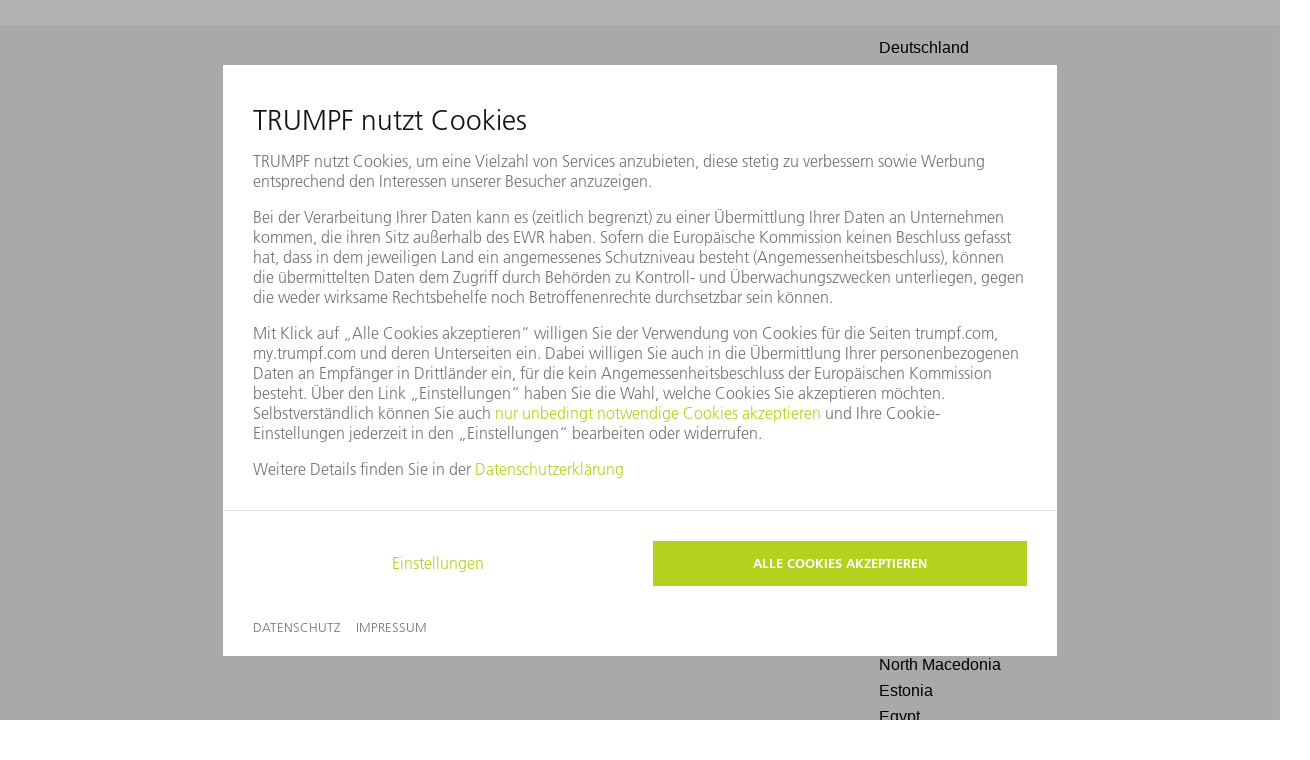

--- FILE ---
content_type: text/html;charset=utf-8
request_url: https://trushop.my.trumpf.com/de_DE/biegewerkzeuge/a-biegewerkzeug/a-oberwerkzeuge/a-stempel/stempel-a-ow280-s-r0-5-80-140-100-hl-1751896
body_size: 9866
content:





<!DOCTYPE html>
<html class="no-js" lang="de"><head>
<!-- Google Tag Manager --><script>
window.productImpressions = [];
window.addedProducts = [];
window.removedProducts = [];
window.purchasedProducts = [];
window.ITdataLayer = window.ITdataLayer || [];
</script><meta http-equiv="X-UA-Compatible" content="IE=edge">
<meta name="viewport" content="width=device-width, user-scalable=no, initial-scale=1.0">
<meta name="format-detection" content="telephone=no">
<link rel="icon" type="image/png" href="/INTERSHOP/static/WFS/TRUMPF-TDE-Site/-/-/de_DE/Images/trumpf_logo.ico"><meta name="robots" content="index,follow" /><meta name="description" content="Stempel &gt;A&lt; OW280&#47;S R0,5&#47;80&deg; 140&#47;100 HL" /><meta name="keywords" content="" /><link rel="canonical" href="https://trushop.my.trumpf.com/de_DE/biegewerkzeuge/a-biegewerkzeug/a-oberwerkzeuge/a-stempel/stempel-a-ow280-s-PBWZP1_54" /><title>Stempel &gt;A&lt; OW280&#47;S R0,5&#47;80&deg; 140&#47;100 HL - &gt;A&lt; Stempel</title><script src="/INTERSHOP/static/WFS/TRUMPF-TDE-Site/-/-/de_DE/js/theme.top.min.js?lastModified=1768094413555"></script><script>
var TRUMPF = {} || window.TRUMPF;
TRUMPF.externalJs = {};
var requirejs = {
baseUrl: '/INTERSHOP/static/WFS/TRUMPF-TDE-Site/-/-/de_DE/pattern-lab/public/Assets/JavaScript/',
paths: {
jquery: 'vendor/jquery-3.6.0.min',
requireLib: 'vendor/require',
modernizr: 'vendor/modernizr-development',
picturefill: 'vendor/picturefill.min',
lazysizes: 'vendor/lazysizes',
imagesLoaded : 'vendor/imagesloaded.pkgd',
parsley : 'vendor/parsley',
async: 'vendor/requirejs-plugins-master/src/async',
flatpickr: 'app/form/_datepicker',
"flatpickr-de": 'app/form/languages/de',
"flatpickr-bg": 'app/form/languages/bg',
"flatpickr-cs": 'app/form/languages/cs',
"flatpickr-es": 'app/form/languages/es',
"flatpickr-fr": 'app/form/languages/fr',
"flatpickr-hu": 'app/form/languages/hu',
"flatpickr-id": 'app/form/languages/id',
"flatpickr-it": 'app/form/languages/it',
"flatpickr-ja": 'app/form/languages/ja',
"flatpickr-ko": 'app/form/languages/ko',
"flatpickr-nl": 'app/form/languages/nl',
"flatpickr-pl": 'app/form/languages/pl',
"flatpickr-ro": 'app/form/languages/ro',
"flatpickr-ru": 'app/form/languages/ru',
"flatpickr-sk": 'app/form/languages/sk',
"flatpickr-sv": 'app/form/languages/sv',
"flatpickr-th": 'app/form/languages/th',
"flatpickr-tr": 'app/form/languages/tr',
"flatpickr-zh": 'app/form/languages/zh'
},
shim: {
flatpickr: {
exports: 'flatpickr'
}
}
};
</script><script src="/INTERSHOP/static/WFS/TRUMPF-TDE-Site/-/-/de_DE/js/pattern-lab.min.js?lastModified=1768094414694"></script><script>
require(['app/externalJs'], function(externalJs){
externalJs.addExternalJs('vendor/jquery-modal');
externalJs.addExternalJs('app/modal');
})
require(['minified/externalJs.min'], function(externalJs){
externalJs.addExternalJs('minified/layer.min');
})
</script><script src="/INTERSHOP/static/WFS/TRUMPF-TDE-Site/-/-/de_DE/js/theme.min.js?lastModified=1768094419756"></script><script type="text/javascript">
if (typeof RetailShop === 'undefined') {var RetailShop = {}};
RetailShop.URLs = {};
RetailShop.URLs.getProductComponents = "https://trushop.my.trumpf.com/INTERSHOP/web/WFS/TRUMPF-TDE-Site/de_DE/-/EUR/ViewProduct-RenderProductComponents?CatalogID=trumpf&CategoryName=12523&SelectedMachine=&FittingMachine=&VariationChanged=true"; // additional params: SKU, cid, [cid, cid, ...]
RetailShop.URLs.getRecommendedProducts = "https://trushop.my.trumpf.com/INTERSHOP/web/WFS/TRUMPF-TDE-Site/de_DE/-/EUR/ViewProductRecommendation-Start"; // params: SKU, ContextViewId
RetailShop.URLs.getRecommendationSession = "https://trushop.my.trumpf.com/INTERSHOP/web/WFS/TRUMPF-TDE-Site/de_DE/-/EUR/ViewProductRecommendation-GetSessionData"; // no params
RetailShop.URLs.loginPage = "https://trushop.my.trumpf.com/de_DE/login";
RetailShop.URLs.selectPLIMachine = "https://trushop.my.trumpf.com/INTERSHOP/web/WFS/TRUMPF-TDE-Site/de_DE/-/EUR/ViewCart-SelectMachineForPLI";
RetailShop.URLs.processMonitoring = "https://trushop.my.trumpf.com/INTERSHOP/web/WFS/TRUMPF-TDE-Site/de_DE/-/EUR/ViewProcessMonitoring-Start";
RetailShop.URLs.mandatoryMachineAssignmentLayer = "https://trushop.my.trumpf.com/INTERSHOP/web/WFS/TRUMPF-TDE-Site/de_DE/-/EUR/ViewMachineAssignmentLayer-GetMachineAssignmentLayer";
RetailShop.URLs.saveMachineToSession = "https://trushop.my.trumpf.com/INTERSHOP/web/WFS/TRUMPF-TDE-Site/de_DE/-/EUR/ViewMachineAssignmentLayer-SaveMachineToSession";
RetailShop.loadingText = 'Ihr Warenkorb wird aktualisiert';
RetailShop.closingText = 'Schlie&szlig;en';
RetailShop.InitFunctions = [];
RetailShop.InitFunctions.push(RetailShop.validateMachineAssignmentOnTrigger);
</script><script src="/INTERSHOP/static/WFS/TRUMPF-TDE-Site/-/-/de_DE/js/extension_b2b.min.js?lastModified=1768094419930"></script>

<script>
    grunticon(["/INTERSHOP/static/WFS/TRUMPF-TDE-Site/-/-/de_DE/pattern-lab/public/Assets/Icons/icons.data.svg.css", "/INTERSHOP/static/WFS/TRUMPF-TDE-Site/-/-/de_DE/pattern-lab/public/Assets/Icons/icons.data.png.css", "/INTERSHOP/static/WFS/TRUMPF-TDE-Site/-/-/de_DE/pattern-lab/public/Assets/Icons/icons.fallback.css"], grunticon.svgLoadedCallback);
</script>
<link rel="stylesheet" type="text/css" media="all" href="/INTERSHOP/static/WFS/TRUMPF-TDE-Site/-/-/de_DE/css&#47;trumpf-shop.min.css?lastModified=1768094419956"/><link rel="stylesheet" type="text/css" media="print" href="/INTERSHOP/static/WFS/TRUMPF-TDE-Site/-/-/de_DE/css&#47;trumpf-print.min.css?lastModified=1768094419976"/><script type="text/javascript">
window.cssDir = "/INTERSHOP/static/WFS/TRUMPF-TDE-Site/-/-/de_DE/css/";
window.imgDir = "/INTERSHOP/static/WFS/TRUMPF-TDE-Site/-/-/de_DE/images/";
</script>








<link rel="stylesheet" type="text/css" href="https://cdn.trumpf.com/ux.ui/5.52.0/dist/themes/web/web.css" media="all"> 
<link rel="stylesheet" type="text/css" href="https://cdn.trumpf.com/ux.ui/5.52.0/dist/ux-ui/ux-ui.css" media="all">
<link rel="stylesheet" type="text/css" href="https://cdn.trumpf.com/ux.ui/5.52.0/dist/grid/grid.css" media="all">
<script type="module" src="https://cdn.trumpf.com/ux.ui/5.52.0/dist/ux-ui/ux-ui.esm.js" crossorigin="anonymous"></script>
<script nomodule="" src="https://cdn.trumpf.com/ux.ui/5.52.0/dist/ux-ui/ux-ui.js" crossorigin="anonymous"></script>
<link rel="stylesheet" type="text/css" href="https://cdn.trumpf.com/ux.integration-web-styleguide/5.63.0/dist/ux-iws/ux-iws.css" media="all">
<script type="module" src="https://cdn.trumpf.com/ux.integration-web-styleguide/5.63.0/dist/ux-iws/ux-iws.esm.js" crossorigin="anonymous"></script>
<script nomodule="" src="https://cdn.trumpf.com/ux.integration-web-styleguide/5.63.0/dist/ux-iws/ux-iws.js" crossorigin="anonymous"></script>
<script>
$(document).ready(function(){
window.trumpf.ux.uiCookieConsent.init({
locale: "de-DE",
theme: "web",
});
});
</script>
<script type="module" src="https://cdn.trumpf.com/ux.ui-cookie-consent/1.x/dist/ux-ui-cookie-consent/ux-ui-cookie-consent.esm.js"></script>
<script nomodule src="https://cdn.trumpf.com/ux.ui-cookie-consent/1.x/dist/ux-ui-cookie-consent/ux-ui-cookie-consent.js"></script>
                              <script>!function(e){var n="https://s.go-mpulse.net/boomerang/";if("False"=="True")e.BOOMR_config=e.BOOMR_config||{},e.BOOMR_config.PageParams=e.BOOMR_config.PageParams||{},e.BOOMR_config.PageParams.pci=!0,n="https://s2.go-mpulse.net/boomerang/";if(window.BOOMR_API_key="SU4PK-5BTDW-Z8F2F-BU7W5-T9WY4",function(){function e(){if(!o){var e=document.createElement("script");e.id="boomr-scr-as",e.src=window.BOOMR.url,e.async=!0,i.parentNode.appendChild(e),o=!0}}function t(e){o=!0;var n,t,a,r,d=document,O=window;if(window.BOOMR.snippetMethod=e?"if":"i",t=function(e,n){var t=d.createElement("script");t.id=n||"boomr-if-as",t.src=window.BOOMR.url,BOOMR_lstart=(new Date).getTime(),e=e||d.body,e.appendChild(t)},!window.addEventListener&&window.attachEvent&&navigator.userAgent.match(/MSIE [67]\./))return window.BOOMR.snippetMethod="s",void t(i.parentNode,"boomr-async");a=document.createElement("IFRAME"),a.src="about:blank",a.title="",a.role="presentation",a.loading="eager",r=(a.frameElement||a).style,r.width=0,r.height=0,r.border=0,r.display="none",i.parentNode.appendChild(a);try{O=a.contentWindow,d=O.document.open()}catch(_){n=document.domain,a.src="javascript:var d=document.open();d.domain='"+n+"';void(0);",O=a.contentWindow,d=O.document.open()}if(n)d._boomrl=function(){this.domain=n,t()},d.write("<bo"+"dy onload='document._boomrl();'>");else if(O._boomrl=function(){t()},O.addEventListener)O.addEventListener("load",O._boomrl,!1);else if(O.attachEvent)O.attachEvent("onload",O._boomrl);d.close()}function a(e){window.BOOMR_onload=e&&e.timeStamp||(new Date).getTime()}if(!window.BOOMR||!window.BOOMR.version&&!window.BOOMR.snippetExecuted){window.BOOMR=window.BOOMR||{},window.BOOMR.snippetStart=(new Date).getTime(),window.BOOMR.snippetExecuted=!0,window.BOOMR.snippetVersion=12,window.BOOMR.url=n+"SU4PK-5BTDW-Z8F2F-BU7W5-T9WY4";var i=document.currentScript||document.getElementsByTagName("script")[0],o=!1,r=document.createElement("link");if(r.relList&&"function"==typeof r.relList.supports&&r.relList.supports("preload")&&"as"in r)window.BOOMR.snippetMethod="p",r.href=window.BOOMR.url,r.rel="preload",r.as="script",r.addEventListener("load",e),r.addEventListener("error",function(){t(!0)}),setTimeout(function(){if(!o)t(!0)},3e3),BOOMR_lstart=(new Date).getTime(),i.parentNode.appendChild(r);else t(!1);if(window.addEventListener)window.addEventListener("load",a,!1);else if(window.attachEvent)window.attachEvent("onload",a)}}(),"".length>0)if(e&&"performance"in e&&e.performance&&"function"==typeof e.performance.setResourceTimingBufferSize)e.performance.setResourceTimingBufferSize();!function(){if(BOOMR=e.BOOMR||{},BOOMR.plugins=BOOMR.plugins||{},!BOOMR.plugins.AK){var n=""=="true"?1:0,t="",a="aogwqlaxibybm2llm3ba-f-e56f76339-clientnsv4-s.akamaihd.net",i="false"=="true"?2:1,o={"ak.v":"39","ak.cp":"1600829","ak.ai":parseInt("1027596",10),"ak.ol":"0","ak.cr":8,"ak.ipv":4,"ak.proto":"h2","ak.rid":"1d519cd7","ak.r":42170,"ak.a2":n,"ak.m":"dscb","ak.n":"essl","ak.bpcip":"3.141.104.0","ak.cport":38942,"ak.gh":"23.52.43.15","ak.quicv":"","ak.tlsv":"tls1.3","ak.0rtt":"","ak.0rtt.ed":"","ak.csrc":"-","ak.acc":"","ak.t":"1768646338","ak.ak":"hOBiQwZUYzCg5VSAfCLimQ==cJVvA5K4qASrqnkxDxHYacr3pyPuvXow0osCIOMvbkP1fXPzgrzs7ZdnXSx2lyTPG8LiNXM1N7Ysc7a+UBHvgdWTxtOdvimtCozbn2UGuayuc7LsdOdQYSi0XZ2EGXcY8cdb1uDFa88O43Go/muEb8fUw8Pd1nhJRmAZlTcBJp6i+RW7IzU3kPPTo0pebi4XBjFGD7ANKyu7mZfsqs1gijAgj6164ZvKyjjGOeoCrIGJgMvl7LiquhtgLyYKi91CpB1y17s8lkinA/cO6JH1w8RfW3g3rtlh/clrGVhf9r9JTCTTrwnxPmxh6IfpP7QMMevIUzBqoFBaBK36ou3D/yaAfCibsH/e3i1n17Xk/VZTkGEk453OyDwXhIv0gUEsUo1Os9vfsyBcbWCuHkKGO8L9AKN5FZzDOgRavA/zVFw=","ak.pv":"4","ak.dpoabenc":"","ak.tf":i};if(""!==t)o["ak.ruds"]=t;var r={i:!1,av:function(n){var t="http.initiator";if(n&&(!n[t]||"spa_hard"===n[t]))o["ak.feo"]=void 0!==e.aFeoApplied?1:0,BOOMR.addVar(o)},rv:function(){var e=["ak.bpcip","ak.cport","ak.cr","ak.csrc","ak.gh","ak.ipv","ak.m","ak.n","ak.ol","ak.proto","ak.quicv","ak.tlsv","ak.0rtt","ak.0rtt.ed","ak.r","ak.acc","ak.t","ak.tf"];BOOMR.removeVar(e)}};BOOMR.plugins.AK={akVars:o,akDNSPreFetchDomain:a,init:function(){if(!r.i){var e=BOOMR.subscribe;e("before_beacon",r.av,null,null),e("onbeacon",r.rv,null,null),r.i=!0}return this},is_complete:function(){return!0}}}}()}(window);</script></head>
<body 
class="body ">








<!-- marketing pixel active -->
<img src="https://de.trumpf-news.com/pc?type=userEvent&authToken=XMPVCFOX3-VRG3H0A-GMZ8A7&gvalue1=userinteraction&gvalue2=visit&recipientId=&service=pc_69139875034&gvalue4=ViewProduct-Start&gvalue10=1768646338958" width="1px" height="1px" alt=""><form method="post" action="https://trushop.my.trumpf.com/INTERSHOP/web/WFS/TRUMPF-TDE-Site/de_DE/-/EUR/ViewTrumpfApplication-RedirectFromCountrySelector" name="shopswitch-form"><input type="hidden" name="SynchronizerToken" value="0272a6a4d6c2a6f2870b11627923988d39e4eddb9844dbf1b00048b7e7eb67ec"/><input type="hidden" name="Pipeline" value="ViewProduct-Start">
<input type="hidden" name="Params" value="SKU=1751896">
<div class="ux-row ux-u-background-grey-table-bg">
<div class="ux-col-md-8 ux-u-p-xxxs ux-u-center-content">
<p class="ux-text-small">Sie k&ouml;nnen das Land &#47; die Region hier &auml;ndern</p>
</div>
<div class="ux-col-md-2 ux-u-p-xxxs ux-u-center-content">
<ux-select name="shop-selection"><option value="DE" selected>Deutschland</option><option value="TW">Taiwan</option><option value="PT">Portugal</option><option value="TZ">Tanzania</option><option value="HN">Honduras</option><option value="DK">Denmark</option><option value="LT">Lithuania</option><option value="PY">Paraguay</option><option value="LU">Luxembourg</option><option value="HR">Croatia</option><option value="LV">Latvia</option><option value="UA">Ukraine</option><option value="LY">Libya</option><option value="HU">Ungarn</option><option value="QA">Qatar</option><option value="MA">Morocco</option><option value="DZ">Algeria</option><option value="MD">Moldova</option><option value="ME">Montenegro</option><option value="MG"></option><option value="ID">Indonesia</option><option value="IE">Ireland</option><option value="US">United States</option><option value="EC">Ecuador</option><option value="MK">North Macedonia</option><option value="EE">Estonia</option><option value="EG">Egypt</option><option value="IL">Israel</option><option value="AE">United Arab Emirates</option><option value="IN">India</option><option value="MT">Malta</option><option value="ZA">South Africa</option><option value="IQ">Iraq</option><option value="IS">Iceland</option><option value="IT">Italia</option><option value="MX">Mexico</option><option value="MY">Malaysia</option><option value="ES">Spain</option><option value="AR">Argentina</option><option value="AT">&Ouml;sterreich</option><option value="AU">Australia</option><option value="VN">Viet Nam</option><option value="NG">Nigeria</option><option value="NI">Nicaragua</option><option value="RO">Romania</option><option value="NL">Nederland</option><option value="BA">Bosnia and Herzegovina</option><option value="RS">Serbia</option><option value="NO">Norway</option><option value="NP">Nepal</option><option value="BD">Bangladesh</option><option value="FI">Finland</option><option value="BE">Belgium</option><option value="RU">Russia</option><option value="BG">Bulgaria</option><option value="JO">Jordan</option><option value="BH">Bahrain</option><option value="JP">Japan</option><option value="FR">France</option><option value="NZ">New Zealand</option><option value="BO">Bolivia</option><option value="SA">Saudi Arabia</option><option value="BR">Brazil</option><option value="SE">Sweden</option><option value="SG">Singapore</option><option value="SI">Slovenia</option><option value="BY">Belarus</option><option value="SK">Slovakia</option><option value="KE">Kenya</option><option value="GB">United Kingdom</option><option value="GE">Georgia</option><option value="CA">Kanada</option><option value="OM">Oman</option><option value="CH">Schweiz</option><option value="SY">Syrian Arab Republic</option><option value="CL">Chile</option><option value="GR">Greece</option><option value="CO">Colombia</option><option value="KW">Kuwait</option><option value="GT">Guatemala</option><option value="CR">Costa Rica</option><option value="PA">Panama</option><option value="CU">Cuba</option><option value="TH">Thailand</option><option value="PE">Peru</option><option value="CY">Cyprus</option><option value="LB">Lebanon</option><option value="CZ">Česko</option><option value="PH">Philippines</option><option value="TN">Tunisia</option><option value="PK">Pakistan</option><option value="PL"></option><option value="LI">Liechtenstein</option><option value="TR">Turkey</option><option value="LK">Sri Lanka</option></ux-select>
</div>
<div class="ux-col-md-2 ux-u-p-xxxs ux-u-center-content">
<button type="submit" class="ux-button ux-button--green">Anwenden</button>
</div>
</div></form><div id="pageWrapper"><noscript>
<div class="system-notification">
<div class="container">
<div class="row">
<div class="col-sm-12">
<div class="system-notification-icon">
<span class="glyphicon glyphicon-warning-sign"></span>
</div>
<div class="system-notification-text">
<h2>In Ihrem Browser ist JavaScript offenbar deaktiviert.</h2>
<p>Zur Benutzung dieser Webseite wird JavaScript benötigt.</p>
<p>Bitte aktivieren Sie JavaScript in Ihrem Browser und laden Sie dann diese Seite erneut.</p>
</div>
</div>
</div>
</div>
</div>
</noscript><div id="disabled-cookies-warning" style="display: none;">
<div class="system-notification">
<div class="container">
<div class="row">
<div class="col-sm-12">
<div class="system-notification-icon">
<span class="glyphicon glyphicon-warning-sign"></span>
</div>
<div class="system-notification-text">
<h2>In Ihrem Browser sind Cookies offenbar deaktiviert.</h2>
<p>Zur Anmeldung bei dieser Webseite werden Cookies benötigt.</p>
<p>Bitte aktivieren Sie Cookies in Ihrem Browser und laden Sie dann diese Seite erneut.</p>
</div>
</div>
</div>
</div>
</div>
<script type="text/javascript">
(function cookieTest(){
var name = 'cookie_test';
if(location.protocol == 'https:') {
document.cookie = name + '=; Secure; SameSite=None;';
} else {
document.cookie = name + '=;';
}
if (document.cookie.indexOf(name) == -1) {
$('#disabled-cookies-warning').show();
}
document.cookie = name + '=; expires=Thu, 01-Jan-70 00:00:01 GMT;';
})();
</script>
</div>




    
    
    
    

<header data-testing-id="page-header" class="header">




<ux-iws-header type="trumpf" class=" u-no-print">
<div slot="header" class="ux-iws-header__main-wrapper"><a class="ux-iws-header__logo" href="https:&#47;&#47;trushop.my.trumpf.com&#47;de_DE&#47;" ><img src="/INTERSHOP/static/WFS/TRUMPF-TDE-Site/-/TRUMPF/de_DE/logo.png" alt="Logo"></a>
<ux-iws-navigation-locale-selection close-text="Schlie&szlig;en" accept-text="Anwenden" is-shop="true">
<div slot="headline" class="ux-text-headline ux-text-headline--medium">L&auml;nder-&#47;Regionen- und Sprachauswahl</div><option
data-language-iso="deu"
class="js-locale-switch-add-redirect-url-param"
data-url="https://trushop.my.trumpf.com/INTERSHOP/web/WFS/TRUMPF-TDE-Site/de_DE/-/EUR/ViewLocaleSwitch-SwitchLocale?SaveAsDefaultLanguage=true"
value="de_DE"
selected="">Deutsch</option></ux-iws-navigation-locale-selection>
<div class="ux-iws-header__navigation-wrapper">
<ux-iws-nav back-button-text="Schlie&szlig;en">







<nav slot="navigation">
    <ul class="ux-iws-nav__lvl1">
        
            <li class="ux-iws-nav__lvl1-item">
                <a href="https://www.trumpf.com/de_DE/mytrumpf/">MyTRUMPF</a>
                
            </li>
        
            <li class="ux-iws-nav__lvl1-item">
                <a href="https://www.trumpf.com/de_DE/mytrumpf/funktionen/">Funktionen</a>
                
                    <ul class="ux-iws-nav__lvl2">
                        
                        
                            <li class="ux-iws-nav__lvl2-item">
                                <a href="https://www.trumpf.com/de_DE/mytrumpf/oeffentliche-seiten/trushop-fuer-original-teile-und-werkzeuge/">E-Shop</a>
                                
                            </li>
                        
                            <li class="ux-iws-nav__lvl2-item">
                                <a href="https://www.trumpf.com/de_DE/produkte/services/apps/service-app/">Service App</a>
                                
                            </li>
                        
                            <li class="ux-iws-nav__lvl2-item">
                                <a href="https://www.trumpf.com/de_DE/mytrumpf/oeffentliche-seiten/mytrumpf-download-center/">Download Center</a>
                                
                            </li>
                        
                        
                    </ul>
                
            </li>
        
            <li class="ux-iws-nav__lvl1-item">
                <a href="https://www.trumpf.com/de_DE/mytrumpf/erste-schritte/">Erste Schritte</a>
                
            </li>
        
    </ul>
</nav>
<div slot="navigation-meta" class="ux-iws-nav__meta">
<div class="ux-iws-nav__meta-container-header">
<ux-iws-navigation-meta>
<div class="ux-iws-navigation-meta__item">
<a href="javascript:void(0)" data-meta-navigation="locale-selection">
<span class="ux-iws-navigation-meta__icon-box">
<ux-icon name="nav-globe"></ux-icon>
</span>Deutsch | de</a>
</div>
<ux-iws-async-html class="ux-iws-navigation-meta__item ux-iws-async-html" src="https://trushop.my.trumpf.com/INTERSHOP/web/WFS/TRUMPF-TDE-Site/de_DE/-/EUR/ViewMachineAssignmentLayer-GetHeaderData"></ux-iws-async-html><ux-iws-async-html class="ux-iws-navigation-meta__item ux-iws-async-html" src="https://trushop.my.trumpf.com/INTERSHOP/web/WFS/TRUMPF-TDE-Site/de_DE/-/EUR/ViewLoginStatus-Start"></ux-iws-async-html></ux-iws-navigation-meta>
</div>
<div class="ux-iws-nav__meta-container-burger">
<ux-iws-nav-burger menu-text-open="Men&uuml;" menu-text-close="Schlie&szlig;en">
</ux-iws-nav-burger>
</div>
</div>
</ux-iws-nav>
</div>
</div>
<div slot="header-dropdown" id="ux-iws-header__dropdown-container"
class="ux-iws-header__dropdown-container">
<div class="ux-iws-header__meta-container-dropdown">
<ux-iws-navigation-meta class="header_logout">
<div class="ux-iws-navigation-meta__item header_locale-selection">
<a href="javascript:void(0)" data-meta-navigation="locale-selection">
<span class="ux-iws-navigation-meta__icon-box">
<ux-icon name="nav-globe"></ux-icon>
</span>Deutsch | de</a>
</div><ux-iws-async-html class="ux-iws-async-html ux-iws-navigation-meta" src="https://trushop.my.trumpf.com/INTERSHOP/web/WFS/TRUMPF-TDE-Site/de_DE/-/EUR/ViewLoginStatus-Start"></ux-iws-async-html></ux-iws-navigation-meta>
</div>
</div>
</ux-iws-header><script type="text/javascript">
$(document).ready(function() {
RetailShop.saveMachineToSession();

// Cannot be included in RetailShop.init(), because at that point the header is not yet attached.
RetailShop.addRedirectUrlParamToLocaleSwitch();
});
</script></header>
<section id="mainContent" class="">
<div role="main" class="gridContainer">
<div class="container gr-12 no-gutter"> 
 
<div
data-testing-id="product-detail-page"
data-dynamic-block
data-dynamic-block-call-parameters="CID=QQ0KjwGlj3sAAAFnwx72LMbh&CallContext=PDP"
data-dynamic-block-product-id=".hsKjwGmqZsAAAF_HMKw10.Q"

>
<div class="ux-row ux-u-center-content">
<div class="ux-col-xl-8 ux-col-sm-12 ux-u-col-lg-10 ux-u-p-zero"><div class="marketing-area"></div>
<div class="ux-row ux-u-p-xxs">




 
<link
rel="stylesheet"
href="https://cdn.trumpf.com/ux.integration-web-styleguide/5.63.0/dist/ux-iws/styles/shop-product-info.css"
/><div id="product-component-parts-content" class="hide"><div data-load-price-parts="1751896"></div></div>
	


	

<h1 class="ux-iws-product-info__headline ux-u-pl-xs">Stempel &gt;A&lt; OW280&#47;S</h1><div class="ux-u-pl-xs" data-load-api-error></div><div class="ux-u-ml-xs ux-u-pr-l">
</div>
<div class="ux-row ux-u-m-auto">
<div class="ux-col-md-6 ux-u-margin-bottom-30"><link
rel="stylesheet"
href="https://cdn.trumpf.com/ux.integration-web-styleguide/5.63.0/dist/ux-iws/styles/shop-product-images.css"
/><ux-slider id="ux-slider" class="js-image-slider" effect="fade" slides-auto-height><ux-slider-slide data-testing-id="primary-product-image-slide"><div class="ux-u-pos-relative ux-u-h-100">
<div class="ux-iws-vignette " ><div load-stoerer-sku="1751896" load-stoerer-sku-class=""></div><div class="ux-iws-shop-xchange-icon ux-u-absolute ux-u-margin-left-5" style="z-index: 1;"></div><picture data-testing-id="product-image"><img src="https:&#47;&#47;media.trumpf.com&#47;m&#47;1e075f7502b3dbf6&#47;original&#47;?w=1440"
data-test="true"
 data-type="L" alt="Stempel &gt;A&lt; OW280&#47;S R0,5&#47;80&deg; 140&#47;100 HL Produktbild" width="1440"
/></picture>
</div>
</div></ux-slider-slide><ux-slider-slide data-testing-id="secondary-product-image-slide"><div class="ux-u-pos-relative ux-u-h-100">
<div class="ux-iws-vignette " ><div load-stoerer-sku="1751896" load-stoerer-sku-class=""></div><div class="ux-iws-shop-xchange-icon ux-u-absolute ux-u-margin-left-5" style="z-index: 1;"></div><picture data-testing-id="product-image"><img src="https:&#47;&#47;media.trumpf.com&#47;m&#47;2918a79d2277a0cc&#47;original&#47;?w=1440"
data-test="true"
 data-type="L" data-view-value="cad_picture_isometric" alt="Stempel &gt;A&lt; OW280&#47;S R0,5&#47;80&deg; 140&#47;100 HL Produktbild cad_picture_isometric L" width="1440"
/></picture>
</div>
</div></ux-slider-slide></ux-slider>

<div class="ux-iws-shop-thumbnails ux-row">
	
	<ux-slider data-testing-id="product-thumbnails" visible-slides-s="3" visible-slides-m="3" visible-slides-l="3" visible-slides-xl="3" slides-auto-height>
		
			<ux-slider-slide data-testing-id="primary-product-image-thumbnail">
				<div class="js-image-thumbnail ux-u-w-100 ux-u-h-100 ux-iws-shop-thumbnails__thumbnail ux-col ux-col-4 ux-u-pos-relative ux-u-w-fill-available ux-iws-shop-vignette ux-u-h-100">
					<div class="ux-u-pos-relative ux-u-h-100">
<div class="ux-iws-vignette " ><div class="ux-iws-shop-xchange-icon ux-u-absolute ux-u-margin-left-5" style="z-index: 1;"></div><picture data-testing-id="product-image"><img src="https:&#47;&#47;media.trumpf.com&#47;m&#47;1e075f7502b3dbf6&#47;original&#47;?w=1440"
data-test="true"
 data-type="L" alt="Stempel &gt;A&lt; OW280&#47;S R0,5&#47;80&deg; 140&#47;100 HL Produktbild" width="1440"
/></picture>
</div>
</div>
				</div>
			</ux-slider-slide>
		

		
		
			<ux-slider-slide data-testing-id="secondary-product-image-thumbnail">
				<div class="js-image-thumbnail ux-u-w-100 ux-u-h-100 ux-iws-shop-thumbnails__thumbnail ux-col ux-col-4 ux-u-pos-relative ux-u-w-fill-available ux-u-h-100">
					<div class="ux-u-pos-relative ux-u-h-100">
<div class="ux-iws-vignette " ><div class="ux-iws-shop-xchange-icon ux-u-absolute ux-u-margin-left-5" style="z-index: 1;"></div><picture data-testing-id="product-image"><img src="https:&#47;&#47;media.trumpf.com&#47;m&#47;2918a79d2277a0cc&#47;original&#47;?w=1440"
data-test="true"
 data-type="L" data-view-value="cad_picture_isometric" alt="Stempel &gt;A&lt; OW280&#47;S R0,5&#47;80&deg; 140&#47;100 HL Produktbild cad_picture_isometric L" width="1440"
/></picture>
</div>
</div>
				</div>
			</ux-slider-slide>
		

		
		

		
		
	</ux-slider>
</div>
 
</div><div class="ux-col-md-6 ux-u-margin-bottom-30 ux-u-pb-fluid-s"><div class="ux-col-md-6" style="width: 100%;position: sticky;top: 20px;"><link
rel="stylesheet"
href="https://cdn.trumpf.com/ux.integration-web-styleguide/5.63.0/dist/ux-iws/styles/shop-bwz-config.css"
/>
	


<div class="ux-row ux-u-margin-bottom-15">
<div class="ux-col-5">
<label>Bezeichnung</label>
</div>
<div class="ux-col-7">
<p data-testing-id="product-display-name" class="ux-text-normal ux-u-m-zero">Stempel &gt;A&lt; OW280&#47;S</p>
</div>
</div><div class="ux-row ux-u-margin-bottom-15">
<div class="ux-col-5 ux-u-margin-top-15"><label>Verf&uuml;gbarkeit</label></div>
<div class="ux-col-7 ux-u-margin-top-15 ux-u-margin-bottom-10"><label data-testing-id="multitier-product-availability">Die Verf&uuml;gbarkeit ihrer gew&auml;hlten Produkte wird im Bestellprozess &uuml;berpr&uuml;ft.</label></div>
</div> 

<form method="post" action="https://trushop.my.trumpf.com/INTERSHOP/web/WFS/TRUMPF-TDE-Site/de_DE/-/EUR/ViewCart-Dispatch" class="ux-u-margin-bottom-35 js-product-form ux-u-p-zero" id="productDetailForm_1751896" name="productDetailForm_1751896"><input type="hidden" name="SynchronizerToken" value="0272a6a4d6c2a6f2870b11627923988d39e4eddb9844dbf1b00048b7e7eb67ec"/><input type="hidden" name="SelectedMachine" value=""/>
<input type="hidden" name="ETK" value=""/>
<input type="hidden" name="ShopArea" value="11972"/>
<input type="hidden" name="ShopAreaCorrelatingMachineData" value="false"/>
<input type="hidden" name="AjaxCall" value="true" />
<link
rel="stylesheet"
href="https://cdn.trumpf.com/ux.integration-web-styleguide/5.63.0/dist/ux-iws/styles/login-register-box.css"
/><div class="ux-u-margin-bottom-15 ux-u-background-grey ux-row"><div class="ux-col ux-col-5">
<label class="ux-u-text-uppercase ux-u-text-bold">Konfigurationen</label>
</div>
<div class="ux-col ux-col-7">
<div data-testing-id="pdp-configuration-login-hint" class="ux-text-normal">Dieses Produkt kann nach dem <a href="https://trushop.my.trumpf.com/de_DE/biegewerkzeuge/a-biegewerkzeug/a-oberwerkzeuge/a-stempel/stempel-a-ow280-s-r0-5-80-140-100-hl-1751896?login=true" class="green-link">Login</a> individuell konfiguriert werden.</div>
</div></div>
<div class="ux-iws-login-register-box ux-row ux-u-margin-top-15">
<div class="ux-text-headline--small ux-u-margin-bottom-10">Interessiert an unseren Produkten?</div>
<div class="ux-text-normal ux-u-margin-children-0 ux-u-margin-bottom-30">
<p>Um weitere Informationen &uuml;ber dieses Produkt wie Maschinenkompatibilit&auml;t, Preise und Verf&uuml;gbarkeit zu erhalten und zu kaufen, ist die Registrierung bei MyTRUMPF erforderlich. Unsere Plattform bietet viele n&uuml;tzliche Funktionen und erm&ouml;glicht es Ihnen, alle Teile f&uuml;r Ihre TRUMPF Maschine einfach zu finden.</p>
</div><div class="ux-row">
<div class="ux-col-sm-6">
<a data-testing-id="pdp-register-link"
class="ux-button ux-button--full-width ux-button--green" href="https://www.trumpf.com/de_DE/mytrumpf/meta/registrierung/">Jetzt registrieren</a>
</div>
<div class="ux-col-sm-6">
<a data-testing-id="pdp-login-link"
class="ux-button ux-button--full-width" href="https://trushop.my.trumpf.com/de_DE/biegewerkzeuge/a-biegewerkzeug/a-oberwerkzeuge/a-stempel/stempel-a-ow280-s-r0-5-80-140-100-hl-1751896?login=true">Zum Login</a>
</div>
</div>
</div></form><div class="ux-u-d-none"></div>
</div>
<script type="text/javascript">
$(document).ready(function() {
RetailShop.saveMachineToSession();
});
</script></div></div>
<div class="ux-row ux-u-m-auto"></div>
<script type="text/javascript">
$(document).ready(function() {
ProductDetail.setupHeaderContent();

$("#pageWrapper").css("overflow", "visible");
});
</script></div>
</div>
</div><div class="ux-row ux-u-center-content">
<div class="ux-col-sm-10 product-info-tabs"><ux-tab-container
fix-to-top
scroll-when-activated
class="ux-u-margin-bottom-50"
><ux-tab
name="Beschreibung"
tab-id="tabDescription"
>
<div id="description" class="flex ux-u-flex-jc-center">
<div class="ux-col ux-col-8 ux-u-margin-bottom-30">
<h3 class="ux-text-headline ux-text-headline--big ux-u-text-align--center">Beschreibung</h3><ul>
<li>Für schmale, hohe und dünne U-Teile geeignet (Dünnblech).<br /> </li>
</ul>
<p><strong>Merkmale der &gt;A&lt; Werkzeuge</strong></p>
<p>Die &gt;A&lt; Werkzeuge (Automatisierung) unterscheiden sich wesentlich von den manuellen Werkzeugen. Es handelt sich dabei um ein völlig neues Werkzeugsystem.</p>
<p>TIS, der ID-Chip liefert die Intelligenz, die für den gesamten Ablauf eines Werkzeugwechsels zuständig ist.<br />Jeder einzelne Werkzeugtyp wird  in seiner momentanen Position erkannt, egal wo er sich gerade befindet (in der Maschine oder im Werkzeugspeicher). TIS dient also der Positions- und Werkzeugtypenerkennung.</p>
<p>Eine hochgenaue Wechselnut und ein Spezial-Click am Werkzeugkopf garantieren einen prozesssicheren Werkzeugwechsel.</p>
<p>Die schultertragende Ausführung sorgt für eine hochgenaue Lage der Werkzeuge in der Maschine.</p>
<p>Der Safety Click hat eine angepasste Druckstücklänge für Ober- und Unterwerkzeuge. Das maximale Werkzeuggewicht zum automatischen Einwechseln beträgt 6 kg, deshalb gilt auch die Systemteilung A (max. 100 mm Stücke).</p>
<p>Um das Beschädigungsrisiko von Werkzeugen und TIS-Schiene zu minimieren sind die &gt;A&lt; Werkzeuge an der Oberseite abgerundet.</p>
<p>Schulterklemmung bei Ober- und Unterwerkzeugen: bei Teilstücken &lt; 25 mm wird das Werkzeug mit einem 25 mm langen Sockel ausgeführt.</p>
<p>Bei unsymmetrischen Werkzeugen wird die Nut für den Zangengreifer an beiden Seiten eingearbeitet.</p><div id="description-alternatives-list"></div></div>
</div>
</ux-tab><ux-tab
name="Technische Daten"
tab-id="tabTechnicalData"
>
<div class="flex ux-u-flex-jc-center">
<div class="ux-col ux-col-6 ux-u-margin-bottom-30">
<h3 class="ux-text-headline ux-text-headline--big ux-u-text-align--center">Technische Daten</h3>
<table class="ux-table-striped ux-u-w-100">
<tbody>
<tr id="machine-data-block-values" class="ux-u-d-none">
<td class="first">Passt f&uuml;r meine Maschinen</td>
<td></td>
</tr></tbody>
</table>
</div>
</div>
<script>
require(['app/externalJs'], function (externalJs) {
externalJs.addExternalJs('minified/table/_table_compare_simple.min');
})
</script>
</ux-tab></ux-tab-container>
</div>
</div></div>




</div>
</div>
</section><footer data-testing-id="section-footer" class="footer u-no-margin">




<div trumpf-load-content="https://trushop.my.trumpf.com/de_DE/systeminclude.checkout.contact.info.pagelet2-include-cms-systeminclude.checkout.contact.info.pagelet2-Include"></div><div class="ux-row ux-u-m-auto ux-col-9 ux-u-mb-s u-no-print">
<div class="ux-col-1"></div>
<div class="ux-col-10 ux-u-text-align--center"><a href="https:&#47;&#47;twitter.com&#47;TRUMPF_News" class="ux-button ux-button--icon-only">
<ux-icon 
name="logo-x" 
class="ux-u-margin-top-20 ux-u-margin-top-20"
size-s="17" size-m="17" size-l="17"
weight="bold"></ux-icon>
</a>&nbsp;
<a href="https:&#47;&#47;www.facebook.com&#47;TRUMPF.Career" class="ux-button ux-button--icon-only">
<ux-icon 
name="logo-facebook" 
class="ux-u-margin-top-20 ux-u-margin-top-20"
size-s="17" size-m="17" size-l="17"
weight="bold"></ux-icon>
</a>&nbsp;
<a href="https:&#47;&#47;www.youtube.com&#47;user&#47;TRUMPFtube" class="ux-button ux-button--icon-only">
<ux-icon 
name="logo-youtube" 
class="ux-u-margin-top-20 ux-u-margin-top-20"
size-s="17" size-m="17" size-l="17"
weight="bold"></ux-icon>
</a>&nbsp;
<a href="https:&#47;&#47;www.xing.com&#47;pages&#47;trumpf" class="ux-button ux-button--icon-only">
<ux-icon 
name="logo-xing" 
class="ux-u-margin-top-20 ux-u-margin-top-20"
size-s="17" size-m="17" size-l="17"
weight="bold"></ux-icon>
</a>&nbsp;
<a href="https:&#47;&#47;www.linkedin.com&#47;company&#47;trumpf-deutschland" class="ux-button ux-button--icon-only">
<ux-icon 
name="logo-linkedin" 
class="ux-u-margin-top-20 ux-u-margin-top-20"
size-s="17" size-m="17" size-l="17"
weight="bold"></ux-icon>
</a>&nbsp;
<a href="https:&#47;&#47;www.instagram.com&#47;trumpf.group" class="ux-button ux-button--icon-only">
<ux-icon 
name="logo-instagram" 
class="ux-u-margin-top-20 ux-u-margin-top-20"
size-s="17" size-m="17" size-l="17"
weight="bold"></ux-icon>
</a>&nbsp;
</div>
<div class="ux-col-1 ux-u-text-align--right">
<ux-scroll-to-top-button square></ux-scroll-to-top-button>
</div>
</div><div class="ux-row u-no-print">
<div class="ux-col ux-u-text-align--center">
<ul class="ux-text-tiny ux-iws-footer__bottom-links"><li>
<a href="https:&#47;&#47;www.trumpf.com&#47;de_DE&#47;meta&#47;impressum&#47;">Impressum</a>
</li><li>
<a href="https:&#47;&#47;www.trumpf.com&#47;de_DE&#47;meta&#47;datenschutz&#47;">Datenschutz</a>
</li><li>
<a href="https:&#47;&#47;www.trumpf.com&#47;de_DE&#47;meta&#47;copyright-und-markenzeichen&#47;">Copyright und Markenzeichen</a>
</li><li>
<a href="https:&#47;&#47;www.trumpf.com&#47;de_DE&#47;mytrumpf&#47;meta&#47;nutzungsbedingungen&#47;">Nutzungsbedingungen</a>
</li><li>
<a href="https:&#47;&#47;www.trumpf.com&#47;de_DE&#47;meta&#47;agb&#47;">AGB</a>
</li></ul>
</div>
</div><div class="ux-u-text-align--center">
<p class="ux-text-tiny ux-u-text-uppercase">© 2025 TRUMPF</p>
</div></footer>
</div><div id="trumpf-global-modal-placeholder-container">
<a id="trumpf-global-modal-container-trigger-open" data-trigger-modal="open,trumpf-global-modal"></a>
<a id="trumpf-global-modal-container-trigger-close" data-trigger-modal="close,trumpf-global-modal"></a>
<div id="trumpf-global-modal-placeholder"></div>
</div>
<ux-spinner-overlay></ux-spinner-overlay>
<script>
$(document).ready(function(){
RetailShop.nyrisWidget();
}) 
</script> 
</body>
</html>

--- FILE ---
content_type: text/html;charset=utf-8
request_url: https://trushop.my.trumpf.com/INTERSHOP/web/WFS/TRUMPF-TDE-Site/de_DE/-/EUR/ViewLoginStatus-Start
body_size: -93
content:
<div class="ux-iws-navigation-meta__item shop-login-link-container">
<a href="#" role="button" class="js-shop-login-link" id="login">
<span class="ux-iws-navigation-meta__icon-box">
<ux-icon name="nav-profile" class="ux-icon"></ux-icon>
</span>
<span class="ux-iws-navigation-meta__link-text">Anmelden</span>
</a>
</div>

--- FILE ---
content_type: application/javascript
request_url: https://trushop.my.trumpf.com/INTERSHOP/static/WFS/TRUMPF-TDE-Site/-/-/de_DE/pattern-lab/public/Assets/JavaScript/minified/_loading-spinner.min.js?
body_size: -16
content:
define(["require","jquery"],function(require,$){return{init:function(){$(".loading-spinner").length||$("#mainContent").append('<div class="loading-spinner"><div class="loading-spinner__loader"></div></div>'),$(".loading-spinner").on("spinner.trigger.on",function(){$(this).addClass("loading-spinner--is-visible"),$(this).hasClass("loading-spinner--inline")||$(this).hasClass("loading-spinner--partial")||$("body").addClass("u-overflow-h")}).on("spinner.trigger.off",function(){$(this).removeClass("loading-spinner--is-visible"),$("body").removeClass("u-overflow-h")})}}});

--- FILE ---
content_type: application/javascript
request_url: https://cdn.trumpf.com/ux.ui-cookie-consent/1.x/dist/ux-ui-cookie-consent/p-6a5d5074.js
body_size: 1150
content:
const e="de-DE";const n={btnBack:"Zurück",btnClose:"Schließen",btnConsent:"Alle Cookies akzeptieren",btnSettings:"Einstellungen",btnSaveSettings:"Einstellungen speichern",infoTitle:"TRUMPF nutzt Cookies",infoContent:'<p>TRUMPF nutzt Cookies, um eine Vielzahl von Services anzubieten, diese stetig zu verbessern sowie Werbung entsprechend den Interessen unserer Besucher anzuzeigen.</p><p>Bei der Verarbeitung Ihrer Daten kann es (zeitlich begrenzt) zu einer Übermittlung Ihrer Daten an Unternehmen kommen, die ihren Sitz außerhalb des EWR haben. Sofern die Europäische Kommission keinen Beschluss gefasst hat, dass in dem jeweiligen Land ein angemessenes Schutzniveau besteht (Angemessenheitsbeschluss), können die übermittelten Daten dem Zugriff durch Behörden zu Kontroll- und Überwachungszwecken unterliegen, gegen die weder wirksame Rechtsbehelfe noch Betroffenenrechte durchsetzbar sein können.</p><p>Mit Klick auf „Alle Cookies akzeptieren“ willigen Sie der Verwendung von Cookies für die Seiten trumpf.com, my.trumpf.com und deren Unterseiten ein. Dabei willigen Sie auch in die Übermittlung Ihrer personenbezogenen Daten an Empfänger in Drittländer ein, für die kein Angemessenheitsbeschluss der Europäischen Kommission besteht. Über den Link „Einstellungen“ haben Sie die Wahl, welche Cookies Sie akzeptieren möchten. Selbstverständlich können Sie auch <a href="#" data-ux-cookie-layer="accept-required">nur unbedingt notwendige Cookies akzeptieren</a> und Ihre Cookie-Einstellungen jederzeit in den „Einstellungen“ bearbeiten oder widerrufen.</p><p>Weitere Details finden Sie in der <a target="_blank" rel="noopener noreferrer" href="https://trumpf.com/de_DE/meta/datenschutz/">Datenschutzerklärung</a></p>',settingsTitle:"Cookie Einstellungen",settingsContent:"<p>Sie können Ihren Browser nach Ihren Wünschen so einstellen, dass das Setzen von Cookies generell verhindert wird. Sie können dann von Fall zu Fall über die Annahme von Cookies entscheiden oder Cookies grundsätzlich akzeptieren oder ablehnen.</p>",requiredCookiesLabel:"Benötigte Cookies",requiredCookiesDesc:"",optionalCookiesLabel:"Optionale Cookies",optionalCookiesDesc:"<p>Mit Aktivierung dieser Einstellung willigen Sie in die Verwendung von Cookies für die Seiten trumpf.com, mytrumpf.com und deren Unterseiten sowie einer etwaigen Übermittlung Ihrer personenbezogenen Daten in ein Drittland ein.</p><p>Sie können diese Einwilligung jederzeit an dieser Stelle widerrufen. Bitte beachten Sie, dass die Rechtmäßigkeit der auf der Grundlage der Einwilligung bis zum Widerruf vorgenommen Verarbeitung davon nicht berührt wird.</p>"};const i=[{label:"Datenschutz",href:"https://www.trumpf.com/de_DE/meta/datenschutz/"},{label:"Impressum",href:"https://www.trumpf.com/de_DE/meta/impressum/"}];const t={_locale:e,labels:n,links:i};export{e as _locale,t as default,n as labels,i as links};
//# sourceMappingURL=p-6a5d5074.js.map

--- FILE ---
content_type: application/javascript
request_url: https://trushop.my.trumpf.com/INTERSHOP/static/WFS/TRUMPF-TDE-Site/-/-/de_DE/js/pattern-lab.min.js?lastModified=1768094414694
body_size: 43300
content:
/*
 RequireJS 2.3.6 Copyright jQuery Foundation and other contributors.
 Released under MIT license, https://github.com/requirejs/requirejs/blob/master/LICENSE
*/
'use strict';var requirejs,require,define;
!function(ia,U){function na(b,c){return c||""}function L(b){return"[object Function]"===V.call(b)}function M(b){return"[object Array]"===V.call(b)}function y(b,c){var d;if(b)for(d=0;d<b.length&&(!b[d]||!c(b[d],d,b));d+=1);}function aa(b,c){var d;if(b)for(d=b.length-1;-1<d&&(!b[d]||!c(b[d],d,b));--d);}function v(b,c){return oa.call(b,c)}function n(b,c){return v(b,c)&&b[c]}function D(b,c){for(var d in b)if(v(b,d)&&c(b[d],d))break}function ba(b,c,d,f){return c&&D(c,function(c,g){!d&&v(b,g)||(!f||"object"!=
typeof c||!c||M(c)||L(c)||c instanceof RegExp?b[g]=c:(b[g]||(b[g]={}),ba(b[g],c,d,f)))}),b}function z(b,c){return function(){return c.apply(b,arguments)}}function ja(b){throw b;}function ka(b){if(!b)return b;var c=ia;return y(b.split("."),function(b){c=c[b]}),c}function I(b,c,d,g){c=Error(c+"\nhttps://requirejs.org/docs/errors.html#"+b);return c.requireType=b,c.requireModules=g,d&&(c.originalError=d),c}function pa(b){function c(a,e,b){var h,k,c,w,d;e=e&&e.split("/");var m=p.map,g=m&&m["*"];if(a){var r=
(a=a.split("/")).length-1;p.nodeIdCompat&&W.test(a[r])&&(a[r]=a[r].replace(W,""));"."===a[0].charAt(0)&&e&&(a=e.slice(0,e.length-1).concat(a));r=a;for(k=0;k<r.length;k++)"."===(c=r[k])?(r.splice(k,1),--k):".."!==c||0===k||1===k&&".."===r[2]||".."===r[k-1]||0<k&&(r.splice(k-1,2),k-=2);a=a.join("/")}if(b&&m&&(e||g)){r=(b=a.split("/")).length;a:for(;0<r;--r){if(c=b.slice(0,r).join("/"),e)for(k=e.length;0<k;--k)if((h=n(m,e.slice(0,k).join("/")))&&(h=n(h,c))){var f=h;var l=r;break a}!w&&g&&n(g,c)&&(w=
n(g,c),d=r)}!f&&w&&(f=w,l=d);f&&(b.splice(0,l,f),a=b.join("/"))}return n(p.pkgs,a)||a}function d(a){F&&y(document.getElementsByTagName("script"),function(e){if(e.getAttribute("data-requiremodule")===a&&e.getAttribute("data-requirecontext")===m.contextName)return e.parentNode.removeChild(e),!0})}function f(a){var e=n(p.paths,a);if(e&&M(e)&&1<e.length)return e.shift(),m.require.undef(a),m.makeRequire(null,{skipMap:!0})([a]),!0}function E(a){var e,b=a?a.indexOf("!"):-1;return-1<b&&(e=a.substring(0,b),
a=a.substring(b+1,a.length)),[e,a]}function l(a,e,b,h){var k,w,d,g,f=null,p=e?e.name:null,r=a,l=!0,q="";return a||(l=!1,a="_@r"+(V+=1)),f=(g=E(a))[0],a=g[1],f&&(f=c(f,p,h),w=n(u,f)),a&&(f?q=b?a:w&&w.normalize?w.normalize(a,function(a){return c(a,p,h)}):-1===a.indexOf("!")?c(a,p,h):a:(f=(g=E(q=c(a,p,h)))[0],q=g[1],b=!0,k=m.nameToUrl(q))),{prefix:f,name:q,parentMap:e,unnormalized:!!(d=!f||w||b?"":"_unnormalized"+(Z+=1)),url:k,originalName:r,isDefine:l,id:(f?f+"!"+q:q)+d}}function Q(a){var b=a.id,c=
n(q,b);return c||(c=q[b]=new m.Module(a)),c}function t(a,b,c){var e=a.id,k=n(q,e);!v(u,e)||k&&!k.defineEmitComplete?(k=Q(a)).error&&"error"===b?c(k.error):k.on(b,c):"defined"===b&&c(u[e])}function B(a,b){var e=a.requireModules,c=!1;b?b(a):(y(e,function(b){(b=n(q,b))&&(b.error=a,b.events.error&&(c=!0,b.emit("error",a)))}),c||g.onError(a))}function A(){X.length&&(y(X,function(a){var b=a[0];"string"==typeof b&&(m.defQueueMap[b]=!0);J.push(a)}),X=[])}function C(a){delete q[a];delete ca[a]}function G(){var a,
b,c=1E3*p.waitSeconds,h=c&&m.startTime+c<(new Date).getTime(),k=[],x=[],g=!1,l=!0;if(!N){if(N=!0,D(ca,function(a){var c=a.map,e=c.id;if(a.enabled&&(c.isDefine||x.push(a),!a.error))if(!a.inited&&h)f(e)?g=b=!0:(k.push(e),d(e));else if(!a.inited&&a.fetched&&c.isDefine&&(g=!0,!c.prefix))return l=!1}),h&&k.length)return(a=I("timeout","Load timeout for modules: "+k,null,k)).contextName=m.contextName,B(a);l&&y(x,function(a){!function ra(a,b,c){var e=a.map.id;a.error?a.emit("error",a.error):(b[e]=!0,y(a.depMaps,
function(e,k){e=e.id;var h=n(q,e);!h||a.depMatched[k]||c[e]||(n(b,e)?(a.defineDep(k,u[e]),a.check()):ra(h,b,c))}),c[e]=!0)}(a,{},{})});h&&!b||!g||!F&&!ma||da||(da=U(function(){da=0;G()},50));N=!1}}function H(a){v(u,a[0])||Q(l(a[0],null,!0)).init(a[1],a[2])}function K(a){a=a.currentTarget||a.srcElement;var b=m.onScriptLoad;a.detachEvent&&!ea?a.detachEvent("onreadystatechange",b):a.removeEventListener("load",b,!1);b=m.onScriptError;a.detachEvent&&!ea||a.removeEventListener("error",b,!1);return{node:a,
id:a&&a.getAttribute("data-requiremodule")}}function O(){var a;for(A();J.length;){if(null===(a=J.shift())[0])return B(I("mismatch","Mismatched anonymous define() module: "+a[a.length-1]));H(a)}m.defQueueMap={}}var N,P,m,R,da,p={waitSeconds:7,baseUrl:"./",paths:{},bundles:{},pkgs:{},shim:{},config:{}},q={},ca={},fa={},J=[],u={},Y={},ha={},V=1,Z=1;return R={require:function(a){return a.require?a.require:a.require=m.makeRequire(a.map)},exports:function(a){if(a.usingExports=!0,a.map.isDefine)return a.exports?
u[a.map.id]=a.exports:a.exports=u[a.map.id]={}},module:function(a){return a.module?a.module:a.module={id:a.map.id,uri:a.map.url,config:function(){return n(p.config,a.map.id)||{}},exports:a.exports||(a.exports={})}}},(P=function(a){this.events=n(fa,a.id)||{};this.map=a;this.shim=n(p.shim,a.id);this.depExports=[];this.depMaps=[];this.depMatched=[];this.pluginMaps={};this.depCount=0}).prototype={init:function(a,b,c,h){h=h||{};this.inited||(this.factory=b,c?this.on("error",c):this.events.error&&(c=z(this,
function(a){this.emit("error",a)})),this.depMaps=a&&a.slice(0),this.errback=c,this.inited=!0,this.ignore=h.ignore,h.enabled||this.enabled?this.enable():this.check())},defineDep:function(a,b){this.depMatched[a]||(this.depMatched[a]=!0,--this.depCount,this.depExports[a]=b)},fetch:function(){if(!this.fetched){this.fetched=!0;m.startTime=(new Date).getTime();var a=this.map;if(!this.shim)return a.prefix?this.callPlugin():this.load();m.makeRequire(this.map,{enableBuildCallback:!0})(this.shim.deps||[],z(this,
function(){return a.prefix?this.callPlugin():this.load()}))}},load:function(){var a=this.map.url;Y[a]||(Y[a]=!0,m.load(this.map.id,a))},check:function(){if(this.enabled&&!this.enabling){var a,b=this.map.id,c=this.depExports,h=this.exports,k=this.factory;if(this.inited)if(this.error)this.emit("error",this.error);else{if(!this.defining){if(this.defining=!0,1>this.depCount&&!this.defined){if(L(k)){if(this.events.error&&this.map.isDefine||g.onError!==ja)try{h=m.execCb(b,k,c,h)}catch(qa){var x=qa}else h=
m.execCb(b,k,c,h);if(this.map.isDefine&&void 0===h&&((a=this.module)?h=a.exports:this.usingExports&&(h=this.exports)),x)return x.requireMap=this.map,x.requireModules=this.map.isDefine?[this.map.id]:null,x.requireType=this.map.isDefine?"define":"require",B(this.error=x)}else h=k;if(this.exports=h,this.map.isDefine&&!this.ignore&&(u[b]=h,g.onResourceLoad)){var d=[];y(this.depMaps,function(a){d.push(a.normalizedMap||a)});g.onResourceLoad(m,this.map,d)}C(b);this.defined=!0}this.defining=!1;this.defined&&
!this.defineEmitted&&(this.defineEmitted=!0,this.emit("defined",this.exports),this.defineEmitComplete=!0)}}else v(m.defQueueMap,b)||this.fetch()}},callPlugin:function(){var a=this.map,b=a.id,d=l(a.prefix);this.depMaps.push(d);t(d,"defined",z(this,function(e){var k,h,d,f=n(ha,this.map.id),w=this.map.name,E=this.map.parentMap?this.map.parentMap.name:null,r=m.makeRequire(a.parentMap,{enableBuildCallback:!0});return this.map.unnormalized?(e.normalize&&(w=e.normalize(w,function(a){return c(a,E,!0)})||
""),t(h=l(a.prefix+"!"+w,this.map.parentMap,!0),"defined",z(this,function(a){this.map.normalizedMap=h;this.init([],function(){return a},null,{enabled:!0,ignore:!0})})),void((d=n(q,h.id))&&(this.depMaps.push(h),this.events.error&&d.on("error",z(this,function(a){this.emit("error",a)})),d.enable()))):f?(this.map.url=m.nameToUrl(f),void this.load()):((k=z(this,function(a){this.init([],function(){return a},null,{enabled:!0})})).error=z(this,function(a){this.inited=!0;(this.error=a).requireModules=[b];
D(q,function(a){0===a.map.id.indexOf(b+"_unnormalized")&&C(a.map.id)});B(a)}),k.fromText=z(this,function(c,e){var h=a.name,d=l(h),x=S;e&&(c=e);x&&(S=!1);Q(d);v(p.config,b)&&(p.config[h]=p.config[b]);try{g.exec(c)}catch(la){return B(I("fromtexteval","fromText eval for "+b+" failed: "+la,la,[b]))}x&&(S=!0);this.depMaps.push(d);m.completeLoad(h);r([h],k)}),void e.load(a.name,r,k,p))}));m.enable(d,this);this.pluginMaps[d.id]=d},enable:function(){this.enabling=(ca[this.map.id]=this).enabled=!0;y(this.depMaps,
z(this,function(a,b){var c;if("string"==typeof a){if(a=l(a,this.map.isDefine?this.map:this.map.parentMap,!1,!this.skipMap),this.depMaps[b]=a,c=n(R,a.id))return void(this.depExports[b]=c(this));this.depCount+=1;t(a,"defined",z(this,function(a){this.undefed||(this.defineDep(b,a),this.check())}));this.errback?t(a,"error",z(this,this.errback)):this.events.error&&t(a,"error",z(this,function(a){this.emit("error",a)}))}c=a.id;var h=q[c];v(R,c)||!h||h.enabled||m.enable(a,this)}));D(this.pluginMaps,z(this,
function(a){var b=n(q,a.id);b&&!b.enabled&&m.enable(a,this)}));this.enabling=!1;this.check()},on:function(a,b){var c=this.events[a];c||(c=this.events[a]=[]);c.push(b)},emit:function(a,b){y(this.events[a],function(a){a(b)});"error"===a&&delete this.events[a]}},(m={config:p,contextName:b,registry:q,defined:u,urlFetched:Y,defQueue:J,defQueueMap:{},Module:P,makeModuleMap:l,nextTick:g.nextTick,onError:B,configure:function(a){if(a.baseUrl&&"/"!==a.baseUrl.charAt(a.baseUrl.length-1)&&(a.baseUrl+="/"),"string"==
typeof a.urlArgs){var b=a.urlArgs;a.urlArgs=function(a,c){return(-1===c.indexOf("?")?"?":"\x26")+b}}var c=p.shim,h={paths:!0,bundles:!0,config:!0,map:!0};D(a,function(a,b){h[b]?(p[b]||(p[b]={}),ba(p[b],a,!0,!0)):p[b]=a});a.bundles&&D(a.bundles,function(a,b){y(a,function(a){a!==b&&(ha[a]=b)})});a.shim&&(D(a.shim,function(a,b){M(a)&&(a={deps:a});!a.exports&&!a.init||a.exportsFn||(a.exportsFn=m.makeShimExports(a));c[b]=a}),p.shim=c);a.packages&&y(a.packages,function(a){var b=(a="string"==typeof a?{name:a}:
a).name;a.location&&(p.paths[b]=a.location);p.pkgs[b]=a.name+"/"+(a.main||"main").replace(sa,"").replace(W,"")});D(q,function(a,b){a.inited||a.map.unnormalized||(a.map=l(b,null,!0))});(a.deps||a.callback)&&m.require(a.deps||[],a.callback)},makeShimExports:function(a){return function(){var b;return a.init&&(b=a.init.apply(ia,arguments)),b||a.exports&&ka(a.exports)}},makeRequire:function(a,e){function f(c,d,x){var h,k;return e.enableBuildCallback&&d&&L(d)&&(d.__requireJsBuild=!0),"string"==typeof c?
L(d)?B(I("requireargs","Invalid require call"),x):a&&v(R,c)?R[c](q[a.id]):g.get?g.get(m,c,a,f):(h=l(c,a,!1,!0).id,v(u,h)?u[h]:B(I("notloaded",'Module name "'+h+'" has not been loaded yet for context: '+b+(a?"":". Use require([])")))):(O(),m.nextTick(function(){O();(k=Q(l(null,a))).skipMap=e.skipMap;k.init(c,d,x,{enabled:!0});G()}),f)}return e=e||{},ba(f,{isBrowser:F,toUrl:function(b){var h,e=b.lastIndexOf("."),d=b.split("/")[0];return-1!==e&&(!("."===d||".."===d)||1<e)&&(h=b.substring(e,b.length),
b=b.substring(0,e)),m.nameToUrl(c(b,a&&a.id,!0),h,!0)},defined:function(b){return v(u,l(b,a,!1,!0).id)},specified:function(b){return b=l(b,a,!1,!0).id,v(u,b)||v(q,b)}}),a||(f.undef=function(b){A();var c=l(b,a,!0),e=n(q,b);e.undefed=!0;d(b);delete u[b];delete Y[c.url];delete fa[b];aa(J,function(a,c){a[0]===b&&J.splice(c,1)});delete m.defQueueMap[b];e&&(e.events.defined&&(fa[b]=e.events),C(b))}),f},enable:function(a){n(q,a.id)&&Q(a).enable()},completeLoad:function(a){var b,c,d=n(p.shim,a)||{},k=d.exports;
for(A();J.length;){if(null===(b=J.shift())[0]){if(b[0]=a,g)break;var g=!0}else b[0]===a&&(g=!0);H(b)}if(m.defQueueMap={},c=n(q,a),!g&&!v(u,a)&&c&&!c.inited){if(!(!p.enforceDefine||k&&ka(k)))return f(a)?void 0:B(I("nodefine","No define call for "+a,null,[a]));H([a,d.deps||[],d.exportsFn])}G()},nameToUrl:function(a,b,c){var d,e,f;var l=n(p.pkgs,a);if(l&&(a=l),l=n(ha,a))return m.nameToUrl(l,b,c);if(g.jsExtRegExp.test(a))l=a+(b||"");else{l=p.paths;for(e=(d=a.split("/")).length;0<e;--e)if(f=n(l,d.slice(0,
e).join("/"))){M(f)&&(f=f[0]);d.splice(0,e,f);break}l=d.join("/");l=("/"===(l+=b||(/^data:|^blob:|\?/.test(l)||c?"":".js")).charAt(0)||l.match(/^[\w\+\.\-]+:/)?"":p.baseUrl)+l}return p.urlArgs&&!/^blob:/.test(l)?l+p.urlArgs(a,l):l},load:function(a,b){g.load(m,a,b)},execCb:function(a,b,c,d){return b.apply(d,c)},onScriptLoad:function(a){if("load"===a.type||ta.test((a.currentTarget||a.srcElement).readyState))T=null,a=K(a),m.completeLoad(a.id)},onScriptError:function(a){var b=K(a);if(!f(b.id)){var c=
[];return D(q,function(a,d){0!==d.indexOf("_@r")&&y(a.depMaps,function(a){if(a.id===b.id)return c.push(d),!0})}),B(I("scripterror",'Script error for "'+b.id+(c.length?'", needed by: '+c.join(", "):'"'),a,[b.id]))}}}).require=m.makeRequire(),m}function ua(){return T&&"interactive"===T.readyState||aa(document.getElementsByTagName("script"),function(b){if("interactive"===b.readyState)return T=b}),T}var C,G,O,N,T,P,t,Z,va=/\/\*[\s\S]*?\*\/|([^:"'=]|^)\/\/.*$/gm,wa=/[^.]\s*require\s*\(\s*["']([^'"\s]+)["']\s*\)/g,
W=/\.js$/,sa=/^\.\//;var H=Object.prototype;var V=H.toString,oa=H.hasOwnProperty,F=!("undefined"==typeof window||"undefined"==typeof navigator||!window.document),ma=!F&&"undefined"!=typeof importScripts,ta=F&&"PLAYSTATION 3"===navigator.platform?/^complete$/:/^(complete|loaded)$/,ea="undefined"!=typeof opera&&"[object Opera]"===opera.toString(),K={},A={},X=[],S=!1;if(void 0===define){if(void 0!==requirejs){if(L(requirejs))return;A=requirejs;requirejs=void 0}void 0===require||L(require)||(A=require,
require=void 0);var g=requirejs=function(b,c,d,f){var E,l,t="_";return M(b)||"string"==typeof b||(l=b,M(c)?(b=c,c=d,d=f):b=[]),l&&l.context&&(t=l.context),(E=n(K,t))||(E=K[t]=g.s.newContext(t)),l&&E.configure(l),E.require(b,c,d)};g.config=function(b){return g(b)};g.nextTick=void 0!==U?function(b){U(b,4)}:function(b){b()};require||(require=g);g.version="2.3.6";g.jsExtRegExp=/^\/|:|\?|\.js$/;g.isBrowser=F;H=g.s={contexts:K,newContext:pa};g({});y(["toUrl","undef","defined","specified"],function(b){g[b]=
function(){var c=K._;return c.require[b].apply(c,arguments)}});F&&(C=H.head=document.getElementsByTagName("head")[0],G=document.getElementsByTagName("base")[0],G&&(C=H.head=G.parentNode));g.onError=ja;g.createNode=function(b,c,d){c=b.xhtml?document.createElementNS("http://www.w3.org/1999/xhtml","html:script"):document.createElement("script");return c.type=b.scriptType||"text/javascript",c.charset="utf-8",c.async=!0,c};g.load=function(b,c,d){var f,n=b&&b.config||{};if(F)return(f=g.createNode(n,c,d)).setAttribute("data-requirecontext",
b.contextName),f.setAttribute("data-requiremodule",c),!f.attachEvent||f.attachEvent.toString&&0>f.attachEvent.toString().indexOf("[native code")||ea?(f.addEventListener("load",b.onScriptLoad,!1),f.addEventListener("error",b.onScriptError,!1)):(S=!0,f.attachEvent("onreadystatechange",b.onScriptLoad)),f.src=d,n.onNodeCreated&&n.onNodeCreated(f,n,c,d),P=f,G?C.insertBefore(f,G):C.appendChild(f),P=null,f;if(ma)try{U(function(){},0),importScripts(d),b.completeLoad(c)}catch(l){b.onError(I("importscripts",
"importScripts failed for "+c+" at "+d,l,[c]))}};F&&!A.skipDataMain&&aa(document.getElementsByTagName("script"),function(b){if(C||(C=b.parentNode),O=b.getAttribute("data-main"))return t=O,A.baseUrl||-1!==t.indexOf("!")||(t=(N=t.split("/")).pop(),Z=N.length?N.join("/")+"/":"./",A.baseUrl=Z),t=t.replace(W,""),g.jsExtRegExp.test(t)&&(t=O),A.deps=A.deps?A.deps.concat(t):[t],!0});define=function(b,c,d){var f,g;"string"!=typeof b&&(d=c,c=b,b=null);M(c)||(d=c,c=null);!c&&L(d)&&(c=[],d.length&&(d.toString().replace(va,
na).replace(wa,function(b,d){c.push(d)}),c=(1===d.length?["require"]:["require","exports","module"]).concat(c)));S&&(f=P||ua())&&(b||(b=f.getAttribute("data-requiremodule")),g=K[f.getAttribute("data-requirecontext")]);g?(g.defQueue.push([b,c,d]),g.defQueueMap[b]=!0):X.push([b,c,d])};define.amd={jQuery:!0};g.exec=function(b){return eval(b)};g(A)}}(this,"undefined"==typeof setTimeout?void 0:setTimeout);/*
 jQuery v3.6.0 | (c) OpenJS Foundation and other contributors | jquery.org/license */
'use strict';!function(l,B){"object"==typeof module&&"object"==typeof module.exports?module.exports=l.document?B(l,!0):function(l){if(!l.document)throw Error("jQuery requires a window with a document");return B(l)}:B(l)}("undefined"!=typeof window?window:this,function(l,B){function ka(a,b,c){var d,e,g=(c=c||A).createElement("script");if(g.text=a,b)for(d in ob)(e=b[d]||b.getAttribute&&b.getAttribute(d))&&g.setAttribute(d,e);c.head.appendChild(g).parentNode.removeChild(g)}function U(a){return null==
a?a+"":"object"==typeof a||"function"==typeof a?oa[fb.call(a)]||"object":typeof a}function r(a){var b=!!a&&"length"in a&&a.length,c=U(a);return!t(a)&&!la(a)&&("array"===c||0===b||"number"==typeof b&&0<b&&b-1 in a)}function F(a,b){return a.nodeName&&a.nodeName.toLowerCase()===b.toLowerCase()}function za(a,b,c){return t(b)?d.grep(a,function(a,d){return!!b.call(a,d,a)!==c}):b.nodeType?d.grep(a,function(a){return a===b!==c}):"string"!=typeof b?d.grep(a,function(a){return-1<La.call(b,a)!==c}):d.filter(b,
a,c)}function pa(a,b){for(;(a=a[b])&&1!==a.nodeType;);return a}function N(a){return a}function Ea(a){throw a;}function Ca(a,b,c,d){var f;try{a&&t(f=a.promise)?f.call(a).done(b).fail(c):a&&t(f=a.then)?f.call(a,b,c):b.apply(void 0,[a].slice(d))}catch(g){c.apply(void 0,[g])}}function Fa(){A.removeEventListener("DOMContentLoaded",Fa);l.removeEventListener("load",Fa);d.ready()}function pb(a,b){return b.toUpperCase()}function J(a){return a.replace(Xb,"ms-").replace(Yb,pb)}function Ga(){this.expando=d.expando+
Ga.uid++}function va(a,b,c){var d,e;if(void 0===c&&1===a.nodeType)if(d="data-"+b.replace(Zb,"-$\x26").toLowerCase(),"string"==typeof(c=a.getAttribute(d))){try{c="true"===(e=c)||"false"!==e&&("null"===e?null:e===+e+""?+e:$b.test(e)?JSON.parse(e):e)}catch(g){}ca.set(a,b,c)}else c=void 0;return c}function wa(a,b,c,f){var e,g,h=20,k=f?function(){return f.cur()}:function(){return d.css(a,b,"")},m=k(),n=c&&c[3]||(d.cssNumber[b]?"":"px"),u=a.nodeType&&(d.cssNumber[b]||"px"!==n&&+m)&&Ta.exec(d.css(a,b));
if(u&&u[3]!==n){m/=2;n=n||u[3];for(u=+m||1;h--;)d.style(a,b,u+n),0>=(1-g)*(1-(g=k()/m||.5))&&(h=0),u/=g;u*=2;d.style(a,b,u+n);c=c||[]}return c&&(u=+u||+m||0,e=c[1]?u+(c[1]+1)*c[2]:+c[2],f&&(f.unit=n,f.start=u,f.end=e)),e}function L(a,b){for(var c,f,e,g,h,k,m,n=[],u=0,q=a.length;u<q;u++)(f=a[u]).style&&(c=f.style.display,b?("none"===c&&(n[u]=x.get(f,"display")||null,n[u]||(f.style.display="")),""===f.style.display&&gb(f)&&(n[u]=(m=h=g=void 0,h=(e=f).ownerDocument,k=e.nodeName,(m=zb[k])||(g=h.body.appendChild(h.createElement(k)),
m=d.css(g,"display"),g.parentNode.removeChild(g),"none"===m&&(m="block"),zb[k]=m)))):"none"!==c&&(n[u]="none",x.set(f,"display",c)));for(u=0;u<q;u++)null!=n[u]&&(a[u].style.display=n[u]);return a}function K(a,b){var c;return c="undefined"!=typeof a.getElementsByTagName?a.getElementsByTagName(b||"*"):"undefined"!=typeof a.querySelectorAll?a.querySelectorAll(b||"*"):[],void 0===b||b&&F(a,b)?d.merge([a],c):c}function Z(a,b){for(var c=0,d=a.length;c<d;c++)x.set(a[c],"globalEval",!b||x.get(b[c],"globalEval"))}
function Ma(a,b,c,f,e){for(var g,h,k,m,n=b.createDocumentFragment(),u=[],q=0,R=a.length;q<R;q++)if((g=a[q])||0===g)if("object"===U(g))d.merge(u,g.nodeType?[g]:g);else if(ac.test(g)){h=h||n.appendChild(b.createElement("div"));k=(Ab.exec(g)||["",""])[1].toLowerCase();k=S[k]||S._default;h.innerHTML=k[1]+d.htmlPrefilter(g)+k[2];for(k=k[0];k--;)h=h.lastChild;d.merge(u,h.childNodes);(h=n.firstChild).textContent=""}else u.push(b.createTextNode(g));n.textContent="";for(q=0;g=u[q++];)if(f&&-1<d.inArray(g,
f))e&&e.push(g);else if(m=Na(g),h=K(n.appendChild(g),"script"),m&&Z(h),c)for(k=0;g=h[k++];)Bb.test(g.type||"")&&c.push(g);return n}function da(){return!0}function ea(){return!1}function Oa(a,b){a:{try{var c=A.activeElement;break a}catch(f){}c=void 0}return a===c==("focus"===b)}function Ua(a,b,c,f,e,g){var h,k;if("object"==typeof b){for(k in"string"!=typeof c&&(f=f||c,c=void 0),b)Ua(a,k,c,f,b[k],g);return a}if(null==f&&null==e?(e=c,f=c=void 0):null==e&&("string"==typeof c?(e=f,f=void 0):(e=f,f=c,c=
void 0)),!1===e)e=ea;else if(!e)return a;return 1===g&&(h=e,(e=function(a){return d().off(a),h.apply(this,arguments)}).guid=h.guid||(h.guid=d.guid++)),a.each(function(){d.event.add(this,b,e,f,c)})}function Ha(a,b,c){c?(x.set(a,b,!1),d.event.add(a,b,{namespace:!1,handler:function(a){var f,g,h=x.get(this,b);if(1&a.isTrigger&&this[b])if(h.length)(d.event.special[b]||{}).delegateType&&a.stopPropagation();else{if(h=ha.call(arguments),x.set(this,b,h),f=c(this,b),this[b](),h!==(g=x.get(this,b))||f?x.set(this,
b,!1):g={},h!==g)return a.stopImmediatePropagation(),a.preventDefault(),g&&g.value}else h.length&&(x.set(this,b,{value:d.event.trigger(d.extend(h[0],d.Event.prototype),h.slice(1),this)}),a.stopImmediatePropagation())}})):void 0===x.get(a,b)&&d.event.add(a,b,da)}function Da(a,b){return F(a,"table")&&F(11!==b.nodeType?b:b.firstChild,"tr")&&d(a).children("tbody")[0]||a}function Va(a){return a.type=(null!==a.getAttribute("type"))+"/"+a.type,a}function Aa(a){return"true/"===(a.type||"").slice(0,5)?a.type=
a.type.slice(5):a.removeAttribute("type"),a}function p(a,b){var c,f,e,g,h;if(1===b.nodeType){if(x.hasData(a)&&(h=x.get(a).events))for(f in x.remove(b,"handle events"),h){var k=0;for(c=h[f].length;k<c;k++)d.event.add(b,f,h[f][k])}ca.hasData(a)&&(e=ca.access(a),g=d.extend({},e),ca.set(b,g))}}function E(a,b,c,f){b=hb(b);var e,g,h,k=0,m=a.length,n=m-1,u=b[0],q=t(u);if(q||1<m&&"string"==typeof u&&!D.checkClone&&bc.test(u))return a.each(function(d){var e=a.eq(d);q&&(b[0]=u.call(this,d,e.html()));E(e,b,
c,f)});if(m&&(g=(e=Ma(b,a[0].ownerDocument,!1,a,f)).firstChild,1===e.childNodes.length&&(e=g),g||f)){for(h=(g=d.map(K(e,"script"),Va)).length;k<m;k++){var R=e;k!==n&&(R=d.clone(R,!0,!0),h&&d.merge(g,K(R,"script")));c.call(a[k],R,k)}if(h)for(e=g[g.length-1].ownerDocument,d.map(g,Aa),k=0;k<h;k++)R=g[k],Bb.test(R.type||"")&&!x.access(R,"globalEval")&&d.contains(e,R)&&(R.src&&"module"!==(R.type||"").toLowerCase()?d._evalUrl&&!R.noModule&&d._evalUrl(R.src,{nonce:R.nonce||R.getAttribute("nonce")},e):ka(R.textContent.replace(dc,
""),R,e))}return a}function y(a,b,c){for(var f=b?d.filter(b,a):a,e=0;null!=(b=f[e]);e++)c||1!==b.nodeType||d.cleanData(K(b)),b.parentNode&&(c&&Na(b)&&Z(K(b,"script")),b.parentNode.removeChild(b));return a}function O(a,b,c){var f,e,g,h,k=a.style;return(c=c||ib(a))&&(""!==(h=c.getPropertyValue(b)||c[b])||Na(a)||(h=d.style(a,b)),!D.pixelBoxStyles()&&qb.test(h)&&ec.test(b)&&(f=k.width,e=k.minWidth,g=k.maxWidth,k.minWidth=k.maxWidth=k.width=h,h=c.width,k.width=f,k.minWidth=e,k.maxWidth=g)),void 0!==h?
h+"":h}function w(a,b){return{get:function(){if(!a())return(this.get=b).apply(this,arguments);delete this.get}}}function T(a){var b;if(!(b=d.cssProps[a]||Cb[a])){if(!(a in Db)){a:{b=a;for(var c=b[0].toUpperCase()+b.slice(1),f=Eb.length;f--;)if((b=Eb[f]+c)in Db)break a;b=void 0}a=Cb[a]=b||a}b=a}return b}function qa(a,b,c){return(a=Ta.exec(b))?Math.max(0,a[2]-(c||0))+(a[3]||"px"):b}function ia(a,b,c,f,e,g){var h="width"===b?1:0,k=0,m=0;if(c===(f?"border":"content"))return 0;for(;4>h;h+=2)"margin"===
c&&(m+=d.css(a,c+ma[h],!0,e)),f?("content"===c&&(m-=d.css(a,"padding"+ma[h],!0,e)),"margin"!==c&&(m-=d.css(a,"border"+ma[h]+"Width",!0,e))):(m+=d.css(a,"padding"+ma[h],!0,e),"padding"!==c?m+=d.css(a,"border"+ma[h]+"Width",!0,e):k+=d.css(a,"border"+ma[h]+"Width",!0,e));return!f&&0<=g&&(m+=Math.max(0,Math.ceil(a["offset"+b[0].toUpperCase()+b.slice(1)]-g-m-k-.5))||0),m}function ra(a,b,c){var f=ib(a),e=(!D.boxSizingReliable()||c)&&"border-box"===d.css(a,"boxSizing",!1,f),g=e,h=O(a,b,f),k="offset"+b[0].toUpperCase()+
b.slice(1);if(qb.test(h)){if(!c)return h;h="auto"}return(!D.boxSizingReliable()&&e||!D.reliableTrDimensions()&&F(a,"tr")||"auto"===h||!parseFloat(h)&&"inline"===d.css(a,"display",!1,f))&&a.getClientRects().length&&(e="border-box"===d.css(a,"boxSizing",!1,f),(g=k in a)&&(h=a[k])),(h=parseFloat(h)||0)+ia(a,b,c||(e?"border":"content"),g,f,h)+"px"}function P(a,b,c,d,e){return new P.prototype.init(a,b,c,d,e)}function W(){jb&&(!1===A.hidden&&l.requestAnimationFrame?l.requestAnimationFrame(W):l.setTimeout(W,
d.fx.interval),d.fx.tick())}function Fb(){return l.setTimeout(function(){Pa=void 0}),Pa=Date.now()}function kb(a,b){var c,d=0,e={height:a};for(b=b?1:0;4>d;d+=2-b)e["margin"+(c=ma[d])]=e["padding"+c]=a;return b&&(e.opacity=e.width=a),e}function Gb(a,b,c){for(var d,e=(fa.tweeners[b]||[]).concat(fa.tweeners["*"]),g=0,h=e.length;g<h;g++)if(d=e[g].call(c,b,a))return d}function fa(a,b,c){var f,e=0,g=fa.prefilters.length,h=d.Deferred().always(function(){delete k.elem}),k=function(){if(f)return!1;var b=Pa||
Fb();b=Math.max(0,m.startTime+m.duration-b);for(var c=1-(b/m.duration||0),d=0,e=m.tweens.length;d<e;d++)m.tweens[d].run(c);return h.notifyWith(a,[m,c,b]),1>c&&e?b:(e||h.notifyWith(a,[m,1,0]),h.resolveWith(a,[m]),!1)},m=h.promise({elem:a,props:d.extend({},b),opts:d.extend(!0,{specialEasing:{},easing:d.easing._default},c),originalProperties:b,originalOptions:c,startTime:Pa||Fb(),duration:c.duration,tweens:[],createTween:function(b,c){b=d.Tween(a,m.opts,b,c,m.opts.specialEasing[b]||m.opts.easing);return m.tweens.push(b),
b},stop:function(b){var c=0,d=b?m.tweens.length:0;if(f)return this;for(f=!0;c<d;c++)m.tweens[c].run(1);return b?(h.notifyWith(a,[m,1,0]),h.resolveWith(a,[m,b])):h.rejectWith(a,[m,b]),this}});c=m.props;!function(a,b){var c,f,e,g,h;for(c in a)if(e=b[f=J(c)],g=a[c],Array.isArray(g)&&(e=g[1],g=a[c]=g[0]),c!==f&&(a[f]=g,delete a[c]),(h=d.cssHooks[f])&&"expand"in h)for(c in g=h.expand(g),delete a[f],g)c in a||(a[c]=g[c],b[c]=e);else b[f]=e}(c,m.opts.specialEasing);for(;e<g;e++)if(b=fa.prefilters[e].call(m,
a,c,m.opts))return t(b.stop)&&(d._queueHooks(m.elem,m.opts.queue).stop=b.stop.bind(b)),b;return d.map(c,Gb,m),t(m.opts.start)&&m.opts.start.call(a,m),m.progress(m.opts.progress).done(m.opts.done,m.opts.complete).fail(m.opts.fail).always(m.opts.always),d.fx.timer(d.extend(k,{elem:a,anim:m,queue:m.opts.queue})),m}function V(a){return(a.match(sa)||[]).join(" ")}function Q(a){return a.getAttribute&&a.getAttribute("class")||""}function ta(a){return Array.isArray(a)?a:"string"==typeof a&&a.match(sa)||[]}
function rb(a,b,c,f){var e;if(Array.isArray(b))d.each(b,function(b,d){c||fc.test(a)?f(a,d):rb(a+"["+("object"==typeof d&&null!=d?b:"")+"]",d,c,f)});else if(c||"object"!==U(b))f(a,b);else for(e in b)rb(a+"["+e+"]",b[e],c,f)}function Hb(a){return function(b,c){"string"!=typeof b&&(c=b,b="*");var d=0,e=b.toLowerCase().match(sa)||[];if(t(c))for(;b=e[d++];)"+"===b[0]?(b=b.slice(1)||"*",(a[b]=a[b]||[]).unshift(c)):(a[b]=a[b]||[]).push(c)}}function Wa(a,b,c,f){function e(k){var m;return g[k]=!0,d.each(a[k]||
[],function(a,d){a=d(b,c,f);return"string"!=typeof a||h||g[a]?h?!(m=a):void 0:(b.dataTypes.unshift(a),e(a),!1)}),m}var g={},h=a===sb;return e(b.dataTypes[0])||!g["*"]&&e("*")}function I(a,b){var c,f,e=d.ajaxSettings.flatOptions||{};for(c in b)void 0!==b[c]&&((e[c]?a:f||(f={}))[c]=b[c]);return f&&d.extend(!0,a,f),a}var ja=[],lb=Object.getPrototypeOf,ha=ja.slice,hb=ja.flat?function(a){return ja.flat.call(a)}:function(a){return ja.concat.apply([],a)},Xa=ja.push,La=ja.indexOf,oa={},fb=oa.toString,Ia=
oa.hasOwnProperty,Ja=Ia.toString,v=Ja.call(Object),D={},t=function(a){return"function"==typeof a&&"number"!=typeof a.nodeType&&"function"!=typeof a.item},la=function(a){return null!=a&&a===a.window},A=l.document,ob={type:!0,src:!0,nonce:!0,noModule:!0},d=function(a,b){return new d.fn.init(a,b)};d.fn=d.prototype={jquery:"3.6.0",constructor:d,length:0,toArray:function(){return ha.call(this)},get:function(a){return null==a?ha.call(this):0>a?this[a+this.length]:this[a]},pushStack:function(a){a=d.merge(this.constructor(),
a);return a.prevObject=this,a},each:function(a){return d.each(this,a)},map:function(a){return this.pushStack(d.map(this,function(b,c){return a.call(b,c,b)}))},slice:function(){return this.pushStack(ha.apply(this,arguments))},first:function(){return this.eq(0)},last:function(){return this.eq(-1)},even:function(){return this.pushStack(d.grep(this,function(a,b){return(b+1)%2}))},odd:function(){return this.pushStack(d.grep(this,function(a,b){return b%2}))},eq:function(a){var b=this.length;a=+a+(0>a?b:
0);return this.pushStack(0<=a&&a<b?[this[a]]:[])},end:function(){return this.prevObject||this.constructor()},push:Xa,sort:ja.sort,splice:ja.splice};d.extend=d.fn.extend=function(){var a,b,c,f,e,g=arguments[0]||{},h=1,k=arguments.length,m=!1;"boolean"==typeof g&&(m=g,g=arguments[h]||{},h++);"object"==typeof g||t(g)||(g={});for(h===k&&(g=this,h--);h<k;h++)if(null!=(a=arguments[h]))for(b in a){var n=a[b];"__proto__"!==b&&g!==n&&(m&&n&&(d.isPlainObject(n)||(f=Array.isArray(n)))?(c=g[b],e=f&&!Array.isArray(c)?
[]:f||d.isPlainObject(c)?c:{},f=!1,g[b]=d.extend(m,e,n)):void 0!==n&&(g[b]=n))}return g};d.extend({expando:"jQuery"+("3.6.0"+Math.random()).replace(/\D/g,""),isReady:!0,error:function(a){throw Error(a);},noop:function(){},isPlainObject:function(a){var b,c;return!(!a||"[object Object]"!==fb.call(a))&&(!(b=lb(a))||"function"==typeof(c=Ia.call(b,"constructor")&&b.constructor)&&Ja.call(c)===v)},isEmptyObject:function(a){for(var b in a)return!1;return!0},globalEval:function(a,b,c){ka(a,{nonce:b&&b.nonce},
c)},each:function(a,b){var c,d=0;if(r(a))for(c=a.length;d<c&&!1!==b.call(a[d],d,a[d]);d++);else for(d in a)if(!1===b.call(a[d],d,a[d]))break;return a},makeArray:function(a,b){b=b||[];return null!=a&&(r(Object(a))?d.merge(b,"string"==typeof a?[a]:a):Xa.call(b,a)),b},inArray:function(a,b,c){return null==b?-1:La.call(b,a,c)},merge:function(a,b){for(var c=+b.length,d=0,e=a.length;d<c;d++)a[e++]=b[d];return a.length=e,a},grep:function(a,b,c){var d=[],e=0,g=a.length;for(c=!c;e<g;e++)!b(a[e],e)!==c&&d.push(a[e]);
return d},map:function(a,b,c){var d,e,g=0,h=[];if(r(a))for(d=a.length;g<d;g++)null!=(e=b(a[g],g,c))&&h.push(e);else for(g in a)null!=(e=b(a[g],g,c))&&h.push(e);return hb(h)},guid:1,support:D});"function"==typeof Symbol&&(d.fn[Symbol.iterator]=ja[Symbol.iterator]);d.each("Boolean Number String Function Array Date RegExp Object Error Symbol".split(" "),function(a,b){oa["[object "+b+"]"]=b.toLowerCase()});var G=function(a){function b(a,b,c,d){var f,e,g,h,C=b&&b.ownerDocument;var k=b?b.nodeType:9;if(c=
c||[],"string"!=typeof a||!a||1!==k&&9!==k&&11!==k)return c;if(!d&&(F(b),b=b||H,ua)){if(11!==k&&(h=da.exec(a)))if(f=h[1])if(9===k){if(!(e=b.getElementById(f)))return c;if(e.id===f)return c.push(e),c}else{if(C&&(e=C.getElementById(f))&&Ya(b,e)&&e.id===f)return c.push(e),c}else{if(h[2])return S.apply(c,b.getElementsByTagName(a)),c;if((f=h[3])&&z.getElementsByClassName&&b.getElementsByClassName)return S.apply(c,b.getElementsByClassName(f)),c}if(!(!z.qsa||K[a+" "]||X&&X.test(a)||1===k&&"object"===b.nodeName.toLowerCase())){if(f=
a,C=b,1===k&&(ub.test(a)||ha.test(a))){(C=ma.test(a)&&q(b.parentNode)||b)===b&&z.scope||((g=b.getAttribute("id"))?g=g.replace(va,wa):b.setAttribute("id",g=M));for(k=(f=T(a)).length;k--;)f[k]=(g?"#"+g:":scope")+" "+v(f[k]);f=f.join(",")}try{return S.apply(c,C.querySelectorAll(f)),c}catch(Ic){K(a,!0)}finally{g===M&&b.removeAttribute("id")}}}return B(a.replace(ya,"$1"),b,c,d)}function c(){var a=[];return function Ra(b,c){return a.push(b+" ")>p.cacheLength&&delete Ra[a.shift()],Ra[b+" "]=c}}function d(a){return a[M]=
!0,a}function e(a){var b=H.createElement("fieldset");try{return!!a(b)}catch(ba){return!1}finally{b.parentNode&&b.parentNode.removeChild(b)}}function g(a,b){a=a.split("|");for(var c=a.length;c--;)p.attrHandle[a[c]]=b}function h(a,b){var c=b&&a,d=c&&1===a.nodeType&&1===b.nodeType&&a.sourceIndex-b.sourceIndex;if(d)return d;if(c)for(;c=c.nextSibling;)if(c===b)return-1;return a?1:-1}function k(a){return function(b){return"input"===b.nodeName.toLowerCase()&&b.type===a}}function m(a){return function(b){var c=
b.nodeName.toLowerCase();return("input"===c||"button"===c)&&b.type===a}}function n(a){return function(b){return"form"in b?b.parentNode&&!1===b.disabled?"label"in b?"label"in b.parentNode?b.parentNode.disabled===a:b.disabled===a:b.isDisabled===a||b.isDisabled!==!a&&za(b)===a:b.disabled===a:"label"in b&&b.disabled===a}}function u(a){return d(function(b){return b=+b,d(function(c,d){for(var f,e=a([],c.length,b),g=e.length;g--;)c[f=e[g]]&&(c[f]=!(d[f]=c[f]))})})}function q(a){return a&&"undefined"!=typeof a.getElementsByTagName&&
a}function l(){}function v(a){for(var b=0,c=a.length,d="";b<c;b++)d+=a[b].value;return d}function t(a,b,c){var d=b.dir,f=b.next,e=f||d,g=c&&"parentNode"===e,h=ob++;return b.first?function(b,c,f){for(;b=b[d];)if(1===b.nodeType||g)return a(b,c,f);return!1}:function(b,c,C){var k,m,Qa,aa=[Ba,h];if(C)for(;b=b[d];){if((1===b.nodeType||g)&&a(b,c,C))return!0}else for(;b=b[d];)if(1===b.nodeType||g)if(m=(Qa=b[M]||(b[M]={}))[b.uniqueID]||(Qa[b.uniqueID]={}),f&&f===b.nodeName.toLowerCase())b=b[d]||b;else{if((k=
m[e])&&k[0]===Ba&&k[1]===h)return aa[2]=k[2];if((m[e]=aa)[2]=a(b,c,C))return!0}return!1}}function r(a){return 1<a.length?function(b,c,d){for(var f=a.length;f--;)if(!a[f](b,c,d))return!1;return!0}:a[0]}function E(a,b,c,d,f){for(var e,g=[],h=0,C=a.length,k=null!=b;h<C;h++)(e=a[h])&&(c&&!c(e,d,f)||(g.push(e),k&&b.push(h)));return g}function D(a,c,f,e,g,h){return e&&!e[M]&&(e=D(e)),g&&!g[M]&&(g=D(g,h)),d(function(d,h,C,k){var m,Qa=[],q=[],aa=h.length,ba;if(!(ba=d)){ba=c||"*";for(var n=C.nodeType?[C]:
C,u=[],Ra=0,p=n.length;Ra<p;Ra++)b(ba,n[Ra],u);ba=u}ba=!a||!d&&c?ba:E(ba,Qa,a,C,k);n=f?g||(d?a:aa||e)?[]:h:ba;if(f&&f(ba,n,C,k),e){var l=E(n,q);e(l,[],C,k);for(C=l.length;C--;)(m=l[C])&&(n[q[C]]=!(ba[q[C]]=m))}if(d){if(g||a){if(g){l=[];for(C=n.length;C--;)(m=n[C])&&l.push(ba[C]=m);g(null,n=[],l,k)}for(C=n.length;C--;)(m=n[C])&&-1<(l=g?V(d,m):Qa[C])&&(d[l]=!(h[l]=m))}}else n=E(n===h?n.splice(aa,n.length):n),g?g(null,h,n,k):S.apply(h,n)})}function A(a){var b,c,d=a.length,f=p.relative[a[0].type];var e=
f||p.relative[" "];for(var g=f?1:0,h=t(function(a){return a===b},e,!0),C=t(function(a){return-1<V(b,a)},e,!0),k=[function(a,c,d){a=!f&&(d||c!==ia)||((b=c).nodeType?h(a,c,d):C(a,c,d));return b=null,a}];g<d;g++)if(e=p.relative[a[g].type])k=[t(r(k),e)];else{if((e=p.filter[a[g].type].apply(null,a[g].matches))[M]){for(c=++g;c<d&&!p.relative[a[c].type];c++);return D(1<g&&r(k),1<g&&v(a.slice(0,g-1).concat({value:" "===a[g-2].type?"*":""})).replace(ya,"$1"),e,g<c&&A(a.slice(g,c)),c<d&&A(a=a.slice(c)),c<d&&
v(a))}k.push(e)}return r(k)}var x,z,p,y,w,T,G,B,ia,O,la,F,H,na,ua,X,qa,P,Ya,M="sizzle"+1*new Date,xa=a.document,Ba=0,ob=0,U=c(),Q=c(),N=c(),K=c(),ra=function(a,b){return a===b&&(la=!0),0},I={}.hasOwnProperty,J=[],ca=J.pop,fa=J.push,S=J.push,ea=J.slice,V=function(a,b){for(var c=0,d=a.length;c<d;c++)if(a[c]===b)return c;return-1},ja=/[\x20\t\r\n\f]+/g,ya=/^[\x20\t\r\n\f]+|((?:^|[^\\])(?:\\.)*)[\x20\t\r\n\f]+$/g,ka=/^[\x20\t\r\n\f]*,[\x20\t\r\n\f]*/,ha=/^[\x20\t\r\n\f]*([>+~]|[\x20\t\r\n\f])[\x20\t\r\n\f]*/,
ub=/[\x20\t\r\n\f]|>/,oa=/:((?:\\[\da-fA-F]{1,6}[\x20\t\r\n\f]?|\\[^\r\n\f]|[\w-]|[^\x00-\x7f])+)(?:\((('((?:\\.|[^\\'])*)'|"((?:\\.|[^\\"])*)")|((?:\\.|[^\\()[\]]|\[[\x20\t\r\n\f]*((?:\\[\da-fA-F]{1,6}[\x20\t\r\n\f]?|\\[^\r\n\f]|[\w-]|[^\x00-\x7f])+)(?:[\x20\t\r\n\f]*([*^$|!~]?=)[\x20\t\r\n\f]*(?:'((?:\\.|[^\\'])*)'|"((?:\\.|[^\\"])*)"|((?:\\[\da-fA-F]{1,6}[\x20\t\r\n\f]?|\\[^\r\n\f]|[\w-]|[^\x00-\x7f])+))|)[\x20\t\r\n\f]*\])*)|.*)\)|)/,pa=/^(?:\\[\da-fA-F]{1,6}[\x20\t\r\n\f]?|\\[^\r\n\f]|[\w-]|[^\x00-\x7f])+$/,
L={ID:/^#((?:\\[\da-fA-F]{1,6}[\x20\t\r\n\f]?|\\[^\r\n\f]|[\w-]|[^\x00-\x7f])+)/,CLASS:/^\.((?:\\[\da-fA-F]{1,6}[\x20\t\r\n\f]?|\\[^\r\n\f]|[\w-]|[^\x00-\x7f])+)/,TAG:/^((?:\\[\da-fA-F]{1,6}[\x20\t\r\n\f]?|\\[^\r\n\f]|[\w-]|[^\x00-\x7f])+|[*])/,ATTR:/^\[[\x20\t\r\n\f]*((?:\\[\da-fA-F]{1,6}[\x20\t\r\n\f]?|\\[^\r\n\f]|[\w-]|[^\x00-\x7f])+)(?:[\x20\t\r\n\f]*([*^$|!~]?=)[\x20\t\r\n\f]*(?:'((?:\\.|[^\\'])*)'|"((?:\\.|[^\\"])*)"|((?:\\[\da-fA-F]{1,6}[\x20\t\r\n\f]?|\\[^\r\n\f]|[\w-]|[^\x00-\x7f])+))|)[\x20\t\r\n\f]*\]/,
PSEUDO:/^:((?:\\[\da-fA-F]{1,6}[\x20\t\r\n\f]?|\\[^\r\n\f]|[\w-]|[^\x00-\x7f])+)(?:\((('((?:\\.|[^\\'])*)'|"((?:\\.|[^\\"])*)")|((?:\\.|[^\\()[\]]|\[[\x20\t\r\n\f]*((?:\\[\da-fA-F]{1,6}[\x20\t\r\n\f]?|\\[^\r\n\f]|[\w-]|[^\x00-\x7f])+)(?:[\x20\t\r\n\f]*([*^$|!~]?=)[\x20\t\r\n\f]*(?:'((?:\\.|[^\\'])*)'|"((?:\\.|[^\\"])*)"|((?:\\[\da-fA-F]{1,6}[\x20\t\r\n\f]?|\\[^\r\n\f]|[\w-]|[^\x00-\x7f])+))|)[\x20\t\r\n\f]*\])*)|.*)\)|)/,CHILD:/^:(only|first|last|nth|nth-last)-(child|of-type)(?:\([\x20\t\r\n\f]*(even|odd|(([+-]|)(\d*)n|)[\x20\t\r\n\f]*(?:([+-]|)[\x20\t\r\n\f]*(\d+)|))[\x20\t\r\n\f]*\)|)/i,
bool:/^(?:checked|selected|async|autofocus|autoplay|controls|defer|disabled|hidden|ismap|loop|multiple|open|readonly|required|scoped)$/i,needsContext:/^[\x20\t\r\n\f]*[>+~]|:(even|odd|eq|gt|lt|nth|first|last)(?:\([\x20\t\r\n\f]*((?:-\d)?\d*)[\x20\t\r\n\f]*\)|)(?=[^-]|$)/i},sa=/HTML$/i,ta=/^(?:input|select|textarea|button)$/i,mb=/^h\d$/i,Z=/^[^{]+\{\s*\[native \w/,da=/^(?:#([\w-]+)|(\w+)|\.([\w-]+))$/,ma=/[+~]/,W=/\\[\da-fA-F]{1,6}[\x20\t\r\n\f]?|\\([^\r\n\f])/g,Y=function(a,b){a="0x"+a.slice(1)-65536;
return b||(0>a?String.fromCharCode(a+65536):String.fromCharCode(a>>10|55296,1023&a|56320))},va=/([\0-\x1f\x7f]|^-?\d)|^-$|[^\0-\x1f\x7f-\uFFFF\w-]/g,wa=function(a,b){return b?"\x00"===a?"\ufffd":a.slice(0,-1)+"\\"+a.charCodeAt(a.length-1).toString(16)+" ":"\\"+a},Za=function(){F()},za=t(function(a){return!0===a.disabled&&"fieldset"===a.nodeName.toLowerCase()},{dir:"parentNode",next:"legend"});try{S.apply(J=ea.call(xa.childNodes),xa.childNodes),J[xa.childNodes.length].nodeType}catch(C){S={apply:J.length?
function(a,b){fa.apply(a,ea.call(b))}:function(a,b){for(var c=a.length,d=0;a[c++]=b[d++];);a.length=c-1}}}for(x in z=b.support={},w=b.isXML=function(a){var b=a&&(a.ownerDocument||a).documentElement;return!sa.test(a&&a.namespaceURI||b&&b.nodeName||"HTML")},F=b.setDocument=function(a){var b,c;a=a?a.ownerDocument||a:xa;return a!=H&&9===a.nodeType&&a.documentElement&&(na=(H=a).documentElement,ua=!w(H),xa!=H&&(c=H.defaultView)&&c.top!==c&&(c.addEventListener?c.addEventListener("unload",Za,!1):c.attachEvent&&
c.attachEvent("onunload",Za)),z.scope=e(function(a){return na.appendChild(a).appendChild(H.createElement("div")),"undefined"!=typeof a.querySelectorAll&&!a.querySelectorAll(":scope fieldset div").length}),z.attributes=e(function(a){return a.className="i",!a.getAttribute("className")}),z.getElementsByTagName=e(function(a){return a.appendChild(H.createComment("")),!a.getElementsByTagName("*").length}),z.getElementsByClassName=Z.test(H.getElementsByClassName),z.getById=e(function(a){return na.appendChild(a).id=
M,!H.getElementsByName||!H.getElementsByName(M).length}),z.getById?(p.filter.ID=function(a){var b=a.replace(W,Y);return function(a){return a.getAttribute("id")===b}},p.find.ID=function(a,b){if("undefined"!=typeof b.getElementById&&ua)return(a=b.getElementById(a))?[a]:[]}):(p.filter.ID=function(a){var b=a.replace(W,Y);return function(a){return(a="undefined"!=typeof a.getAttributeNode&&a.getAttributeNode("id"))&&a.value===b}},p.find.ID=function(a,b){if("undefined"!=typeof b.getElementById&&ua){var c,
d=b.getElementById(a);if(d){if((c=d.getAttributeNode("id"))&&c.value===a)return[d];var f=b.getElementsByName(a);for(b=0;d=f[b++];)if((c=d.getAttributeNode("id"))&&c.value===a)return[d]}return[]}}),p.find.TAG=z.getElementsByTagName?function(a,b){return"undefined"!=typeof b.getElementsByTagName?b.getElementsByTagName(a):z.qsa?b.querySelectorAll(a):void 0}:function(a,b){var c=[],d=0;b=b.getElementsByTagName(a);if("*"===a){for(;a=b[d++];)1===a.nodeType&&c.push(a);return c}return b},p.find.CLASS=z.getElementsByClassName&&
function(a,b){if("undefined"!=typeof b.getElementsByClassName&&ua)return b.getElementsByClassName(a)},qa=[],X=[],(z.qsa=Z.test(H.querySelectorAll))&&(e(function(a){var b;na.appendChild(a).innerHTML="\x3ca id\x3d'"+M+"'\x3e\x3c/a\x3e\x3cselect id\x3d'"+M+"-\r\\' msallowcapture\x3d''\x3e\x3coption selected\x3d''\x3e\x3c/option\x3e\x3c/select\x3e";a.querySelectorAll("[msallowcapture^\x3d'']").length&&X.push("[*^$]\x3d[\\x20\\t\\r\\n\\f]*(?:''|\"\")");a.querySelectorAll("[selected]").length||X.push("\\[[\\x20\\t\\r\\n\\f]*(?:value|checked|selected|async|autofocus|autoplay|controls|defer|disabled|hidden|ismap|loop|multiple|open|readonly|required|scoped)");
a.querySelectorAll("[id~\x3d"+M+"-]").length||X.push("~\x3d");(b=H.createElement("input")).setAttribute("name","");a.appendChild(b);a.querySelectorAll("[name\x3d'']").length||X.push("\\[[\\x20\\t\\r\\n\\f]*name[\\x20\\t\\r\\n\\f]*\x3d[\\x20\\t\\r\\n\\f]*(?:''|\"\")");a.querySelectorAll(":checked").length||X.push(":checked");a.querySelectorAll("a#"+M+"+*").length||X.push(".#.+[+~]");a.querySelectorAll("\\\f");X.push("[\\r\\n\\f]")}),e(function(a){a.innerHTML="\x3ca href\x3d'' disabled\x3d'disabled'\x3e\x3c/a\x3e\x3cselect disabled\x3d'disabled'\x3e\x3coption/\x3e\x3c/select\x3e";
var b=H.createElement("input");b.setAttribute("type","hidden");a.appendChild(b).setAttribute("name","D");a.querySelectorAll("[name\x3dd]").length&&X.push("name[\\x20\\t\\r\\n\\f]*[*^$|!~]?\x3d");2!==a.querySelectorAll(":enabled").length&&X.push(":enabled",":disabled");na.appendChild(a).disabled=!0;2!==a.querySelectorAll(":disabled").length&&X.push(":enabled",":disabled");a.querySelectorAll("*,:x");X.push(",.*:")})),(z.matchesSelector=Z.test(P=na.matches||na.webkitMatchesSelector||na.mozMatchesSelector||
na.oMatchesSelector||na.msMatchesSelector))&&e(function(a){z.disconnectedMatch=P.call(a,"*");P.call(a,"[s!\x3d'']:x");qa.push("!\x3d",":((?:\\\\[\\da-fA-F]{1,6}[\\x20\\t\\r\\n\\f]?|\\\\[^\\r\\n\\f]|[\\w-]|[^\x00-\\x7f])+)(?:\\((('((?:\\\\.|[^\\\\'])*)'|\"((?:\\\\.|[^\\\\\"])*)\")|((?:\\\\.|[^\\\\()[\\]]|\\[[\\x20\\t\\r\\n\\f]*((?:\\\\[\\da-fA-F]{1,6}[\\x20\\t\\r\\n\\f]?|\\\\[^\\r\\n\\f]|[\\w-]|[^\x00-\\x7f])+)(?:[\\x20\\t\\r\\n\\f]*([*^$|!~]?\x3d)[\\x20\\t\\r\\n\\f]*(?:'((?:\\\\.|[^\\\\'])*)'|\"((?:\\\\.|[^\\\\\"])*)\"|((?:\\\\[\\da-fA-F]{1,6}[\\x20\\t\\r\\n\\f]?|\\\\[^\\r\\n\\f]|[\\w-]|[^\x00-\\x7f])+))|)[\\x20\\t\\r\\n\\f]*\\])*)|.*)\\)|)")}),
X=X.length&&new RegExp(X.join("|")),qa=qa.length&&new RegExp(qa.join("|")),b=Z.test(na.compareDocumentPosition),Ya=b||Z.test(na.contains)?function(a,b){var c=9===a.nodeType?a.documentElement:a;b=b&&b.parentNode;return a===b||!(!b||1!==b.nodeType||!(c.contains?c.contains(b):a.compareDocumentPosition&&16&a.compareDocumentPosition(b)))}:function(a,b){if(b)for(;b=b.parentNode;)if(b===a)return!0;return!1},ra=b?function(a,b){if(a===b)return la=!0,0;var c=!a.compareDocumentPosition-!b.compareDocumentPosition;
return c||(1&(c=(a.ownerDocument||a)==(b.ownerDocument||b)?a.compareDocumentPosition(b):1)||!z.sortDetached&&b.compareDocumentPosition(a)===c?a==H||a.ownerDocument==xa&&Ya(xa,a)?-1:b==H||b.ownerDocument==xa&&Ya(xa,b)?1:O?V(O,a)-V(O,b):0:4&c?-1:1)}:function(a,b){if(a===b)return la=!0,0;var c=0,d=a.parentNode,f=b.parentNode,e=[a],g=[b];if(!d||!f)return a==H?-1:b==H?1:d?-1:f?1:O?V(O,a)-V(O,b):0;if(d===f)return h(a,b);for(;a=a.parentNode;)e.unshift(a);for(a=b;a=a.parentNode;)g.unshift(a);for(;e[c]===
g[c];)c++;return c?h(e[c],g[c]):e[c]==xa?-1:g[c]==xa?1:0}),H},b.matches=function(a,c){return b(a,null,null,c)},b.matchesSelector=function(a,c){if(F(a),!(!z.matchesSelector||!ua||K[c+" "]||qa&&qa.test(c)||X&&X.test(c)))try{var d=P.call(a,c);if(d||z.disconnectedMatch||a.document&&11!==a.document.nodeType)return d}catch(Qa){K(c,!0)}return 0<b(c,H,null,[a]).length},b.contains=function(a,b){return(a.ownerDocument||a)!=H&&F(a),Ya(a,b)},b.attr=function(a,b){(a.ownerDocument||a)!=H&&F(a);var c=p.attrHandle[b.toLowerCase()];
c=c&&I.call(p.attrHandle,b.toLowerCase())?c(a,b,!ua):void 0;return void 0!==c?c:z.attributes||!ua?a.getAttribute(b):(c=a.getAttributeNode(b))&&c.specified?c.value:null},b.escape=function(a){return(a+"").replace(va,wa)},b.error=function(a){throw Error("Syntax error, unrecognized expression: "+a);},b.uniqueSort=function(a){var b,c=[],d=0,f=0;if(la=!z.detectDuplicates,O=!z.sortStable&&a.slice(0),a.sort(ra),la){for(;b=a[f++];)b===a[f]&&(d=c.push(f));for(;d--;)a.splice(c[d],1)}return O=null,a},y=b.getText=
function(a){var b,c="",d=0;if(b=a.nodeType)if(1===b||9===b||11===b){if("string"==typeof a.textContent)return a.textContent;for(a=a.firstChild;a;a=a.nextSibling)c+=y(a)}else{if(3===b||4===b)return a.nodeValue}else for(;b=a[d++];)c+=y(b);return c},(p=b.selectors={cacheLength:50,createPseudo:d,match:L,attrHandle:{},find:{},relative:{"\x3e":{dir:"parentNode",first:!0}," ":{dir:"parentNode"},"+":{dir:"previousSibling",first:!0},"~":{dir:"previousSibling"}},preFilter:{ATTR:function(a){return a[1]=a[1].replace(W,
Y),a[3]=(a[3]||a[4]||a[5]||"").replace(W,Y),"~\x3d"===a[2]&&(a[3]=" "+a[3]+" "),a.slice(0,4)},CHILD:function(a){return a[1]=a[1].toLowerCase(),"nth"===a[1].slice(0,3)?(a[3]||b.error(a[0]),a[4]=+(a[4]?a[5]+(a[6]||1):2*("even"===a[3]||"odd"===a[3])),a[5]=+(a[7]+a[8]||"odd"===a[3])):a[3]&&b.error(a[0]),a},PSEUDO:function(a){var b,c=!a[6]&&a[2];return L.CHILD.test(a[0])?null:(a[3]?a[2]=a[4]||a[5]||"":c&&oa.test(c)&&(b=T(c,!0))&&(b=c.indexOf(")",c.length-b)-c.length)&&(a[0]=a[0].slice(0,b),a[2]=c.slice(0,
b)),a.slice(0,3))}},filter:{TAG:function(a){var b=a.replace(W,Y).toLowerCase();return"*"===a?function(){return!0}:function(a){return a.nodeName&&a.nodeName.toLowerCase()===b}},CLASS:function(a){var b=U[a+" "];return b||(b=new RegExp("(^|[\\x20\\t\\r\\n\\f])"+a+"([\\x20\\t\\r\\n\\f]|$)"),U(a,function(a){return b.test("string"==typeof a.className&&a.className||"undefined"!=typeof a.getAttribute&&a.getAttribute("class")||"")}))},ATTR:function(a,c,d){return function(f){f=b.attr(f,a);return null==f?"!\x3d"===
c:!c||(f+="","\x3d"===c?f===d:"!\x3d"===c?f!==d:"^\x3d"===c?d&&0===f.indexOf(d):"*\x3d"===c?d&&-1<f.indexOf(d):"$\x3d"===c?d&&f.slice(-d.length)===d:"~\x3d"===c?-1<(" "+f.replace(ja," ")+" ").indexOf(d):"|\x3d"===c&&(f===d||f.slice(0,d.length+1)===d+"-"))}},CHILD:function(a,b,c,d,f){var e="nth"!==a.slice(0,3),g="last"!==a.slice(-4),h="of-type"===b;return 1===d&&0===f?function(a){return!!a.parentNode}:function(b,c,k){var m,q,n,C;c=e!==g?"nextSibling":"previousSibling";var u=b.parentNode,l=h&&b.nodeName.toLowerCase(),
p=!k&&!h,aa=!1;if(u){if(e){for(;c;){for(n=b;n=n[c];)if(h?n.nodeName.toLowerCase()===l:1===n.nodeType)return!1;var ba=c="only"===a&&!ba&&"nextSibling"}return!0}if(ba=[g?u.firstChild:u.lastChild],g&&p)for(aa=(C=(m=(k=(q=(n=u)[M]||(n[M]={}))[n.uniqueID]||(q[n.uniqueID]={}))[a]||[])[0]===Ba&&m[1])&&m[2],n=C&&u.childNodes[C];n=++C&&n&&n[c]||(aa=C=0)||ba.pop();){if(1===n.nodeType&&++aa&&n===b){k[a]=[Ba,C,aa];break}}else if(p&&(aa=C=(m=((q=(n=b)[M]||(n[M]={}))[n.uniqueID]||(q[n.uniqueID]={}))[a]||[])[0]===
Ba&&m[1]),!1===aa)for(;(n=++C&&n&&n[c]||(aa=C=0)||ba.pop())&&((h?n.nodeName.toLowerCase()!==l:1!==n.nodeType)||!++aa||(p&&((k=(q=n[M]||(n[M]={}))[n.uniqueID]||(q[n.uniqueID]={}))[a]=[Ba,aa]),n!==b)););return(aa-=f)===d||0==aa%d&&0<=aa/d}}},PSEUDO:function(a,c){var f,e=p.pseudos[a]||p.setFilters[a.toLowerCase()]||b.error("unsupported pseudo: "+a);return e[M]?e(c):1<e.length?(f=[a,a,"",c],p.setFilters.hasOwnProperty(a.toLowerCase())?d(function(a,b){for(var d,f=e(a,c),g=f.length;g--;)a[d=V(a,f[g])]=
!(b[d]=f[g])}):function(a){return e(a,0,f)}):e}},pseudos:{not:d(function(a){var b=[],c=[],f=G(a.replace(ya,"$1"));return f[M]?d(function(a,b,c,d){var e;c=f(a,null,d,[]);for(d=a.length;d--;)(e=c[d])&&(a[d]=!(b[d]=e))}):function(a,d,e){return b[0]=a,f(b,null,e,c),b[0]=null,!c.pop()}}),has:d(function(a){return function(c){return 0<b(a,c).length}}),contains:d(function(a){return a=a.replace(W,Y),function(b){return-1<(b.textContent||y(b)).indexOf(a)}}),lang:d(function(a){return pa.test(a||"")||b.error("unsupported lang: "+
a),a=a.replace(W,Y).toLowerCase(),function(b){var c;do if(c=ua?b.lang:b.getAttribute("xml:lang")||b.getAttribute("lang"))return(c=c.toLowerCase())===a||0===c.indexOf(a+"-");while((b=b.parentNode)&&1===b.nodeType);return!1}}),target:function(b){var c=a.location&&a.location.hash;return c&&c.slice(1)===b.id},root:function(a){return a===na},focus:function(a){return a===H.activeElement&&(!H.hasFocus||H.hasFocus())&&!!(a.type||a.href||~a.tabIndex)},enabled:n(!1),disabled:n(!0),checked:function(a){var b=
a.nodeName.toLowerCase();return"input"===b&&!!a.checked||"option"===b&&!!a.selected},selected:function(a){return a.parentNode&&a.parentNode.selectedIndex,!0===a.selected},empty:function(a){for(a=a.firstChild;a;a=a.nextSibling)if(6>a.nodeType)return!1;return!0},parent:function(a){return!p.pseudos.empty(a)},header:function(a){return mb.test(a.nodeName)},input:function(a){return ta.test(a.nodeName)},button:function(a){var b=a.nodeName.toLowerCase();return"input"===b&&"button"===a.type||"button"===b},
text:function(a){var b;return"input"===a.nodeName.toLowerCase()&&"text"===a.type&&(null==(b=a.getAttribute("type"))||"text"===b.toLowerCase())},first:u(function(){return[0]}),last:u(function(a,b){return[b-1]}),eq:u(function(a,b,c){return[0>c?c+b:c]}),even:u(function(a,b){for(var c=0;c<b;c+=2)a.push(c);return a}),odd:u(function(a,b){for(var c=1;c<b;c+=2)a.push(c);return a}),lt:u(function(a,b,c){for(b=0>c?c+b:b<c?b:c;0<=--b;)a.push(b);return a}),gt:u(function(a,b,c){for(c=0>c?c+b:c;++c<b;)a.push(c);
return a})}}).pseudos.nth=p.pseudos.eq,{radio:!0,checkbox:!0,file:!0,password:!0,image:!0})p.pseudos[x]=k(x);for(x in{submit:!0,reset:!0})p.pseudos[x]=m(x);return l.prototype=p.filters=p.pseudos,p.setFilters=new l,T=b.tokenize=function(a,c){var d,f,e,g,h,k;if(h=Q[a+" "])return c?0:h.slice(0);h=a;var m=[];for(k=p.preFilter;h;){for(g in d&&!(f=ka.exec(h))||(f&&(h=h.slice(f[0].length)||h),m.push(e=[])),d=!1,(f=ha.exec(h))&&(d=f.shift(),e.push({value:d,type:f[0].replace(ya," ")}),h=h.slice(d.length)),
p.filter)!(f=L[g].exec(h))||k[g]&&!(f=k[g](f))||(d=f.shift(),e.push({value:d,type:g,matches:f}),h=h.slice(d.length));if(!d)break}return c?h.length:h?b.error(a):Q(a,m).slice(0)},G=b.compile=function(a,c){var f,e,g,h,k=[],m=[],n=N[a+" "];if(!n){c||(c=T(a));for(f=c.length;f--;)(n=A(c[f]))[M]?k.push(n):m.push(n);(n=N(a,(e=0<k.length,g=0<m.length,h=function(a,c,d,f,h){var n,q,u=0,l="0",v=a&&[],C=[],t=ia,r=a||g&&p.find.TAG("*",h),R=Ba+=null==t?1:Math.random()||.1,D=r.length;for(h&&(ia=c==H||c||h);l!==D&&
null!=(n=r[l]);l++){if(g&&n){var z=0;for(c||n.ownerDocument==H||(F(n),d=!ua);q=m[z++];)if(q(n,c||H,d)){f.push(n);break}h&&(Ba=R)}e&&((n=!q&&n)&&u--,a&&v.push(n))}if(u+=l,e&&l!==u){for(z=0;q=k[z++];)q(v,C,c,d);if(a){if(0<u)for(;l--;)v[l]||C[l]||(C[l]=ca.call(f));C=E(C)}S.apply(f,C);h&&!a&&0<C.length&&1<u+k.length&&b.uniqueSort(f)}return h&&(Ba=R,ia=t),v},e?d(h):h))).selector=a}return n},B=b.select=function(a,b,c,d){var f,e,g,h,k,m="function"==typeof a&&a,n=!d&&T(a=m.selector||a);if(c=c||[],1===n.length){if(2<
(e=n[0]=n[0].slice(0)).length&&"ID"===(g=e[0]).type&&9===b.nodeType&&ua&&p.relative[e[1].type]){if(!(b=(p.find.ID(g.matches[0].replace(W,Y),b)||[])[0]))return c;m&&(b=b.parentNode);a=a.slice(e.shift().value.length)}for(f=L.needsContext.test(a)?0:e.length;f--&&(g=e[f],!p.relative[h=g.type]);)if((k=p.find[h])&&(d=k(g.matches[0].replace(W,Y),ma.test(e[0].type)&&q(b.parentNode)||b))){if(e.splice(f,1),!(a=d.length&&v(e)))return S.apply(c,d),c;break}}return(m||G(a,n))(d,b,!ua,c,!b||ma.test(a)&&q(b.parentNode)||
b),c},z.sortStable=M.split("").sort(ra).join("")===M,z.detectDuplicates=!!la,F(),z.sortDetached=e(function(a){return 1&a.compareDocumentPosition(H.createElement("fieldset"))}),e(function(a){return a.innerHTML="\x3ca href\x3d'#'\x3e\x3c/a\x3e","#"===a.firstChild.getAttribute("href")})||g("type|href|height|width",function(a,b,c){if(!c)return a.getAttribute(b,"type"===b.toLowerCase()?1:2)}),z.attributes&&e(function(a){return a.innerHTML="\x3cinput/\x3e",a.firstChild.setAttribute("value",""),""===a.firstChild.getAttribute("value")})||
g("value",function(a,b,c){if(!c&&"input"===a.nodeName.toLowerCase())return a.defaultValue}),e(function(a){return null==a.getAttribute("disabled")})||g("checked|selected|async|autofocus|autoplay|controls|defer|disabled|hidden|ismap|loop|multiple|open|readonly|required|scoped",function(a,b,c){var d;if(!c)return!0===a[b]?b.toLowerCase():(d=a.getAttributeNode(b))&&d.specified?d.value:null}),b}(l);d.find=G;d.expr=G.selectors;d.expr[":"]=d.expr.pseudos;d.uniqueSort=d.unique=G.uniqueSort;d.text=G.getText;
d.isXMLDoc=G.isXML;d.contains=G.contains;d.escapeSelector=G.escape;var ya=function(a,b,c){for(var f=[],e=void 0!==c;(a=a[b])&&9!==a.nodeType;)if(1===a.nodeType){if(e&&d(a).is(c))break;f.push(a)}return f},Za=function(a,b){for(var c=[];a;a=a.nextSibling)1===a.nodeType&&a!==b&&c.push(a);return c},Jb=d.expr.match.needsContext,mb=/^<([a-z][^\/\0>:\x20\t\r\n\f]*)[\x20\t\r\n\f]*\/?>(?:<\/\1>|)$/i;d.filter=function(a,b,c){var f=b[0];return c&&(a=":not("+a+")"),1===b.length&&1===f.nodeType?d.find.matchesSelector(f,
a)?[f]:[]:d.find.matches(a,d.grep(b,function(a){return 1===a.nodeType}))};d.fn.extend({find:function(a){var b,c=this.length,f=this;if("string"!=typeof a)return this.pushStack(d(a).filter(function(){for(b=0;b<c;b++)if(d.contains(f[b],this))return!0}));var e=this.pushStack([]);for(b=0;b<c;b++)d.find(a,f[b],e);return 1<c?d.uniqueSort(e):e},filter:function(a){return this.pushStack(za(this,a||[],!1))},not:function(a){return this.pushStack(za(this,a||[],!0))},is:function(a){return!!za(this,"string"==typeof a&&
Jb.test(a)?d(a):a||[],!1).length}});var ub=/^(?:\s*(<[\w\W]+>)[^>]*|#([\w-]+))$/;(d.fn.init=function(a,b,c){var f,e;if(!a)return this;if(c=c||hc,"string"==typeof a){if(!(f="\x3c"===a[0]&&"\x3e"===a[a.length-1]&&3<=a.length?[null,a,null]:ub.exec(a))||!f[1]&&b)return!b||b.jquery?(b||c).find(a):this.constructor(b).find(a);if(f[1]){if(b=b instanceof d?b[0]:b,d.merge(this,d.parseHTML(f[1],b&&b.nodeType?b.ownerDocument||b:A,!0)),mb.test(f[1])&&d.isPlainObject(b))for(f in b)t(this[f])?this[f](b[f]):this.attr(f,
b[f]);return this}return(e=A.getElementById(f[2]))&&(this[0]=e,this.length=1),this}return a.nodeType?(this[0]=a,this.length=1,this):t(a)?void 0!==c.ready?c.ready(a):a(d):d.makeArray(a,this)}).prototype=d.fn;var hc=d(A);var ic=/^(?:parents|prev(?:Until|All))/,jc={children:!0,contents:!0,next:!0,prev:!0};d.fn.extend({has:function(a){var b=d(a,this),c=b.length;return this.filter(function(){for(var a=0;a<c;a++)if(d.contains(this,b[a]))return!0})},closest:function(a,b){var c,f=0,e=this.length,g=[],h="string"!=
typeof a&&d(a);if(!Jb.test(a))for(;f<e;f++)for(c=this[f];c&&c!==b;c=c.parentNode)if(11>c.nodeType&&(h?-1<h.index(c):1===c.nodeType&&d.find.matchesSelector(c,a))){g.push(c);break}return this.pushStack(1<g.length?d.uniqueSort(g):g)},index:function(a){return a?"string"==typeof a?La.call(d(a),this[0]):La.call(this,a.jquery?a[0]:a):this[0]&&this[0].parentNode?this.first().prevAll().length:-1},add:function(a,b){return this.pushStack(d.uniqueSort(d.merge(this.get(),d(a,b))))},addBack:function(a){return this.add(null==
a?this.prevObject:this.prevObject.filter(a))}});d.each({parent:function(a){return(a=a.parentNode)&&11!==a.nodeType?a:null},parents:function(a){return ya(a,"parentNode")},parentsUntil:function(a,b,c){return ya(a,"parentNode",c)},next:function(a){return pa(a,"nextSibling")},prev:function(a){return pa(a,"previousSibling")},nextAll:function(a){return ya(a,"nextSibling")},prevAll:function(a){return ya(a,"previousSibling")},nextUntil:function(a,b,c){return ya(a,"nextSibling",c)},prevUntil:function(a,b,
c){return ya(a,"previousSibling",c)},siblings:function(a){return Za((a.parentNode||{}).firstChild,a)},children:function(a){return Za(a.firstChild)},contents:function(a){return null!=a.contentDocument&&lb(a.contentDocument)?a.contentDocument:(F(a,"template")&&(a=a.content||a),d.merge([],a.childNodes))}},function(a,b){d.fn[a]=function(c,f){var e=d.map(this,b,c);return"Until"!==a.slice(-5)&&(f=c),f&&"string"==typeof f&&(e=d.filter(f,e)),1<this.length&&(jc[a]||d.uniqueSort(e),ic.test(a)&&e.reverse()),
this.pushStack(e)}});var sa=/[^\x20\t\r\n\f]+/g;d.Callbacks=function(a){var b,c;a="string"==typeof a?(b=a,c={},d.each(b.match(sa)||[],function(a,b){c[b]=!0}),c):d.extend({},a);var f,e,g,h,k=[],m=[],n=-1,u=function(){h=h||a.once;for(g=f=!0;m.length;n=-1)for(e=m.shift();++n<k.length;)!1===k[n].apply(e[0],e[1])&&a.stopOnFalse&&(n=k.length,e=!1);a.memory||(e=!1);f=!1;h&&(k=e?[]:"")},q={add:function(){return k&&(e&&!f&&(n=k.length-1,m.push(e)),function cc(b){d.each(b,function(b,c){t(c)?a.unique&&q.has(c)||
k.push(c):c&&c.length&&"string"!==U(c)&&cc(c)})}(arguments),e&&!f&&u()),this},remove:function(){return d.each(arguments,function(a,b){for(var c;-1<(c=d.inArray(b,k,c));)k.splice(c,1),c<=n&&n--}),this},has:function(a){return a?-1<d.inArray(a,k):0<k.length},empty:function(){return k&&(k=[]),this},disable:function(){return h=m=[],k=e="",this},disabled:function(){return!k},lock:function(){return h=m=[],e||f||(k=e=""),this},locked:function(){return!!h},fireWith:function(a,b){return h||(b=[a,(b=b||[]).slice?
b.slice():b],m.push(b),f||u()),this},fire:function(){return q.fireWith(this,arguments),this},fired:function(){return!!g}};return q};d.extend({Deferred:function(a){var b=[["notify","progress",d.Callbacks("memory"),d.Callbacks("memory"),2],["resolve","done",d.Callbacks("once memory"),d.Callbacks("once memory"),0,"resolved"],["reject","fail",d.Callbacks("once memory"),d.Callbacks("once memory"),1,"rejected"]],c="pending",f={state:function(){return c},always:function(){return e.done(arguments).fail(arguments),
this},"catch":function(a){return f.then(null,a)},pipe:function(){var a=arguments;return d.Deferred(function(c){d.each(b,function(b,d){var f=t(a[d[4]])&&a[d[4]];e[d[1]](function(){var a=f&&f.apply(this,arguments);a&&t(a.promise)?a.promise().progress(c.notify).done(c.resolve).fail(c.reject):c[d[0]+"With"](this,f?[a]:arguments)})});a=null}).promise()},then:function(a,c,f){function e(a,b,c,f){return function(){var h=this,k=arguments,m=function(){var d;if(!(a<g)){if((d=c.apply(h,k))===b.promise())throw new TypeError("Thenable self-resolution");
var m=d&&("object"==typeof d||"function"==typeof d)&&d.then;t(m)?f?m.call(d,e(g,b,N,f),e(g,b,Ea,f)):(g++,m.call(d,e(g,b,N,f),e(g,b,Ea,f),e(g,b,N,b.notifyWith))):(c!==N&&(h=void 0,k=[d]),(f||b.resolveWith)(h,k))}},n=f?m:function(){try{m()}catch(Ib){d.Deferred.exceptionHook&&d.Deferred.exceptionHook(Ib,n.stackTrace),g<=a+1&&(c!==Ea&&(h=void 0,k=[Ib]),b.rejectWith(h,k))}};a?n():(d.Deferred.getStackHook&&(n.stackTrace=d.Deferred.getStackHook()),l.setTimeout(n))}}var g=0;return d.Deferred(function(d){b[0][3].add(e(0,
d,t(f)?f:N,d.notifyWith));b[1][3].add(e(0,d,t(a)?a:N));b[2][3].add(e(0,d,t(c)?c:Ea))}).promise()},promise:function(a){return null!=a?d.extend(a,f):f}},e={};return d.each(b,function(a,d){var g=d[2],h=d[5];f[d[1]]=g.add;h&&g.add(function(){c=h},b[3-a][2].disable,b[3-a][3].disable,b[0][2].lock,b[0][3].lock);g.add(d[3].fire);e[d[0]]=function(){return e[d[0]+"With"](this===e?void 0:this,arguments),this};e[d[0]+"With"]=g.fireWith}),f.promise(e),a&&a.call(e,e),e},when:function(a){var b=arguments.length,
c=b,f=Array(c),e=ha.call(arguments),g=d.Deferred(),h=function(a){return function(c){f[a]=this;e[a]=1<arguments.length?ha.call(arguments):c;--b||g.resolveWith(f,e)}};if(1>=b&&(Ca(a,g.done(h(c)).resolve,g.reject,!b),"pending"===g.state()||t(e[c]&&e[c].then)))return g.then();for(;c--;)Ca(e[c],h(c),g.reject);return g.promise()}});var kc=/^(Eval|Internal|Range|Reference|Syntax|Type|URI)Error$/;d.Deferred.exceptionHook=function(a,b){l.console&&l.console.warn&&a&&kc.test(a.name)&&l.console.warn("jQuery.Deferred exception: "+
a.message,a.stack,b)};d.readyException=function(a){l.setTimeout(function(){throw a;})};var vb=d.Deferred();d.fn.ready=function(a){return vb.then(a)["catch"](function(a){d.readyException(a)}),this};d.extend({isReady:!1,readyWait:1,ready:function(a){(!0===a?--d.readyWait:d.isReady)||(d.isReady=!0)!==a&&0<--d.readyWait||vb.resolveWith(A,[d])}});d.ready.then=vb.then;"complete"===A.readyState||"loading"!==A.readyState&&!A.documentElement.doScroll?l.setTimeout(d.ready):(A.addEventListener("DOMContentLoaded",
Fa),l.addEventListener("load",Fa));var Y=function(a,b,c,f,e,g,h){var k=0,m=a.length,n=null==c;if("object"===U(c))for(k in e=!0,c)Y(a,b,k,c[k],!0,g,h);else if(void 0!==f&&(e=!0,t(f)||(h=!0),n&&(h?(b.call(a,f),b=null):(n=b,b=function(a,b,c){return n.call(d(a),c)})),b))for(;k<m;k++)b(a[k],c,h?f:f.call(a[k],k,b(a[k],c)));return e?a:n?b.call(a):m?b(a[0],c):g},Xb=/^-ms-/,Yb=/-([a-z])/g,$a=function(a){return 1===a.nodeType||9===a.nodeType||!+a.nodeType};Ga.uid=1;Ga.prototype={cache:function(a){var b=a[this.expando];
return b||(b={},$a(a)&&(a.nodeType?a[this.expando]=b:Object.defineProperty(a,this.expando,{value:b,configurable:!0}))),b},set:function(a,b,c){var d;a=this.cache(a);if("string"==typeof b)a[J(b)]=c;else for(d in b)a[J(d)]=b[d];return a},get:function(a,b){return void 0===b?this.cache(a):a[this.expando]&&a[this.expando][J(b)]},access:function(a,b,c){return void 0===b||b&&"string"==typeof b&&void 0===c?this.get(a,b):(this.set(a,b,c),void 0!==c?c:b)},remove:function(a,b){var c=a[this.expando];if(void 0!==
c){if(void 0!==b){var f=(b=Array.isArray(b)?b.map(J):(b=J(b))in c?[b]:b.match(sa)||[]).length;for(;f--;)delete c[b[f]]}(void 0===b||d.isEmptyObject(c))&&(a.nodeType?a[this.expando]=void 0:delete a[this.expando])}},hasData:function(a){a=a[this.expando];return void 0!==a&&!d.isEmptyObject(a)}};var x=new Ga,ca=new Ga,$b=/^(?:\{[\w\W]*\}|\[[\w\W]*\])$/,Zb=/[A-Z]/g;d.extend({hasData:function(a){return ca.hasData(a)||x.hasData(a)},data:function(a,b,c){return ca.access(a,b,c)},removeData:function(a,b){ca.remove(a,
b)},_data:function(a,b,c){return x.access(a,b,c)},_removeData:function(a,b){x.remove(a,b)}});d.fn.extend({data:function(a,b){var c,d,e,g=this[0],h=g&&g.attributes;if(void 0===a){if(this.length&&(e=ca.get(g),1===g.nodeType&&!x.get(g,"hasDataAttrs"))){for(c=h.length;c--;)h[c]&&0===(d=h[c].name).indexOf("data-")&&(d=J(d.slice(5)),va(g,d,e[d]));x.set(g,"hasDataAttrs",!0)}return e}return"object"==typeof a?this.each(function(){ca.set(this,a)}):Y(this,function(b){var c;if(g&&void 0===b)return void 0!==(c=
ca.get(g,a))?c:void 0!==(c=va(g,a))?c:void 0;this.each(function(){ca.set(this,a,b)})},null,b,1<arguments.length,null,!0)},removeData:function(a){return this.each(function(){ca.remove(this,a)})}});d.extend({queue:function(a,b,c){var f;if(a)return b=(b||"fx")+"queue",f=x.get(a,b),c&&(!f||Array.isArray(c)?f=x.access(a,b,d.makeArray(c)):f.push(c)),f||[]},dequeue:function(a,b){b=b||"fx";var c=d.queue(a,b),f=c.length,e=c.shift(),g=d._queueHooks(a,b);"inprogress"===e&&(e=c.shift(),f--);e&&("fx"===b&&c.unshift("inprogress"),
delete g.stop,e.call(a,function(){d.dequeue(a,b)},g));!f&&g&&g.empty.fire()},_queueHooks:function(a,b){var c=b+"queueHooks";return x.get(a,c)||x.access(a,c,{empty:d.Callbacks("once memory").add(function(){x.remove(a,[b+"queue",c])})})}});d.fn.extend({queue:function(a,b){var c=2;return"string"!=typeof a&&(b=a,a="fx",c--),arguments.length<c?d.queue(this[0],a):void 0===b?this:this.each(function(){var c=d.queue(this,a,b);d._queueHooks(this,a);"fx"===a&&"inprogress"!==c[0]&&d.dequeue(this,a)})},dequeue:function(a){return this.each(function(){d.dequeue(this,
a)})},clearQueue:function(a){return this.queue(a||"fx",[])},promise:function(a,b){var c,f=1,e=d.Deferred(),g=this,h=this.length,k=function(){--f||e.resolveWith(g,[g])};"string"!=typeof a&&(b=a,a=void 0);for(a=a||"fx";h--;)(c=x.get(g[h],a+"queueHooks"))&&c.empty&&(f++,c.empty.add(k));return k(),e.promise(b)}});var Kb=/[+-]?(?:\d*\.|)\d+(?:[eE][+-]?\d+|)/.source,Ta=new RegExp("^(?:([+-])\x3d|)("+Kb+")([a-z%]*)$","i"),ma=["Top","Right","Bottom","Left"],Ka=A.documentElement,Na=function(a){return d.contains(a.ownerDocument,
a)},lc={composed:!0};Ka.getRootNode&&(Na=function(a){return d.contains(a.ownerDocument,a)||a.getRootNode(lc)===a.ownerDocument});var gb=function(a,b){return"none"===(a=b||a).style.display||""===a.style.display&&Na(a)&&"none"===d.css(a,"display")},zb={};d.fn.extend({show:function(){return L(this,!0)},hide:function(){return L(this)},toggle:function(a){return"boolean"==typeof a?a?this.show():this.hide():this.each(function(){gb(this)?d(this).show():d(this).hide()})}});var nb,ab=/^(?:checkbox|radio)$/i,
Ab=/<([a-z][^\/\0>\x20\t\r\n\f]*)/i,Bb=/^$|^module$|\/(?:java|ecma)script/i;var Sa=A.createDocumentFragment().appendChild(A.createElement("div"));(nb=A.createElement("input")).setAttribute("type","radio");nb.setAttribute("checked","checked");nb.setAttribute("name","t");Sa.appendChild(nb);D.checkClone=Sa.cloneNode(!0).cloneNode(!0).lastChild.checked;Sa.innerHTML="\x3ctextarea\x3ex\x3c/textarea\x3e";D.noCloneChecked=!!Sa.cloneNode(!0).lastChild.defaultValue;Sa.innerHTML="\x3coption\x3e\x3c/option\x3e";
D.option=!!Sa.lastChild;var S={thead:[1,"\x3ctable\x3e","\x3c/table\x3e"],col:[2,"\x3ctable\x3e\x3ccolgroup\x3e","\x3c/colgroup\x3e\x3c/table\x3e"],tr:[2,"\x3ctable\x3e\x3ctbody\x3e","\x3c/tbody\x3e\x3c/table\x3e"],td:[3,"\x3ctable\x3e\x3ctbody\x3e\x3ctr\x3e","\x3c/tr\x3e\x3c/tbody\x3e\x3c/table\x3e"],_default:[0,"",""]};S.tbody=S.tfoot=S.colgroup=S.caption=S.thead;S.th=S.td;D.option||(S.optgroup=S.option=[1,"\x3cselect multiple\x3d'multiple'\x3e","\x3c/select\x3e"]);var ac=/<|&#?\w+;/,Lb=/^([^.]*)(?:\.(.+)|)/;
d.event={global:{},add:function(a,b,c,f,e){var g,h,k,m,n,u,q,l;var p=x.get(a);if($a(a))for(c.handler&&(c=(g=c).handler,e=g.selector),e&&d.find.matchesSelector(Ka,e),c.guid||(c.guid=d.guid++),(m=p.events)||(m=p.events=Object.create(null)),(h=p.handle)||(h=p.handle=function(b){return"undefined"!=typeof d&&d.event.triggered!==b.type?d.event.dispatch.apply(a,arguments):void 0}),p=(b=(b||"").match(sa)||[""]).length;p--;){var v=l=(k=Lb.exec(b[p])||[])[1];k=(k[2]||"").split(".").sort();v&&(u=d.event.special[v]||
{},v=(e?u.delegateType:u.bindType)||v,u=d.event.special[v]||{},n=d.extend({type:v,origType:l,data:f,handler:c,guid:c.guid,selector:e,needsContext:e&&d.expr.match.needsContext.test(e),namespace:k.join(".")},g),(q=m[v])||((q=m[v]=[]).delegateCount=0,u.setup&&!1!==u.setup.call(a,f,k,h)||a.addEventListener&&a.addEventListener(v,h)),u.add&&(u.add.call(a,n),n.handler.guid||(n.handler.guid=c.guid)),e?q.splice(q.delegateCount++,0,n):q.push(n),d.event.global[v]=!0)}},remove:function(a,b,c,f,e){var g,h,k,m,
n,u,q,l,p=x.hasData(a)&&x.get(a);if(p&&(m=p.events)){for(n=(b=(b||"").match(sa)||[""]).length;n--;)if(u=l=(k=Lb.exec(b[n])||[])[1],q=(k[2]||"").split(".").sort(),u){var v=d.event.special[u]||{};var t=m[u=(f?v.delegateType:v.bindType)||u]||[];k=k[2]&&new RegExp("(^|\\.)"+q.join("\\.(?:.*\\.|)")+"(\\.|$)");for(h=g=t.length;g--;){var r=t[g];!e&&l!==r.origType||c&&c.guid!==r.guid||k&&!k.test(r.namespace)||f&&f!==r.selector&&("**"!==f||!r.selector)||(t.splice(g,1),r.selector&&t.delegateCount--,v.remove&&
v.remove.call(a,r))}h&&!t.length&&(v.teardown&&!1!==v.teardown.call(a,q,p.handle)||d.removeEvent(a,u,p.handle),delete m[u])}else for(u in m)d.event.remove(a,u+b[n],c,f,!0);d.isEmptyObject(m)&&x.remove(a,"handle events")}},dispatch:function(a){var b,c,f,e,g=Array(arguments.length),h=d.event.fix(a);var k=(x.get(this,"events")||Object.create(null))[h.type]||[];var m=d.event.special[h.type]||{};g[0]=h;for(b=1;b<arguments.length;b++)g[b]=arguments[b];if(h.delegateTarget=this,!m.preDispatch||!1!==m.preDispatch.call(this,
h)){var n=d.event.handlers.call(this,h,k);for(b=0;(f=n[b++])&&!h.isPropagationStopped();)for(h.currentTarget=f.elem,k=0;(e=f.handlers[k++])&&!h.isImmediatePropagationStopped();)h.rnamespace&&!1!==e.namespace&&!h.rnamespace.test(e.namespace)||(h.handleObj=e,h.data=e.data,void 0!==(c=((d.event.special[e.origType]||{}).handle||e.handler).apply(f.elem,g))&&!1===(h.result=c)&&(h.preventDefault(),h.stopPropagation()));return m.postDispatch&&m.postDispatch.call(this,h),h.result}},handlers:function(a,b){var c,
f,e,g=[],h=b.delegateCount,k=a.target;if(h&&k.nodeType&&!("click"===a.type&&1<=a.button))for(;k!==this;k=k.parentNode||this)if(1===k.nodeType&&("click"!==a.type||!0!==k.disabled)){var m=[];var n={};for(c=0;c<h;c++)void 0===n[e=(f=b[c]).selector+" "]&&(n[e]=f.needsContext?-1<d(e,this).index(k):d.find(e,this,null,[k]).length),n[e]&&m.push(f);m.length&&g.push({elem:k,handlers:m})}return k=this,h<b.length&&g.push({elem:k,handlers:b.slice(h)}),g},addProp:function(a,b){Object.defineProperty(d.Event.prototype,
a,{enumerable:!0,configurable:!0,get:t(b)?function(){if(this.originalEvent)return b(this.originalEvent)}:function(){if(this.originalEvent)return this.originalEvent[a]},set:function(b){Object.defineProperty(this,a,{enumerable:!0,configurable:!0,writable:!0,value:b})}})},fix:function(a){return a[d.expando]?a:new d.Event(a)},special:{load:{noBubble:!0},click:{setup:function(a){a=this||a;return ab.test(a.type)&&a.click&&F(a,"input")&&Ha(a,"click",da),!1},trigger:function(a){a=this||a;return ab.test(a.type)&&
a.click&&F(a,"input")&&Ha(a,"click"),!0},_default:function(a){a=a.target;return ab.test(a.type)&&a.click&&F(a,"input")&&x.get(a,"click")||F(a,"a")}},beforeunload:{postDispatch:function(a){void 0!==a.result&&a.originalEvent&&(a.originalEvent.returnValue=a.result)}}}};d.removeEvent=function(a,b,c){a.removeEventListener&&a.removeEventListener(b,c)};d.Event=function(a,b){if(!(this instanceof d.Event))return new d.Event(a,b);a&&a.type?(this.originalEvent=a,this.type=a.type,this.isDefaultPrevented=a.defaultPrevented||
void 0===a.defaultPrevented&&!1===a.returnValue?da:ea,this.target=a.target&&3===a.target.nodeType?a.target.parentNode:a.target,this.currentTarget=a.currentTarget,this.relatedTarget=a.relatedTarget):this.type=a;b&&d.extend(this,b);this.timeStamp=a&&a.timeStamp||Date.now();this[d.expando]=!0};d.Event.prototype={constructor:d.Event,isDefaultPrevented:ea,isPropagationStopped:ea,isImmediatePropagationStopped:ea,isSimulated:!1,preventDefault:function(){var a=this.originalEvent;this.isDefaultPrevented=da;
a&&!this.isSimulated&&a.preventDefault()},stopPropagation:function(){var a=this.originalEvent;this.isPropagationStopped=da;a&&!this.isSimulated&&a.stopPropagation()},stopImmediatePropagation:function(){var a=this.originalEvent;this.isImmediatePropagationStopped=da;a&&!this.isSimulated&&a.stopImmediatePropagation();this.stopPropagation()}};d.each({altKey:!0,bubbles:!0,cancelable:!0,changedTouches:!0,ctrlKey:!0,detail:!0,eventPhase:!0,metaKey:!0,pageX:!0,pageY:!0,shiftKey:!0,view:!0,"char":!0,code:!0,
charCode:!0,key:!0,keyCode:!0,button:!0,buttons:!0,clientX:!0,clientY:!0,offsetX:!0,offsetY:!0,pointerId:!0,pointerType:!0,screenX:!0,screenY:!0,targetTouches:!0,toElement:!0,touches:!0,which:!0},d.event.addProp);d.each({focus:"focusin",blur:"focusout"},function(a,b){d.event.special[a]={setup:function(){return Ha(this,a,Oa),!1},trigger:function(){return Ha(this,a),!0},_default:function(){return!0},delegateType:b}});d.each({mouseenter:"mouseover",mouseleave:"mouseout",pointerenter:"pointerover",pointerleave:"pointerout"},
function(a,b){d.event.special[a]={delegateType:b,bindType:b,handle:function(a){var c,e=a.relatedTarget,g=a.handleObj;return e&&(e===this||d.contains(this,e))||(a.type=g.origType,c=g.handler.apply(this,arguments),a.type=b),c}}});d.fn.extend({on:function(a,b,c,d){return Ua(this,a,b,c,d)},one:function(a,b,c,d){return Ua(this,a,b,c,d,1)},off:function(a,b,c){var f,e;if(a&&a.preventDefault&&a.handleObj)return f=a.handleObj,d(a.delegateTarget).off(f.namespace?f.origType+"."+f.namespace:f.origType,f.selector,
f.handler),this;if("object"==typeof a){for(e in a)this.off(e,b,a[e]);return this}return!1!==b&&"function"!=typeof b||(c=b,b=void 0),!1===c&&(c=ea),this.each(function(){d.event.remove(this,a,c,b)})}});var mc=/<script|<style|<link/i,bc=/checked\s*(?:[^=]|=\s*.checked.)/i,dc=/^\s*<!(?:\[CDATA\[|--)|(?:\]\]|--)>\s*$/g;d.extend({htmlPrefilter:function(a){return a},clone:function(a,b,c){var f,e,g,h=a.cloneNode(!0),k=Na(a);if(!(D.noCloneChecked||1!==a.nodeType&&11!==a.nodeType||d.isXMLDoc(a))){var m=K(h);
var n=0;for(f=(e=K(a)).length;n<f;n++){var u=e[n];var q=m[n];void 0;"input"===(g=q.nodeName.toLowerCase())&&ab.test(u.type)?q.checked=u.checked:"input"!==g&&"textarea"!==g||(q.defaultValue=u.defaultValue)}}if(b)if(c)for(e=e||K(a),m=m||K(h),n=0,f=e.length;n<f;n++)p(e[n],m[n]);else p(a,h);return 0<(m=K(h,"script")).length&&Z(m,!k&&K(a,"script")),h},cleanData:function(a){for(var b,c,f,e=d.event.special,g=0;void 0!==(c=a[g]);g++)if($a(c)){if(b=c[x.expando]){if(b.events)for(f in b.events)e[f]?d.event.remove(c,
f):d.removeEvent(c,f,b.handle);c[x.expando]=void 0}c[ca.expando]&&(c[ca.expando]=void 0)}}});d.fn.extend({detach:function(a){return y(this,a,!0)},remove:function(a){return y(this,a)},text:function(a){return Y(this,function(a){return void 0===a?d.text(this):this.empty().each(function(){1!==this.nodeType&&11!==this.nodeType&&9!==this.nodeType||(this.textContent=a)})},null,a,arguments.length)},append:function(){return E(this,arguments,function(a){1!==this.nodeType&&11!==this.nodeType&&9!==this.nodeType||
Da(this,a).appendChild(a)})},prepend:function(){return E(this,arguments,function(a){if(1===this.nodeType||11===this.nodeType||9===this.nodeType){var b=Da(this,a);b.insertBefore(a,b.firstChild)}})},before:function(){return E(this,arguments,function(a){this.parentNode&&this.parentNode.insertBefore(a,this)})},after:function(){return E(this,arguments,function(a){this.parentNode&&this.parentNode.insertBefore(a,this.nextSibling)})},empty:function(){for(var a,b=0;null!=(a=this[b]);b++)1===a.nodeType&&(d.cleanData(K(a,
!1)),a.textContent="");return this},clone:function(a,b){return a=null!=a&&a,b=null==b?a:b,this.map(function(){return d.clone(this,a,b)})},html:function(a){return Y(this,function(a){var b=this[0]||{},f=0,e=this.length;if(void 0===a&&1===b.nodeType)return b.innerHTML;if("string"==typeof a&&!mc.test(a)&&!S[(Ab.exec(a)||["",""])[1].toLowerCase()]){a=d.htmlPrefilter(a);try{for(;f<e;f++)1===(b=this[f]||{}).nodeType&&(d.cleanData(K(b,!1)),b.innerHTML=a);b=0}catch(g){}}b&&this.empty().append(a)},null,a,arguments.length)},
replaceWith:function(){var a=[];return E(this,arguments,function(b){var c=this.parentNode;0>d.inArray(this,a)&&(d.cleanData(K(this)),c&&c.replaceChild(b,this))},a)}});d.each({appendTo:"append",prependTo:"prepend",insertBefore:"before",insertAfter:"after",replaceAll:"replaceWith"},function(a,b){d.fn[a]=function(a){for(var c=[],e=d(a),g=e.length-1,h=0;h<=g;h++)a=h===g?this:this.clone(!0),d(e[h])[b](a),Xa.apply(c,a.get());return this.pushStack(c)}});var qb=new RegExp("^("+Kb+")(?!px)[a-z%]+$","i"),ib=
function(a){var b=a.ownerDocument.defaultView;return b&&b.opener||(b=l),b.getComputedStyle(a)},Mb=function(a,b,c){var d,e={};for(d in b)e[d]=a.style[d],a.style[d]=b[d];for(d in c=c.call(a),b)a.style[d]=e[d];return c},ec=new RegExp(ma.join("|"),"i");!function(){function a(){if(m){k.style.cssText="position:absolute;left:-11111px;width:60px;margin-top:1px;padding:0;border:0";m.style.cssText="position:relative;display:block;box-sizing:border-box;overflow:scroll;margin:auto;border:1px;padding:1px;width:60%;top:1%";
Ka.appendChild(k).appendChild(m);var a=l.getComputedStyle(m);b="1%"!==a.top;h=12===Math.round(parseFloat(a.marginLeft));m.style.right="60%";e=36===Math.round(parseFloat(a.right));c=36===Math.round(parseFloat(a.width));m.style.position="absolute";f=12===Math.round(parseFloat(m.offsetWidth/3));Ka.removeChild(k);m=null}}var b,c,f,e,g,h,k=A.createElement("div"),m=A.createElement("div");m.style&&(m.style.backgroundClip="content-box",m.cloneNode(!0).style.backgroundClip="",D.clearCloneStyle="content-box"===
m.style.backgroundClip,d.extend(D,{boxSizingReliable:function(){return a(),c},pixelBoxStyles:function(){return a(),e},pixelPosition:function(){return a(),b},reliableMarginLeft:function(){return a(),h},scrollboxSize:function(){return a(),f},reliableTrDimensions:function(){var a,b,c,d;return null==g&&(a=A.createElement("table"),b=A.createElement("tr"),c=A.createElement("div"),a.style.cssText="position:absolute;left:-11111px;border-collapse:separate",b.style.cssText="border:1px solid",b.style.height=
"1px",c.style.height="9px",c.style.display="block",Ka.appendChild(a).appendChild(b).appendChild(c),d=l.getComputedStyle(b),g=parseInt(d.height,10)+parseInt(d.borderTopWidth,10)+parseInt(d.borderBottomWidth,10)===b.offsetHeight,Ka.removeChild(a)),g}}))}();var Eb=["Webkit","Moz","ms"],Db=A.createElement("div").style,Cb={},nc=/^(none|table(?!-c[ea]).+)/,Nb=/^--/,oc={position:"absolute",visibility:"hidden",display:"block"},Ob={letterSpacing:"0",fontWeight:"400"};d.extend({cssHooks:{opacity:{get:function(a,
b){if(b)return a=O(a,"opacity"),""===a?"1":a}}},cssNumber:{animationIterationCount:!0,columnCount:!0,fillOpacity:!0,flexGrow:!0,flexShrink:!0,fontWeight:!0,gridArea:!0,gridColumn:!0,gridColumnEnd:!0,gridColumnStart:!0,gridRow:!0,gridRowEnd:!0,gridRowStart:!0,lineHeight:!0,opacity:!0,order:!0,orphans:!0,widows:!0,zIndex:!0,zoom:!0},cssProps:{},style:function(a,b,c,f){if(a&&3!==a.nodeType&&8!==a.nodeType&&a.style){var e,g,h,k=J(b),m=Nb.test(b),n=a.style;if(m||(b=T(k)),h=d.cssHooks[b]||d.cssHooks[k],
void 0===c)return h&&"get"in h&&void 0!==(e=h.get(a,!1,f))?e:n[b];"string"===(g=typeof c)&&(e=Ta.exec(c))&&e[1]&&(c=wa(a,b,e),g="number");null!=c&&c==c&&("number"!==g||m||(c+=e&&e[3]||(d.cssNumber[k]?"":"px")),D.clearCloneStyle||""!==c||0!==b.indexOf("background")||(n[b]="inherit"),h&&"set"in h&&void 0===(c=h.set(a,c,f))||(m?n.setProperty(b,c):n[b]=c))}},css:function(a,b,c,f){var e,g,h,k=J(b);return Nb.test(b)||(b=T(k)),(h=d.cssHooks[b]||d.cssHooks[k])&&"get"in h&&(e=h.get(a,!0,c)),void 0===e&&(e=
O(a,b,f)),"normal"===e&&b in Ob&&(e=Ob[b]),""===c||c?(g=parseFloat(e),!0===c||isFinite(g)?g||0:e):e}});d.each(["height","width"],function(a,b){d.cssHooks[b]={get:function(a,f,e){if(f)return!nc.test(d.css(a,"display"))||a.getClientRects().length&&a.getBoundingClientRect().width?ra(a,b,e):Mb(a,oc,function(){return ra(a,b,e)})},set:function(a,f,e){var c,h=ib(a),k=!D.scrollboxSize()&&"absolute"===h.position,m=(k||e)&&"border-box"===d.css(a,"boxSizing",!1,h);e=e?ia(a,b,e,m,h):0;return m&&k&&(e-=Math.ceil(a["offset"+
b[0].toUpperCase()+b.slice(1)]-parseFloat(h[b])-ia(a,b,"border",!1,h)-.5)),e&&(c=Ta.exec(f))&&"px"!==(c[3]||"px")&&(a.style[b]=f,f=d.css(a,b)),qa(0,f,e)}}});d.cssHooks.marginLeft=w(D.reliableMarginLeft,function(a,b){if(b)return(parseFloat(O(a,"marginLeft"))||a.getBoundingClientRect().left-Mb(a,{marginLeft:0},function(){return a.getBoundingClientRect().left}))+"px"});d.each({margin:"",padding:"",border:"Width"},function(a,b){d.cssHooks[a+b]={expand:function(c){var d=0,e={};for(c="string"==typeof c?
c.split(" "):[c];4>d;d++)e[a+ma[d]+b]=c[d]||c[d-2]||c[0];return e}};"margin"!==a&&(d.cssHooks[a+b].set=qa)});d.fn.extend({css:function(a,b){return Y(this,function(a,b,e){var c,f={},k=0;if(Array.isArray(b)){e=ib(a);for(c=b.length;k<c;k++)f[b[k]]=d.css(a,b[k],!1,e);return f}return void 0!==e?d.style(a,b,e):d.css(a,b)},a,b,1<arguments.length)}});((d.Tween=P).prototype={constructor:P,init:function(a,b,c,f,e,g){this.elem=a;this.prop=c;this.easing=e||d.easing._default;this.options=b;this.start=this.now=
this.cur();this.end=f;this.unit=g||(d.cssNumber[c]?"":"px")},cur:function(){var a=P.propHooks[this.prop];return a&&a.get?a.get(this):P.propHooks._default.get(this)},run:function(a){var b,c=P.propHooks[this.prop];return this.options.duration?this.pos=b=d.easing[this.easing](a,this.options.duration*a,0,1,this.options.duration):this.pos=b=a,this.now=(this.end-this.start)*b+this.start,this.options.step&&this.options.step.call(this.elem,this.now,this),c&&c.set?c.set(this):P.propHooks._default.set(this),
this}}).init.prototype=P.prototype;(P.propHooks={_default:{get:function(a){var b;return 1!==a.elem.nodeType||null!=a.elem[a.prop]&&null==a.elem.style[a.prop]?a.elem[a.prop]:(b=d.css(a.elem,a.prop,""))&&"auto"!==b?b:0},set:function(a){d.fx.step[a.prop]?d.fx.step[a.prop](a):1!==a.elem.nodeType||!d.cssHooks[a.prop]&&null==a.elem.style[T(a.prop)]?a.elem[a.prop]=a.now:d.style(a.elem,a.prop,a.now+a.unit)}}}).scrollTop=P.propHooks.scrollLeft={set:function(a){a.elem.nodeType&&a.elem.parentNode&&(a.elem[a.prop]=
a.now)}};d.easing={linear:function(a){return a},swing:function(a){return.5-Math.cos(a*Math.PI)/2},_default:"swing"};d.fx=P.prototype.init;d.fx.step={};var Pa,jb,pc=/^(?:toggle|show|hide)$/,qc=/queueHooks$/;d.Animation=d.extend(fa,{tweeners:{"*":[function(a,b){var c=this.createTween(a,b);return wa(c.elem,a,Ta.exec(b),c),c}]},tweener:function(a,b){t(a)?(b=a,a=["*"]):a=a.match(sa);for(var c,d=0,e=a.length;d<e;d++)c=a[d],fa.tweeners[c]=fa.tweeners[c]||[],fa.tweeners[c].unshift(b)},prefilters:[function(a,
b,c){var f,e,g,h,k,m,n,l="width"in b||"height"in b,q=this,p={},v=a.style,r=a.nodeType&&gb(a),t=x.get(a,"fxshow");for(f in c.queue||(null==(h=d._queueHooks(a,"fx")).unqueued&&(h.unqueued=0,k=h.empty.fire,h.empty.fire=function(){h.unqueued||k()}),h.unqueued++,q.always(function(){q.always(function(){h.unqueued--;d.queue(a,"fx").length||h.empty.fire()})})),b)if(e=b[f],pc.test(e)){if(delete b[f],g=g||"toggle"===e,e===(r?"hide":"show")){if("show"!==e||!t||void 0===t[f])continue;r=!0}p[f]=t&&t[f]||d.style(a,
f)}if((b=!d.isEmptyObject(b))||!d.isEmptyObject(p))for(f in l&&1===a.nodeType&&(c.overflow=[v.overflow,v.overflowX,v.overflowY],null==(m=t&&t.display)&&(m=x.get(a,"display")),"none"===(n=d.css(a,"display"))&&(m?n=m:(L([a],!0),m=a.style.display||m,n=d.css(a,"display"),L([a]))),("inline"===n||"inline-block"===n&&null!=m)&&"none"===d.css(a,"float")&&(b||(q.done(function(){v.display=m}),null==m&&(n=v.display,m="none"===n?"":n)),v.display="inline-block")),c.overflow&&(v.overflow="hidden",q.always(function(){v.overflow=
c.overflow[0];v.overflowX=c.overflow[1];v.overflowY=c.overflow[2]})),b=!1,p)b||(t?"hidden"in t&&(r=t.hidden):t=x.access(a,"fxshow",{display:m}),g&&(t.hidden=!r),r&&L([a],!0),q.done(function(){for(f in r||L([a]),x.remove(a,"fxshow"),p)d.style(a,f,p[f])})),b=Gb(r?t[f]:0,f,q),f in t||(t[f]=b.start,r&&(b.end=b.start,b.start=0))}],prefilter:function(a,b){b?fa.prefilters.unshift(a):fa.prefilters.push(a)}});d.speed=function(a,b,c){var f=a&&"object"==typeof a?d.extend({},a):{complete:c||!c&&b||t(a)&&a,duration:a,
easing:c&&b||b&&!t(b)&&b};return d.fx.off?f.duration=0:"number"!=typeof f.duration&&(f.duration in d.fx.speeds?f.duration=d.fx.speeds[f.duration]:f.duration=d.fx.speeds._default),null!=f.queue&&!0!==f.queue||(f.queue="fx"),f.old=f.complete,f.complete=function(){t(f.old)&&f.old.call(this);f.queue&&d.dequeue(this,f.queue)},f};d.fn.extend({fadeTo:function(a,b,c,d){return this.filter(gb).css("opacity",0).show().end().animate({opacity:b},a,c,d)},animate:function(a,b,c,f){var e=d.isEmptyObject(a),g=d.speed(b,
c,f);b=function(){var b=fa(this,d.extend({},a),g);(e||x.get(this,"finish"))&&b.stop(!0)};return b.finish=b,e||!1===g.queue?this.each(b):this.queue(g.queue,b)},stop:function(a,b,c){var f=function(a){var b=a.stop;delete a.stop;b(c)};return"string"!=typeof a&&(c=b,b=a,a=void 0),b&&this.queue(a||"fx",[]),this.each(function(){var b=!0,g=null!=a&&a+"queueHooks",h=d.timers,k=x.get(this);if(g)k[g]&&k[g].stop&&f(k[g]);else for(g in k)k[g]&&k[g].stop&&qc.test(g)&&f(k[g]);for(g=h.length;g--;)h[g].elem!==this||
null!=a&&h[g].queue!==a||(h[g].anim.stop(c),b=!1,h.splice(g,1));!b&&c||d.dequeue(this,a)})},finish:function(a){return!1!==a&&(a=a||"fx"),this.each(function(){var b=x.get(this),c=b[a+"queue"];var f=b[a+"queueHooks"];var e=d.timers,g=c?c.length:0;b.finish=!0;d.queue(this,a,[]);f&&f.stop&&f.stop.call(this,!0);for(f=e.length;f--;)e[f].elem===this&&e[f].queue===a&&(e[f].anim.stop(!0),e.splice(f,1));for(f=0;f<g;f++)c[f]&&c[f].finish&&c[f].finish.call(this);delete b.finish})}});d.each(["toggle","show","hide"],
function(a,b){var c=d.fn[b];d.fn[b]=function(a,d,g){return null==a||"boolean"==typeof a?c.apply(this,arguments):this.animate(kb(b,!0),a,d,g)}});d.each({slideDown:kb("show"),slideUp:kb("hide"),slideToggle:kb("toggle"),fadeIn:{opacity:"show"},fadeOut:{opacity:"hide"},fadeToggle:{opacity:"toggle"}},function(a,b){d.fn[a]=function(a,d,e){return this.animate(b,a,d,e)}});d.timers=[];d.fx.tick=function(){var a,b=0,c=d.timers;for(Pa=Date.now();b<c.length;b++)(a=c[b])()||c[b]!==a||c.splice(b--,1);c.length||
d.fx.stop();Pa=void 0};d.fx.timer=function(a){d.timers.push(a);d.fx.start()};d.fx.interval=13;d.fx.start=function(){jb||(jb=!0,W())};d.fx.stop=function(){jb=null};d.fx.speeds={slow:600,fast:200,_default:400};d.fn.delay=function(a,b){return a=d.fx&&d.fx.speeds[a]||a,b=b||"fx",this.queue(b,function(b,d){var c=l.setTimeout(b,a);d.stop=function(){l.clearTimeout(c)}})};var bb=A.createElement("input");var rc=A.createElement("select").appendChild(A.createElement("option"));bb.type="checkbox";D.checkOn=""!==
bb.value;D.optSelected=rc.selected;(bb=A.createElement("input")).value="t";bb.type="radio";D.radioValue="t"===bb.value;var cb=d.expr.attrHandle;d.fn.extend({attr:function(a,b){return Y(this,d.attr,a,b,1<arguments.length)},removeAttr:function(a){return this.each(function(){d.removeAttr(this,a)})}});d.extend({attr:function(a,b,c){var f,e,g=a.nodeType;if(3!==g&&8!==g&&2!==g)return"undefined"==typeof a.getAttribute?d.prop(a,b,c):(1===g&&d.isXMLDoc(a)||(e=d.attrHooks[b.toLowerCase()]||(d.expr.match.bool.test(b)?
sc:void 0)),void 0!==c?null===c?void d.removeAttr(a,b):e&&"set"in e&&void 0!==(f=e.set(a,c,b))?f:(a.setAttribute(b,c+""),c):e&&"get"in e&&null!==(f=e.get(a,b))?f:null==(f=d.find.attr(a,b))?void 0:f)},attrHooks:{type:{set:function(a,b){if(!D.radioValue&&"radio"===b&&F(a,"input")){var c=a.value;return a.setAttribute("type",b),c&&(a.value=c),b}}}},removeAttr:function(a,b){var c=0,d=b&&b.match(sa);if(d&&1===a.nodeType)for(;b=d[c++];)a.removeAttribute(b)}});var sc={set:function(a,b,c){return!1===b?d.removeAttr(a,
c):a.setAttribute(c,c),c}};d.each(d.expr.match.bool.source.match(/\w+/g),function(a,b){var c=cb[b]||d.find.attr;cb[b]=function(a,b,d){var e,f,g=b.toLowerCase();return d||(f=cb[g],cb[g]=e,e=null!=c(a,b,d)?g:null,cb[g]=f),e}});var tc=/^(?:input|select|textarea|button)$/i,uc=/^(?:a|area)$/i;d.fn.extend({prop:function(a,b){return Y(this,d.prop,a,b,1<arguments.length)},removeProp:function(a){return this.each(function(){delete this[d.propFix[a]||a]})}});d.extend({prop:function(a,b,c){var f,e,g=a.nodeType;
if(3!==g&&8!==g&&2!==g)return 1===g&&d.isXMLDoc(a)||(b=d.propFix[b]||b,e=d.propHooks[b]),void 0!==c?e&&"set"in e&&void 0!==(f=e.set(a,c,b))?f:a[b]=c:e&&"get"in e&&null!==(f=e.get(a,b))?f:a[b]},propHooks:{tabIndex:{get:function(a){var b=d.find.attr(a,"tabindex");return b?parseInt(b,10):tc.test(a.nodeName)||uc.test(a.nodeName)&&a.href?0:-1}}},propFix:{"for":"htmlFor","class":"className"}});D.optSelected||(d.propHooks.selected={get:function(a){a=a.parentNode;return a&&a.parentNode&&a.parentNode.selectedIndex,
null},set:function(a){a=a.parentNode;a&&(a.selectedIndex,a.parentNode&&a.parentNode.selectedIndex)}});d.each("tabIndex readOnly maxLength cellSpacing cellPadding rowSpan colSpan useMap frameBorder contentEditable".split(" "),function(){d.propFix[this.toLowerCase()]=this});d.fn.extend({addClass:function(a){var b,c,f,e,g,h,k,m=0;if(t(a))return this.each(function(b){d(this).addClass(a.call(this,b,Q(this)))});if((b=ta(a)).length)for(;c=this[m++];)if(e=Q(c),f=1===c.nodeType&&" "+V(e)+" "){for(h=0;g=b[h++];)0>
f.indexOf(" "+g+" ")&&(f+=g+" ");e!==(k=V(f))&&c.setAttribute("class",k)}return this},removeClass:function(a){var b,c,f,e,g,h,k,m=0;if(t(a))return this.each(function(b){d(this).removeClass(a.call(this,b,Q(this)))});if(!arguments.length)return this.attr("class","");if((b=ta(a)).length)for(;c=this[m++];)if(e=Q(c),f=1===c.nodeType&&" "+V(e)+" "){for(h=0;g=b[h++];)for(;-1<f.indexOf(" "+g+" ");)f=f.replace(" "+g+" "," ");e!==(k=V(f))&&c.setAttribute("class",k)}return this},toggleClass:function(a,b){var c=
typeof a,f="string"===c||Array.isArray(a);return"boolean"==typeof b&&f?b?this.addClass(a):this.removeClass(a):t(a)?this.each(function(c){d(this).toggleClass(a.call(this,c,Q(this),b),b)}):this.each(function(){var b,g;if(f){var h=0;var k=d(this);for(g=ta(a);b=g[h++];)k.hasClass(b)?k.removeClass(b):k.addClass(b)}else void 0!==a&&"boolean"!==c||((b=Q(this))&&x.set(this,"__className__",b),this.setAttribute&&this.setAttribute("class",b||!1===a?"":x.get(this,"__className__")||""))})},hasClass:function(a){var b,
c=0;for(a=" "+a+" ";b=this[c++];)if(1===b.nodeType&&-1<(" "+V(Q(b))+" ").indexOf(a))return!0;return!1}});var vc=/\r/g;d.fn.extend({val:function(a){var b,c,f,e=this[0];return arguments.length?(f=t(a),this.each(function(c){var e;1===this.nodeType&&(null==(e=f?a.call(this,c,d(this).val()):a)?e="":"number"==typeof e?e+="":Array.isArray(e)&&(e=d.map(e,function(a){return null==a?"":a+""})),(b=d.valHooks[this.type]||d.valHooks[this.nodeName.toLowerCase()])&&"set"in b&&void 0!==b.set(this,e,"value")||(this.value=
e))})):e?(b=d.valHooks[e.type]||d.valHooks[e.nodeName.toLowerCase()])&&"get"in b&&void 0!==(c=b.get(e,"value"))?c:"string"==typeof(c=e.value)?c.replace(vc,""):null==c?"":c:void 0}});d.extend({valHooks:{option:{get:function(a){var b=d.find.attr(a,"value");return null!=b?b:V(d.text(a))}},select:{get:function(a){var b,c,f=a.options,e=a.selectedIndex,g="select-one"===a.type,h=g?null:[],k=g?e+1:f.length;for(c=0>e?k:g?e:0;c<k;c++)if(!(!(b=f[c]).selected&&c!==e||b.disabled||b.parentNode.disabled&&F(b.parentNode,
"optgroup"))){if(a=d(b).val(),g)return a;h.push(a)}return h},set:function(a,b){var c,f,e=a.options;b=d.makeArray(b);for(var g=e.length;g--;)((f=e[g]).selected=-1<d.inArray(d.valHooks.option.get(f),b))&&(c=!0);return c||(a.selectedIndex=-1),b}}}});d.each(["radio","checkbox"],function(){d.valHooks[this]={set:function(a,b){if(Array.isArray(b))return a.checked=-1<d.inArray(d(a).val(),b)}};D.checkOn||(d.valHooks[this].get=function(a){return null===a.getAttribute("value")?"on":a.value})});D.focusin="onfocusin"in
l;var Pb=/^(?:focusinfocus|focusoutblur)$/,Qb=function(a){a.stopPropagation()};d.extend(d.event,{trigger:function(a,b,c,f){var e,g,h,k,m,n,p=[c||A],q=Ia.call(a,"type")?a.type:a;var v=Ia.call(a,"namespace")?a.namespace.split("."):[];if(e=n=g=c=c||A,3!==c.nodeType&&8!==c.nodeType&&!Pb.test(q+d.event.triggered)&&(-1<q.indexOf(".")&&(q=(v=q.split(".")).shift(),v.sort()),h=0>q.indexOf(":")&&"on"+q,(a=a[d.expando]?a:new d.Event(q,"object"==typeof a&&a)).isTrigger=f?2:3,a.namespace=v.join("."),a.rnamespace=
a.namespace?new RegExp("(^|\\.)"+v.join("\\.(?:.*\\.|)")+"(\\.|$)"):null,a.result=void 0,a.target||(a.target=c),b=null==b?[a]:d.makeArray(b,[a]),m=d.event.special[q]||{},f||!m.trigger||!1!==m.trigger.apply(c,b))){if(!f&&!m.noBubble&&!la(c)){var r=m.delegateType||q;for(Pb.test(r+q)||(e=e.parentNode);e;e=e.parentNode)p.push(e),g=e;g===(c.ownerDocument||A)&&p.push(g.defaultView||g.parentWindow||l)}for(v=0;(e=p[v++])&&!a.isPropagationStopped();)n=e,a.type=1<v?r:m.bindType||q,(k=(x.get(e,"events")||Object.create(null))[a.type]&&
x.get(e,"handle"))&&k.apply(e,b),(k=h&&e[h])&&k.apply&&$a(e)&&(a.result=k.apply(e,b),!1===a.result&&a.preventDefault());return a.type=q,f||a.isDefaultPrevented()||m._default&&!1!==m._default.apply(p.pop(),b)||!$a(c)||h&&t(c[q])&&!la(c)&&((g=c[h])&&(c[h]=null),d.event.triggered=q,a.isPropagationStopped()&&n.addEventListener(q,Qb),c[q](),a.isPropagationStopped()&&n.removeEventListener(q,Qb),d.event.triggered=void 0,g&&(c[h]=g)),a.result}},simulate:function(a,b,c){a=d.extend(new d.Event,c,{type:a,isSimulated:!0});
d.event.trigger(a,null,b)}});d.fn.extend({trigger:function(a,b){return this.each(function(){d.event.trigger(a,b,this)})},triggerHandler:function(a,b){var c=this[0];if(c)return d.event.trigger(a,b,c,!0)}});D.focusin||d.each({focus:"focusin",blur:"focusout"},function(a,b){var c=function(a){d.event.simulate(b,a.target,d.event.fix(a))};d.event.special[b]={setup:function(){var d=this.ownerDocument||this.document||this,e=x.access(d,b);e||d.addEventListener(a,c,!0);x.access(d,b,(e||0)+1)},teardown:function(){var d=
this.ownerDocument||this.document||this,e=x.access(d,b)-1;e?x.access(d,b,e):(d.removeEventListener(a,c,!0),x.remove(d,b))}}});var db=l.location,Rb=Date.now(),wb=/\?/;d.parseXML=function(a){var b;if(!a||"string"!=typeof a)return null;try{var c=(new l.DOMParser).parseFromString(a,"text/xml")}catch(f){}return b=c&&c.getElementsByTagName("parsererror")[0],c&&!b||d.error("Invalid XML: "+(b?d.map(b.childNodes,function(a){return a.textContent}).join("\n"):a)),c};var fc=/\[\]$/,Sb=/\r?\n/g,wc=/^(?:submit|button|image|reset|file)$/i,
xc=/^(?:input|select|textarea|keygen)/i;d.param=function(a,b){var c,f=[],e=function(a,b){b=t(b)?b():b;f[f.length]=encodeURIComponent(a)+"\x3d"+encodeURIComponent(null==b?"":b)};if(null==a)return"";if(Array.isArray(a)||a.jquery&&!d.isPlainObject(a))d.each(a,function(){e(this.name,this.value)});else for(c in a)rb(c,a[c],b,e);return f.join("\x26")};d.fn.extend({serialize:function(){return d.param(this.serializeArray())},serializeArray:function(){return this.map(function(){var a=d.prop(this,"elements");
return a?d.makeArray(a):this}).filter(function(){var a=this.type;return this.name&&!d(this).is(":disabled")&&xc.test(this.nodeName)&&!wc.test(a)&&(this.checked||!ab.test(a))}).map(function(a,b){a=d(this).val();return null==a?null:Array.isArray(a)?d.map(a,function(a){return{name:b.name,value:a.replace(Sb,"\r\n")}}):{name:b.name,value:a.replace(Sb,"\r\n")}}).get()}});var yc=/%20/g,zc=/#.*$/,Ac=/([?&])_=[^&]*/,Bc=/^(.*?):[ \t]*([^\r\n]*)$/gm,Cc=/^(?:GET|HEAD)$/,Dc=/^\/\//,Tb={},sb={},Ub="*/".concat("*"),
xb=A.createElement("a");xb.href=db.href;d.extend({active:0,lastModified:{},etag:{},ajaxSettings:{url:db.href,type:"GET",isLocal:/^(?:about|app|app-storage|.+-extension|file|res|widget):$/.test(db.protocol),global:!0,processData:!0,async:!0,contentType:"application/x-www-form-urlencoded; charset\x3dUTF-8",accepts:{"*":Ub,text:"text/plain",html:"text/html",xml:"application/xml, text/xml",json:"application/json, text/javascript"},contents:{xml:/\bxml\b/,html:/\bhtml/,json:/\bjson\b/},responseFields:{xml:"responseXML",
text:"responseText",json:"responseJSON"},converters:{"* text":String,"text html":!0,"text json":JSON.parse,"text xml":d.parseXML},flatOptions:{url:!0,context:!0}},ajaxSetup:function(a,b){return b?I(I(a,d.ajaxSettings),b):I(d.ajaxSettings,a)},ajaxPrefilter:Hb(Tb),ajaxTransport:Hb(sb),ajax:function(a,b){function c(a,b,c,h){var n,v,u,x,A,y=b;w||(w=!0,k&&l.clearTimeout(k),f=void 0,g=h||"",z.readyState=0<a?4:0,n=200<=a&&300>a||304===a,c&&(x=function(a,b,c){for(var d,e,f,g,h=a.contents,k=a.dataTypes;"*"===
k[0];)k.shift(),void 0===d&&(d=a.mimeType||b.getResponseHeader("Content-Type"));if(d)for(e in h)if(h[e]&&h[e].test(d)){k.unshift(e);break}if(k[0]in c)f=k[0];else{for(e in c){if(!k[0]||a.converters[e+" "+k[0]]){f=e;break}g||(g=e)}f=f||g}if(f)return f!==k[0]&&k.unshift(f),c[f]}(q,z,c)),!n&&-1<d.inArray("script",q.dataTypes)&&0>d.inArray("json",q.dataTypes)&&(q.converters["text script"]=function(){}),x=function(a,b,c,d){var e,f,g,h,k,m={},n=a.dataTypes.slice();if(n[1])for(g in a.converters)m[g.toLowerCase()]=
a.converters[g];for(f=n.shift();f;)if(a.responseFields[f]&&(c[a.responseFields[f]]=b),!k&&d&&a.dataFilter&&(b=a.dataFilter(b,a.dataType)),k=f,f=n.shift())if("*"===f)f=k;else if("*"!==k&&k!==f){if(!(g=m[k+" "+f]||m["* "+f]))for(e in m)if((h=e.split(" "))[1]===f&&(g=m[k+" "+h[0]]||m["* "+h[0]])){!0===g?g=m[e]:!0!==m[e]&&(f=h[0],n.unshift(h[1]));break}if(!0!==g)if(g&&a["throws"])b=g(b);else try{b=g(b)}catch(gc){return{state:"parsererror",error:g?gc:"No conversion from "+k+" to "+f}}}return{state:"success",
data:b}}(q,x,z,n),n?(q.ifModified&&((A=z.getResponseHeader("Last-Modified"))&&(d.lastModified[e]=A),(A=z.getResponseHeader("etag"))&&(d.etag[e]=A)),204===a||"HEAD"===q.type?y="nocontent":304===a?y="notmodified":(y=x.state,v=x.data,n=!(u=x.error))):(u=y,!a&&y||(y="error",0>a&&(a=0))),z.status=a,z.statusText=(b||y)+"",n?r.resolveWith(p,[v,y,z]):r.rejectWith(p,[z,y,u]),z.statusCode(E),E=void 0,m&&t.trigger(n?"ajaxSuccess":"ajaxError",[z,q,n?v:u]),D.fireWith(p,[z,y]),m&&(t.trigger("ajaxComplete",[z,q]),
--d.active||d.event.trigger("ajaxStop")))}"object"==typeof a&&(b=a,a=void 0);b=b||{};var f,e,g,h,k,m,n,v,q=d.ajaxSetup({},b),p=q.context||q,t=q.context&&(p.nodeType||p.jquery)?d(p):d.event,r=d.Deferred(),D=d.Callbacks("once memory"),E=q.statusCode||{},x={},y={},T="canceled",z={readyState:0,getResponseHeader:function(a){var b;if(w){if(!h)for(h={};b=Bc.exec(g);)h[b[1].toLowerCase()+" "]=(h[b[1].toLowerCase()+" "]||[]).concat(b[2]);b=h[a.toLowerCase()+" "]}return null==b?null:b.join(", ")},getAllResponseHeaders:function(){return w?
g:null},setRequestHeader:function(a,b){return null==w&&(a=y[a.toLowerCase()]=y[a.toLowerCase()]||a,x[a]=b),this},overrideMimeType:function(a){return null==w&&(q.mimeType=a),this},statusCode:function(a){var b;if(a)if(w)z.always(a[z.status]);else for(b in a)E[b]=[E[b],a[b]];return this},abort:function(a){a=a||T;return f&&f.abort(a),c(0,a),this}};if(r.promise(z),q.url=((a||q.url||db.href)+"").replace(Dc,db.protocol+"//"),q.type=b.method||b.type||q.method||q.type,q.dataTypes=(q.dataType||"*").toLowerCase().match(sa)||
[""],null==q.crossDomain){a=A.createElement("a");try{a.href=q.url,a.href=a.href,q.crossDomain=xb.protocol+"//"+xb.host!=a.protocol+"//"+a.host}catch(tb){q.crossDomain=!0}}if(q.data&&q.processData&&"string"!=typeof q.data&&(q.data=d.param(q.data,q.traditional)),Wa(Tb,q,b,z),w)return z;for(n in(m=d.event&&q.global)&&0==d.active++&&d.event.trigger("ajaxStart"),q.type=q.type.toUpperCase(),q.hasContent=!Cc.test(q.type),e=q.url.replace(zc,""),q.hasContent?q.data&&q.processData&&0===(q.contentType||"").indexOf("application/x-www-form-urlencoded")&&
(q.data=q.data.replace(yc,"+")):(v=q.url.slice(e.length),q.data&&(q.processData||"string"==typeof q.data)&&(e+=(wb.test(e)?"\x26":"?")+q.data,delete q.data),!1===q.cache&&(e=e.replace(Ac,"$1"),v=(wb.test(e)?"\x26":"?")+"_\x3d"+Rb++ +v),q.url=e+v),q.ifModified&&(d.lastModified[e]&&z.setRequestHeader("If-Modified-Since",d.lastModified[e]),d.etag[e]&&z.setRequestHeader("If-None-Match",d.etag[e])),(q.data&&q.hasContent&&!1!==q.contentType||b.contentType)&&z.setRequestHeader("Content-Type",q.contentType),
z.setRequestHeader("Accept",q.dataTypes[0]&&q.accepts[q.dataTypes[0]]?q.accepts[q.dataTypes[0]]+("*"!==q.dataTypes[0]?", "+Ub+"; q\x3d0.01":""):q.accepts["*"]),q.headers)z.setRequestHeader(n,q.headers[n]);if(q.beforeSend&&(!1===q.beforeSend.call(p,z,q)||w))return z.abort();if(T="abort",D.add(q.complete),z.done(q.success),z.fail(q.error),f=Wa(sb,q,b,z)){if(z.readyState=1,m&&t.trigger("ajaxSend",[z,q]),w)return z;q.async&&0<q.timeout&&(k=l.setTimeout(function(){z.abort("timeout")},q.timeout));try{var w=
!1;f.send(x,c)}catch(tb){if(w)throw tb;c(-1,tb)}}else c(-1,"No Transport");return z},getJSON:function(a,b,c){return d.get(a,b,c,"json")},getScript:function(a,b){return d.get(a,void 0,b,"script")}});d.each(["get","post"],function(a,b){d[b]=function(a,f,e,g){return t(f)&&(g=g||e,e=f,f=void 0),d.ajax(d.extend({url:a,type:b,dataType:g,data:f,success:e},d.isPlainObject(a)&&a))}});d.ajaxPrefilter(function(a){for(var b in a.headers)"content-type"===b.toLowerCase()&&(a.contentType=a.headers[b]||"")});d._evalUrl=
function(a,b,c){return d.ajax({url:a,type:"GET",dataType:"script",cache:!0,async:!1,global:!1,converters:{"text script":function(){}},dataFilter:function(a){d.globalEval(a,b,c)}})};d.fn.extend({wrapAll:function(a){var b;return this[0]&&(t(a)&&(a=a.call(this[0])),b=d(a,this[0].ownerDocument).eq(0).clone(!0),this[0].parentNode&&b.insertBefore(this[0]),b.map(function(){for(var a=this;a.firstElementChild;)a=a.firstElementChild;return a}).append(this)),this},wrapInner:function(a){return t(a)?this.each(function(b){d(this).wrapInner(a.call(this,
b))}):this.each(function(){var b=d(this),c=b.contents();c.length?c.wrapAll(a):b.append(a)})},wrap:function(a){var b=t(a);return this.each(function(c){d(this).wrapAll(b?a.call(this,c):a)})},unwrap:function(a){return this.parent(a).not("body").each(function(){d(this).replaceWith(this.childNodes)}),this}});d.expr.pseudos.hidden=function(a){return!d.expr.pseudos.visible(a)};d.expr.pseudos.visible=function(a){return!!(a.offsetWidth||a.offsetHeight||a.getClientRects().length)};d.ajaxSettings.xhr=function(){try{return new l.XMLHttpRequest}catch(a){}};
var Ec={0:200,1223:204},eb=d.ajaxSettings.xhr();D.cors=!!eb&&"withCredentials"in eb;D.ajax=eb=!!eb;d.ajaxTransport(function(a){var b,c;if(D.cors||eb&&!a.crossDomain)return{send:function(d,e){var f,h=a.xhr();if(h.open(a.type,a.url,a.async,a.username,a.password),a.xhrFields)for(f in a.xhrFields)h[f]=a.xhrFields[f];for(f in a.mimeType&&h.overrideMimeType&&h.overrideMimeType(a.mimeType),a.crossDomain||d["X-Requested-With"]||(d["X-Requested-With"]="XMLHttpRequest"),d)h.setRequestHeader(f,d[f]);b=function(a){return function(){b&&
(b=c=h.onload=h.onerror=h.onabort=h.ontimeout=h.onreadystatechange=null,"abort"===a?h.abort():"error"===a?"number"!=typeof h.status?e(0,"error"):e(h.status,h.statusText):e(Ec[h.status]||h.status,h.statusText,"text"!==(h.responseType||"text")||"string"!=typeof h.responseText?{binary:h.response}:{text:h.responseText},h.getAllResponseHeaders()))}};h.onload=b();c=h.onerror=h.ontimeout=b("error");void 0!==h.onabort?h.onabort=c:h.onreadystatechange=function(){4===h.readyState&&l.setTimeout(function(){b&&
c()})};b=b("abort");try{h.send(a.hasContent&&a.data||null)}catch(k){if(b)throw k;}},abort:function(){b&&b()}}});d.ajaxPrefilter(function(a){a.crossDomain&&(a.contents.script=!1)});d.ajaxSetup({accepts:{script:"text/javascript, application/javascript, application/ecmascript, application/x-ecmascript"},contents:{script:/\b(?:java|ecma)script\b/},converters:{"text script":function(a){return d.globalEval(a),a}}});d.ajaxPrefilter("script",function(a){void 0===a.cache&&(a.cache=!1);a.crossDomain&&(a.type=
"GET")});d.ajaxTransport("script",function(a){var b,c;if(a.crossDomain||a.scriptAttrs)return{send:function(f,e){b=d("\x3cscript\x3e").attr(a.scriptAttrs||{}).prop({charset:a.scriptCharset,src:a.url}).on("load error",c=function(a){b.remove();c=null;a&&e("error"===a.type?404:200,a.type)});A.head.appendChild(b[0])},abort:function(){c&&c()}}});var Vb,Wb=[],yb=/(=)\?(?=&|$)|\?\?/;d.ajaxSetup({jsonp:"callback",jsonpCallback:function(){var a=Wb.pop()||d.expando+"_"+Rb++;return this[a]=!0,a}});d.ajaxPrefilter("json jsonp",
function(a,b,c){var f,e,g,h=!1!==a.jsonp&&(yb.test(a.url)?"url":"string"==typeof a.data&&0===(a.contentType||"").indexOf("application/x-www-form-urlencoded")&&yb.test(a.data)&&"data");if(h||"jsonp"===a.dataTypes[0])return f=a.jsonpCallback=t(a.jsonpCallback)?a.jsonpCallback():a.jsonpCallback,h?a[h]=a[h].replace(yb,"$1"+f):!1!==a.jsonp&&(a.url+=(wb.test(a.url)?"\x26":"?")+a.jsonp+"\x3d"+f),a.converters["script json"]=function(){return g||d.error(f+" was not called"),g[0]},a.dataTypes[0]="json",e=l[f],
l[f]=function(){g=arguments},c.always(function(){void 0===e?d(l).removeProp(f):l[f]=e;a[f]&&(a.jsonpCallback=b.jsonpCallback,Wb.push(f));g&&t(e)&&e(g[0]);g=e=void 0}),"script"});D.createHTMLDocument=((Vb=A.implementation.createHTMLDocument("").body).innerHTML="\x3cform\x3e\x3c/form\x3e\x3cform\x3e\x3c/form\x3e",2===Vb.childNodes.length);d.parseHTML=function(a,b,c){return"string"!=typeof a?[]:("boolean"==typeof b&&(c=b,b=!1),b||(D.createHTMLDocument?((f=(b=A.implementation.createHTMLDocument("")).createElement("base")).href=
A.location.href,b.head.appendChild(f)):b=A),g=!c&&[],(e=mb.exec(a))?[b.createElement(e[1])]:(e=Ma([a],b,g),g&&g.length&&d(g).remove(),d.merge([],e.childNodes)));var f,e,g};d.fn.load=function(a,b,c){var f,e,g,h=this,k=a.indexOf(" ");return-1<k&&(f=V(a.slice(k)),a=a.slice(0,k)),t(b)?(c=b,b=void 0):b&&"object"==typeof b&&(e="POST"),0<h.length&&d.ajax({url:a,type:e||"GET",dataType:"html",data:b}).done(function(a){g=arguments;h.html(f?d("\x3cdiv\x3e").append(d.parseHTML(a)).find(f):a)}).always(c&&function(a,
b){h.each(function(){c.apply(this,g||[a.responseText,b,a])})}),this};d.expr.pseudos.animated=function(a){return d.grep(d.timers,function(b){return a===b.elem}).length};d.offset={setOffset:function(a,b,c){var f,e,g,h=d.css(a,"position"),k=d(a),m={};"static"===h&&(a.style.position="relative");var n=k.offset();var v=d.css(a,"top");var q=d.css(a,"left");("absolute"===h||"fixed"===h)&&-1<(v+q).indexOf("auto")?(g=(f=k.position()).top,e=f.left):(g=parseFloat(v)||0,e=parseFloat(q)||0);t(b)&&(b=b.call(a,c,
d.extend({},n)));null!=b.top&&(m.top=b.top-n.top+g);null!=b.left&&(m.left=b.left-n.left+e);"using"in b?b.using.call(a,m):k.css(m)}};d.fn.extend({offset:function(a){if(arguments.length)return void 0===a?this:this.each(function(b){d.offset.setOffset(this,a,b)});var b,c,f=this[0];return f?f.getClientRects().length?(b=f.getBoundingClientRect(),c=f.ownerDocument.defaultView,{top:b.top+c.pageYOffset,left:b.left+c.pageXOffset}):{top:0,left:0}:void 0},position:function(){if(this[0]){var a,b=this[0],c={top:0,
left:0};if("fixed"===d.css(b,"position"))var f=b.getBoundingClientRect();else{f=this.offset();var e=b.ownerDocument;for(a=b.offsetParent||e.documentElement;a&&(a===e.body||a===e.documentElement)&&"static"===d.css(a,"position");)a=a.parentNode;a&&a!==b&&1===a.nodeType&&((c=d(a).offset()).top+=d.css(a,"borderTopWidth",!0),c.left+=d.css(a,"borderLeftWidth",!0))}return{top:f.top-c.top-d.css(b,"marginTop",!0),left:f.left-c.left-d.css(b,"marginLeft",!0)}}},offsetParent:function(){return this.map(function(){for(var a=
this.offsetParent;a&&"static"===d.css(a,"position");)a=a.offsetParent;return a||Ka})}});d.each({scrollLeft:"pageXOffset",scrollTop:"pageYOffset"},function(a,b){var c="pageYOffset"===b;d.fn[a]=function(d){return Y(this,function(a,d,f){var e;if(la(a)?e=a:9===a.nodeType&&(e=a.defaultView),void 0===f)return e?e[b]:a[d];e?e.scrollTo(c?e.pageXOffset:f,c?f:e.pageYOffset):a[d]=f},a,d,arguments.length)}});d.each(["top","left"],function(a,b){d.cssHooks[b]=w(D.pixelPosition,function(a,f){if(f)return f=O(a,b),
qb.test(f)?d(a).position()[b]+"px":f})});d.each({Height:"height",Width:"width"},function(a,b){d.each({padding:"inner"+a,content:b,"":"outer"+a},function(c,f){d.fn[f]=function(e,g){var h=arguments.length&&(c||"boolean"!=typeof e),k=c||(!0===e||!0===g?"margin":"border");return Y(this,function(b,c,e){var g;return la(b)?0===f.indexOf("outer")?b["inner"+a]:b.document.documentElement["client"+a]:9===b.nodeType?(g=b.documentElement,Math.max(b.body["scroll"+a],g["scroll"+a],b.body["offset"+a],g["offset"+
a],g["client"+a])):void 0===e?d.css(b,c,k):d.style(b,c,e,k)},b,h?e:void 0,h)}})});d.each("ajaxStart ajaxStop ajaxComplete ajaxError ajaxSuccess ajaxSend".split(" "),function(a,b){d.fn[b]=function(a){return this.on(b,a)}});d.fn.extend({bind:function(a,b,c){return this.on(a,null,b,c)},unbind:function(a,b){return this.off(a,null,b)},delegate:function(a,b,c,d){return this.on(b,a,c,d)},undelegate:function(a,b,c){return 1===arguments.length?this.off(a,"**"):this.off(b,a||"**",c)},hover:function(a,b){return this.mouseenter(a).mouseleave(b||
a)}});d.each("blur focus focusin focusout resize scroll click dblclick mousedown mouseup mousemove mouseover mouseout mouseenter mouseleave change select submit keydown keypress keyup contextmenu".split(" "),function(a,b){d.fn[b]=function(a,d){return 0<arguments.length?this.on(b,null,a,d):this.trigger(b)}});var Fc=/^[\s\uFEFF\xA0]+|[\s\uFEFF\xA0]+$/g;d.proxy=function(a,b){var c,f,e;if("string"==typeof b&&(c=a[b],b=a,a=c),t(a))return f=ha.call(arguments,2),(e=function(){return a.apply(b||this,f.concat(ha.call(arguments)))}).guid=
a.guid=a.guid||d.guid++,e};d.holdReady=function(a){a?d.readyWait++:d.ready(!0)};d.isArray=Array.isArray;d.parseJSON=JSON.parse;d.nodeName=F;d.isFunction=t;d.isWindow=la;d.camelCase=J;d.type=U;d.now=Date.now;d.isNumeric=function(a){var b=d.type(a);return("number"===b||"string"===b)&&!isNaN(a-parseFloat(a))};d.trim=function(a){return null==a?"":(a+"").replace(Fc,"")};"function"==typeof define&&define.amd&&define("jquery",[],function(){return d});var Gc=l.jQuery,Hc=l.$;return d.noConflict=function(a){return l.$===
d&&(l.$=Hc),a&&l.jQuery===d&&(l.jQuery=Gc),d},"undefined"==typeof B&&(l.jQuery=l.$=d),d});
(function(l,B){B=B(l,l.document,l.Date);"object"==typeof module&&module.exports?module.exports=B:"function"==typeof define&&define.amd?define("lazysizes",B):l.lazySizes=B})(window,function(l,B,ka){var U,r;(function(){var p,E={lazyClass:"lazyload",loadedClass:"lazyloaded",loadingClass:"lazyloading",preloadClass:"lazypreload",errorClass:"lazyerror",autosizesClass:"lazyautosizes",srcAttr:"data-src",srcsetAttr:"data-srcset",sizesAttr:"data-sizes",minSize:40,customMedia:{},init:!0,expFactor:1.5,hFac:.8,
loadMode:2,loadHidden:!0,ricTimeout:0,throttleDelay:125};r=l.lazySizesConfig||l.lazysizesConfig||{};for(p in E)p in r||(r[p]=E[p])})();if(!B||!B.getElementsByClassName)return{init:function(){},cfg:r,noSupport:!0};var F=B.documentElement,za=l.HTMLPictureElement,pa=l.addEventListener.bind(l),N=l.setTimeout,Ea=l.requestAnimationFrame||N,Ca=l.requestIdleCallback,Fa=/^picture$/i,pb=["load","error","lazyincluded","_lazyloaded"],J={},Ga=Array.prototype.forEach,va=function(p,l){J[l]||(J[l]=new RegExp("(\\s|^)"+
l+"(\\s|$)"));return J[l].test(p.getAttribute("class")||"")&&J[l]},wa=function(p,l){va(p,l)||p.setAttribute("class",(p.getAttribute("class")||"").trim()+" "+l)},L=function(p,l){var r;(r=va(p,l))&&p.setAttribute("class",(p.getAttribute("class")||"").replace(r," "))},K=function(l,r,y){var p=y?"addEventListener":"removeEventListener";y&&K(l,r);pb.forEach(function(y){l[p](y,r)})},Z=function(l,r,y,O,w){var p=B.createEvent("Event");y||(y={});y.instance=U;p.initEvent(r,!O,!w);p.detail=y;l.dispatchEvent(p);
return p},Ma=function(p,E){var y;!za&&(y=l.picturefill||r.pf)?(E&&E.src&&!p.getAttribute("srcset")&&p.setAttribute("srcset",E.src),y({reevaluate:!0,elements:[p]})):E&&E.src&&(p.src=E.src)},da=function(l,E,y){for(y=y||l.offsetWidth;y<r.minSize&&E&&!l._lazysizesWidth;)y=E.offsetWidth,E=E.parentNode;return y},ea=function(){var l,r,y=[],O=[],w=y,T=function(){var p=w;w=y.length?O:y;l=!0;for(r=!1;p.length;)p.shift()();l=!1},F=function(p,y){l&&!y?p.apply(this,arguments):(w.push(p),r||(r=!0,(B.hidden?N:Ea)(T)))};
F._lsFlush=T;return F}(),Oa=function(l,r){return r?function(){ea(l)}:function(){var p=this,r=arguments;ea(function(){l.apply(p,r)})}},Ua=function(l){var p,y=0,B=r.throttleDelay,w=r.ricTimeout,T=function(){p=!1;y=ka.now();l()},F=Ca&&49<w?function(){Ca(T,{timeout:w});w!==r.ricTimeout&&(w=r.ricTimeout)}:Oa(function(){N(T)},!0);return function(l){if(l=!0===l)w=33;if(!p){p=!0;var r=B-(ka.now()-y);0>r&&(r=0);l||9>r?F():N(F,r)}}},Ha=function(l){var p,r,B=function(){p=null;l()},w=function(){var l=ka.now()-
r;99>l?N(w,99-l):(Ca||B)(B)};return function(){r=ka.now();p||(p=N(w,99))}},Da=function(){var p,E,y,O,w,T,J,ia,ra,P,W,da,za=/^img$/i,Ca=/^iframe$/i,fa="onscroll"in l&&!/(gle|ing)bot/.test(navigator.userAgent),V=0,Q=0,ta=-1,Aa=function(l){Q--;if(!l||0>Q||!l.target)Q=0},Da=function(l){null==da&&(da="hidden"==(getComputedStyle(B.body,null)||{}).visibility);return da||!("hidden"==(getComputedStyle(l.parentNode,null)||{}).visibility&&"hidden"==(getComputedStyle(l,null)||{}).visibility)},Wa=function(){var l,
D,t,y,A=U.elements;if((O=r.loadMode)&&8>Q&&(l=A.length)){var w=0;for(ta++;w<l;w++)if(A[w]&&!A[w]._lazyRace)if(!fa||U.prematureUnveil&&U.prematureUnveil(A[w]))oa(A[w]);else{(y=A[w].getAttribute("data-expand"))&&(t=1*y)||(t=V);if(!d){var d=!r.expand||1>r.expand?500<F.clientHeight&&500<F.clientWidth?500:370:r.expand;U._defEx=d;var G=d*r.expFactor;var K=r.hFac;da=null;V<G&&1>Q&&2<ta&&2<O&&!B.hidden?(V=G,ta=0):V=1<O&&1<ta&&6>Q?d:0}if(qa!==t){T=innerWidth+t*K;J=innerHeight+t;var N=-1*t;var qa=t}G=A[w].getBoundingClientRect();
if((G=(W=G.bottom)>=N&&(ia=G.top)<=J&&(P=G.right)>=N*K&&(ra=G.left)<=T&&(W||P||ra||ia)&&(r.loadHidden||Da(A[w])))&&!(G=E&&3>Q&&!y&&(3>O||4>ta))){var I=A[w];var L=t;G=I;I=Da(I);ia-=L;W+=L;ra-=L;for(P+=L;I&&(G=G.offsetParent)&&G!=B.body&&G!=F;)(I=0<((getComputedStyle(G,null)||{}).opacity||1))&&"visible"!=(getComputedStyle(G,null)||{}).overflow&&(L=G.getBoundingClientRect(),I=P>L.left&&ra<L.right&&W>L.top-1&&ia<L.bottom+1);G=I}if(G){oa(A[w]);var Z=!0;if(9<Q)break}else!Z&&E&&!D&&4>Q&&4>ta&&2<O&&(p[0]||
r.preloadAfterLoad)&&(p[0]||!y&&(W||P||ra||ia||"auto"!=A[w].getAttribute(r.sizesAttr)))&&(D=p[0]||A[w])}D&&!Z&&oa(D)}},I=Ua(Wa),ja=function(l){var p=l.target;p._lazyCache?delete p._lazyCache:(Aa(l),wa(p,r.loadedClass),L(p,r.loadingClass),K(p,ha),Z(p,"lazyloaded"))},lb=Oa(ja),ha=function(l){lb({target:l.target})},hb=function(l,p){try{l.contentWindow.location.replace(p)}catch(t){l.src=p}},Xa=function(l){var p,v=l.getAttribute(r.srcsetAttr);(p=r.customMedia[l.getAttribute("data-media")||l.getAttribute("media")])&&
l.setAttribute("media",p);v&&l.setAttribute("srcset",v)},La=Oa(function(l,p,t,w,A){var v,d;if(!(d=Z(l,"lazybeforeunveil",p)).defaultPrevented){w&&(t?wa(l,r.autosizesClass):l.setAttribute("sizes",w));w=l.getAttribute(r.srcsetAttr);t=l.getAttribute(r.srcAttr);if(A)var D=(v=l.parentNode)&&Fa.test(v.nodeName||"");var B=p.firesLoad||"src"in l&&(w||t||D);d={target:l};wa(l,r.loadingClass);B&&(clearTimeout(y),y=N(Aa,2500),K(l,ha,!0));D&&Ga.call(v.getElementsByTagName("source"),Xa);w?l.setAttribute("srcset",
w):t&&!D&&(Ca.test(l.nodeName)?hb(l,t):l.src=t);A&&(w||D)&&Ma(l,{src:t})}l._lazyRace&&delete l._lazyRace;L(l,r.lazyClass);ea(function(){var p=l.complete&&1<l.naturalWidth;if(!B||p)p&&wa(l,"ls-is-cached"),ja(d),l._lazyCache=!0,N(function(){"_lazyCache"in l&&delete l._lazyCache},9);"lazy"==l.loading&&Q--},!0)}),oa=function(l){if(!l._lazyRace){var p=za.test(l.nodeName),t=p&&(l.getAttribute(r.sizesAttr)||l.getAttribute("sizes")),w="auto"==t;if(!w&&E||!p||!l.getAttribute("src")&&!l.srcset||l.complete||
va(l,r.errorClass)||!va(l,r.lazyClass)){var v=Z(l,"lazyunveilread").detail;w&&Va.updateElem(l,!0,l.offsetWidth);l._lazyRace=!0;Q++;La(l,v,w,t,p)}}},fb=Ha(function(){r.loadMode=3;I()}),Ia=function(){3==r.loadMode&&(r.loadMode=2);fb()},Ja=function(){E||(999>ka.now()-w?N(Ja,999):(E=!0,r.loadMode=3,I(),pa("scroll",Ia,!0)))};return{_:function(){w=ka.now();U.elements=B.getElementsByClassName(r.lazyClass);p=B.getElementsByClassName(r.lazyClass+" "+r.preloadClass);pa("scroll",I,!0);pa("resize",I,!0);pa("pageshow",
function(l){if(l.persisted){var p=B.querySelectorAll("."+r.loadingClass);p.length&&p.forEach&&Ea(function(){p.forEach(function(l){l.complete&&oa(l)})})}});l.MutationObserver?(new MutationObserver(I)).observe(F,{childList:!0,subtree:!0,attributes:!0}):(F.addEventListener("DOMNodeInserted",I,!0),F.addEventListener("DOMAttrModified",I,!0),setInterval(I,999));pa("hashchange",I,!0);"focus mouseover click load transitionend animationend".split(" ").forEach(function(l){B.addEventListener(l,I,!0)});/d$|^c/.test(B.readyState)?
Ja():(pa("load",Ja),B.addEventListener("DOMContentLoaded",I),N(Ja,2E4));U.elements.length?(Wa(),ea._lsFlush()):I()},checkElems:I,unveil:oa,_aLSL:Ia}}(),Va=function(){var l,E=Oa(function(l,p,r,y){var w;l._lazysizesWidth=y;y+="px";l.setAttribute("sizes",y);if(Fa.test(p.nodeName||"")){p=p.getElementsByTagName("source");var B=0;for(w=p.length;B<w;B++)p[B].setAttribute("sizes",y)}r.detail.dataAttr||Ma(l,r.detail)}),y=function(l,p,r){var w=l.parentNode;w&&(r=da(l,w,r),p=Z(l,"lazybeforesizes",{width:r,dataAttr:!!p}),
p.defaultPrevented||(r=p.detail.width)&&r!==l._lazysizesWidth&&E(l,w,p,r))},F=Ha(function(){var p,r=l.length;if(r)for(p=0;p<r;p++)y(l[p])});return{_:function(){l=B.getElementsByClassName(r.autosizesClass);pa("resize",F)},checkElems:F,updateElem:y}}(),Aa=function(){!Aa.i&&B.getElementsByClassName&&(Aa.i=!0,Va._(),Da._())};N(function(){r.init&&Aa()});return U={cfg:r,autoSizer:Va,loader:Da,init:Aa,uP:Ma,aC:wa,rC:L,hC:va,fire:Z,gW:da,rAF:ea}});
define("app/main",["jquery","lazysizes"],function(l){var B={},ka=/MSIE|Trident/.test(window.navigator.userAgent);B.init=function(){l(function(){var B=l("body");B.data("width",l(window).width());document.ontouchmove=function(l){return!0};""!==window.location.hash&&l(window.location.hash).length?l(window.location.hash).closest(".productDetail-tabs-page").length||B.scrollTop(l(window.location.hash).offset().top):B.scrollTop(0);define("gmaps",["async!https://maps.google.com/maps/api/js?client\x3dgme-trumpfgmbhcokg\x26v\x3d3"],
function(){return window.google.maps});require(["minified/load_picturefill.min"],function(l){l.init()});require(["minified/scriptLoader.min"],function(l){l.init()});ka||require(["minified/sameHeight.min"],function(l){l.init()});require(["minified/myTrumpf/_shop-nav.min","minified/mainNav.min","minified/defaultMainNavi.min"],function(l,B,U){l.init();B.init();U.init()});require(["minified/langNav.min"],function(l){l.init()});require(["minified/cookieBar.min"],function(l){l.init()});require(["minified/_containerToLink.min"],
function(l){l.init()});require(["minified/_popup.min"],function(l){l.init()});require(["minified/_loading-spinner.min"],function(l){l.init()});require(["minified/_countryLang.min"],function(l){l.init()})})};return B});
requirejs.config({waitSeconds:0,urlArgs:function(){var l=document.querySelector('link[href*\x3d"Public/Css/style.min.css"],link[href*\x3d"Public/Css/style-critical.min.css"]');return(l=l?l.href.split("?")[1]:"")?"cache\x3d"+l:""}(),paths:{jquery:"jquery",modernizr:"vendor/modernizr-development",picturefill:"vendor/picturefill.min",lazysizes:"vendor/lazysizes.min",flickity:"vendor/flickity.pkgd",dragula:"vendor/dragula.min",roundslider:"vendor/roundslider.min",moment:"vendor/moment",momentDe:"vendor/moment/locale/de",
momentEn:"vendor/moment/locale/en",momentEs:"vendor/moment/locale/es",momentFr:"vendor/moment/locale/fr",momentRu:"vendor/moment/locale/ru",momentZh:"vendor/moment/locale/zh",momentInt:"vendor/moment/locale/int",clndr:"vendor/clndr","handlebars.runtime":"vendor/handlebars.runtime.amd.min",calendarTemplatesLite:"app/calendarLite/calendar-templates",calendarConfigLite:"app/calendarLite/calendar-config",calendarTemplates:"app/calendar/calendar-templates",calendarConfig:"app/calendar/calendar-config",
imagesLoaded:"vendor/imagesloaded.pkgd",parsley:"vendor/parsley.min",swiper:"vendor/swiper.min",CountUp:"vendor/countUp.min",Chart:"vendor/Chart.min",async:"vendor/requirejs-plugins-master/src/async.min",flatpickr:"vendor/flatpickr.min",underscore:"vendor/underscore-min",dropzone:"vendor/dropzone-amd-module",rangePlugin:"vendor/flatpickr-rangePlugin","flatpickr-en":"vendor/flatpickr-languages/default","flatpickr-de":"vendor/flatpickr-languages/de","flatpickr-bg":"vendor/flatpickr-languages/bg","flatpickr-cs":"vendor/flatpickr-languages/cs",
"flatpickr-es":"vendor/flatpickr-languages/es","flatpickr-fr":"vendor/flatpickr-languages/fr","flatpickr-hu":"vendor/flatpickr-languages/hu","flatpickr-id":"vendor/flatpickr-languages/id","flatpickr-it":"vendor/flatpickr-languages/it","flatpickr-ja":"vendor/flatpickr-languages/ja","flatpickr-ko":"vendor/flatpickr-languages/ko","flatpickr-nl":"vendor/flatpickr-languages/nl","flatpickr-pl":"vendor/flatpickr-languages/pl","flatpickr-ro":"vendor/flatpickr-languages/ro","flatpickr-ru":"vendor/flatpickr-languages/ru",
"flatpickr-sk":"vendor/flatpickr-languages/sk","flatpickr-sv":"vendor/flatpickr-languages/sv","flatpickr-th":"vendor/flatpickr-languages/th","flatpickr-tr":"vendor/flatpickr-languages/tr","flatpickr-zh":"vendor/flatpickr-languages/zh"},config:{waitSeconds:0,moment:{noGlobal:!0},shim:{jquery:{exports:"$"}}}});define("modernizr",function(){});define("requireLib",function(){});define("app",function(){});requirejs(["app/main"],function(l){l.init()});/*
 grunt-grunticon Stylesheet Loader - v2.1.6 | https://github.com/filamentgroup/grunticon | (c) 2015 Scott Jehl, Filament Group, Inc. | MIT license. */
'use strict';(function(a){function g(c,d,k,g){function l(){for(var a,e=0;n.length>e;e++)n[e].href&&-1<n[e].href.indexOf(c)&&(a=!0);a?b.media=k||"all":setTimeout(l)}var b=a.document.createElement("link");d=d||a.document.getElementsByTagName("script")[0];var n=a.document.styleSheets;return b.rel="stylesheet",b.href=c,b.media="only x",b.onload=g||function(){},d.parentNode.insertBefore(b,d),l(),b}var c=function(h,d){if(h&&3===h.length){var k=a.navigator,m=a.Image,l=!(!document.createElementNS||!document.createElementNS("http://www.w3.org/2000/svg",
"svg").createSVGRect||!document.implementation.hasFeature("http://www.w3.org/TR/SVG11/feature#Image","1.1")||a.opera&&-1===k.userAgent.indexOf("Chrome")||-1!==k.userAgent.indexOf("Series40")),b=new m;b.onerror=function(){c.method="png";c.href=h[2];g(h[2])};b.onload=function(){var a=1===b.width&&1===b.height,f=h[a&&l?0:a?1:2];c.method=a&&l?"svg":a?"datapng":"png";c.href=f;g(f,null,null,d)};b.src="[data-uri]\x3d\x3d";document.documentElement.className+=
" grunticon"}};c.loadCSS=g;a.grunticon=c})(this);
(function(a,g){var c=g.document,h=function(a){if(c.attachEvent?"complete"===c.readyState:"loading"!==c.readyState)a();else{var b=!1;c.addEventListener("readystatechange",function(){b||(b=!0,a())},!1)}},d=function(a){return g.document.querySelector('link[href$\x3d"'+a+'"]')},k=function(a){var b,c,f={};if(b=a.sheet,!b)return f;a=b.cssRules?b.cssRules:b.rules;for(var e=0;a.length>e;e++){var d=a[e].cssText;b="grunticon:"+a[e].selectorText;(d=d.split(");")[0].match(/US\-ASCII,([^"']+)/))&&d[1]&&(c=decodeURIComponent(d[1]),
f[b]=c)}return f},m=function(a){var b,d,f;for(f in a)if(d=f.slice(10),b=c.querySelectorAll(d+"[data-grunticon-embed]"),b.length)for(var e=0;b.length>e;e++)b[e].innerHTML=a[f],b[e].style.backgroundImage="none",b[e].removeAttribute("data-grunticon-embed");return b};a.embedIcons=m;a.getCSS=d;a.getIcons=k;a.ready=h;a.svgLoadedCallback=function(){"svg"===a.method&&h(function(){m(k(d(a.href)));a.embedComplete&&a.embedComplete()})}})(grunticon,this);

--- FILE ---
content_type: application/javascript
request_url: https://trushop.my.trumpf.com/INTERSHOP/static/WFS/TRUMPF-TDE-Site/-/-/de_DE/pattern-lab/public/Assets/JavaScript/vendor/dropzone-amd-module.js?
body_size: 11949
content:
(function (factory) {
    if (typeof define === 'function' && define.amd) {
        define(['jquery'], factory);
    } else {
        factory(jQuery);
    }
} (function (jQuery) {
    var module = { exports: { } };
    /*
     *
     * More info at [www.dropzonejs.com](http://www.dropzonejs.com)
     *
     * Copyright (c) 2012, Matias Meno
     *
     * Permission is hereby granted, free of charge, to any person obtaining a copy
     * of this software and associated documentation files (the "Software"), to deal
     * in the Software without restriction, including without limitation the rights
     * to use, copy, modify, merge, publish, distribute, sublicense, and/or sell
     * copies of the Software, and to permit persons to whom the Software is
     * furnished to do so, subject to the following conditions:
     *
     * The above copyright notice and this permission notice shall be included in
     * all copies or substantial portions of the Software.
     *
     * THE SOFTWARE IS PROVIDED "AS IS", WITHOUT WARRANTY OF ANY KIND, EXPRESS OR
     * IMPLIED, INCLUDING BUT NOT LIMITED TO THE WARRANTIES OF MERCHANTABILITY,
     * FITNESS FOR A PARTICULAR PURPOSE AND NONINFRINGEMENT. IN NO EVENT SHALL THE
     * AUTHORS OR COPYRIGHT HOLDERS BE LIABLE FOR ANY CLAIM, DAMAGES OR OTHER
     * LIABILITY, WHETHER IN AN ACTION OF CONTRACT, TORT OR OTHERWISE, ARISING FROM,
     * OUT OF OR IN CONNECTION WITH THE SOFTWARE OR THE USE OR OTHER DEALINGS IN
     * THE SOFTWARE.
     *
     */
    (function(){var Dropzone,Emitter,camelize,contentLoaded,detectVerticalSquash,drawImageIOSFix,noop,without,__slice=[].slice,__hasProp={}.hasOwnProperty,__extends=function(child,parent){for(var key in parent){if(__hasProp.call(parent,key))child[key]=parent[key]}function ctor(){this.constructor=child}ctor.prototype=parent.prototype;child.prototype=new ctor();child.__super__=parent.prototype;return child};noop=function(){};Emitter=(function(){function Emitter(){}Emitter.prototype.addEventListener=Emitter.prototype.on;Emitter.prototype.on=function(event,fn){this._callbacks=this._callbacks||{};if(!this._callbacks[event]){this._callbacks[event]=[]}this._callbacks[event].push(fn);return this};Emitter.prototype.emit=function(){var args,callback,callbacks,event,_i,_len;event=arguments[0],args=2<=arguments.length?__slice.call(arguments,1):[];this._callbacks=this._callbacks||{};callbacks=this._callbacks[event];if(callbacks){for(_i=0,_len=callbacks.length;_i<_len;_i++){callback=callbacks[_i];callback.apply(this,args)}}return this};Emitter.prototype.removeListener=Emitter.prototype.off;Emitter.prototype.removeAllListeners=Emitter.prototype.off;Emitter.prototype.removeEventListener=Emitter.prototype.off;Emitter.prototype.off=function(event,fn){var callback,callbacks,i,_i,_len;if(!this._callbacks||arguments.length===0){this._callbacks={};return this}callbacks=this._callbacks[event];if(!callbacks){return this}if(arguments.length===1){delete this._callbacks[event];return this}for(i=_i=0,_len=callbacks.length;_i<_len;i=++_i){callback=callbacks[i];if(callback===fn){callbacks.splice(i,1);break}}return this};return Emitter})();Dropzone=(function(_super){var extend,resolveOption;__extends(Dropzone,_super);Dropzone.prototype.Emitter=Emitter;Dropzone.prototype.events=["drop","dragstart","dragend","dragenter","dragover","dragleave","addedfile","addedfiles","removedfile","thumbnail","error","errormultiple","processing","processingmultiple","uploadprogress","totaluploadprogress","sending","sendingmultiple","success","successmultiple","canceled","canceledmultiple","complete","completemultiple","reset","maxfilesexceeded","maxfilesreached","queuecomplete"];Dropzone.prototype.defaultOptions={url:null,method:"post",withCredentials:false,parallelUploads:2,uploadMultiple:false,maxFilesize:256,paramName:"file",createImageThumbnails:true,maxThumbnailFilesize:10,thumbnailWidth:120,thumbnailHeight:120,filesizeBase:1000,maxFiles:null,params:{},clickable:true,ignoreHiddenFiles:true,acceptedFiles:null,acceptedMimeTypes:null,autoProcessQueue:true,autoQueue:true,addRemoveLinks:false,previewsContainer:null,hiddenInputContainer:"body",capture:null,renameFilename:null,dictDefaultMessage:"Drop files here to upload",dictFallbackMessage:"Your browser does not support drag'n'drop file uploads.",dictFallbackText:"Please use the fallback form below to upload your files like in the olden days.",dictFileTooBig:"File is too big ({{filesize}}MiB). Max filesize: {{maxFilesize}}MiB.",dictInvalidFileType:"You can't upload files of this type.",dictResponseError:"Server responded with {{statusCode}} code.",dictCancelUpload:"Cancel upload",dictCancelUploadConfirmation:"Are you sure you want to cancel this upload?",dictRemoveFile:"Remove file",dictRemoveFileConfirmation:null,dictMaxFilesExceeded:"You can not upload any more files.",accept:function(file,done){return done()},init:function(){return noop},forceFallback:false,fallback:function(){var child,messageElement,span,_i,_len,_ref;this.element.className=""+this.element.className+" dz-browser-not-supported";_ref=this.element.getElementsByTagName("div");for(_i=0,_len=_ref.length;_i<_len;_i++){child=_ref[_i];if(/(^| )dz-message($| )/.test(child.className)){messageElement=child;child.className="dz-message";continue}}if(!messageElement){messageElement=Dropzone.createElement("<div class=\"dz-message\"><span></span></div>");this.element.appendChild(messageElement)}span=messageElement.getElementsByTagName("span")[0];if(span){if(span.textContent!=null){span.textContent=this.options.dictFallbackMessage}else if(span.innerText!=null){span.innerText=this.options.dictFallbackMessage}}return this.element.appendChild(this.getFallbackForm())},resize:function(file){var info,srcRatio,trgRatio;info={srcX:0,srcY:0,srcWidth:file.width,srcHeight:file.height};srcRatio=file.width/file.height;info.optWidth=this.options.thumbnailWidth;info.optHeight=this.options.thumbnailHeight;if((info.optWidth==null)&&(info.optHeight==null)){info.optWidth=info.srcWidth;info.optHeight=info.srcHeight}else if(info.optWidth==null){info.optWidth=srcRatio*info.optHeight}else if(info.optHeight==null){info.optHeight=(1/srcRatio)*info.optWidth}trgRatio=info.optWidth/info.optHeight;if(file.height<info.optHeight||file.width<info.optWidth){info.trgHeight=info.srcHeight;info.trgWidth=info.srcWidth}else{if(srcRatio>trgRatio){info.srcHeight=file.height;info.srcWidth=info.srcHeight*trgRatio}else{info.srcWidth=file.width;info.srcHeight=info.srcWidth/trgRatio}}info.srcX=(file.width-info.srcWidth)/2;info.srcY=(file.height-info.srcHeight)/2;return info},drop:function(e){return this.element.classList.remove("dz-drag-hover")},dragstart:noop,dragend:function(e){return this.element.classList.remove("dz-drag-hover")},dragenter:function(e){return this.element.classList.add("dz-drag-hover")},dragover:function(e){return this.element.classList.add("dz-drag-hover")},dragleave:function(e){return this.element.classList.remove("dz-drag-hover")},paste:noop,reset:function(){return this.element.classList.remove("dz-started")},addedfile:function(file){var node,removeFileEvent,removeLink,_i,_j,_k,_len,_len1,_len2,_ref,_ref1,_ref2,_results;if(this.element===this.previewsContainer){this.element.classList.add("dz-started")}if(this.previewsContainer){file.previewElement=Dropzone.createElement(this.options.previewTemplate.trim());file.previewTemplate=file.previewElement;this.previewsContainer.appendChild(file.previewElement);_ref=file.previewElement.querySelectorAll("[data-dz-name]");for(_i=0,_len=_ref.length;_i<_len;_i++){node=_ref[_i];node.textContent=this._renameFilename(file.name)}_ref1=file.previewElement.querySelectorAll("[data-dz-size]");for(_j=0,_len1=_ref1.length;_j<_len1;_j++){node=_ref1[_j];node.innerHTML=this.filesize(file.size)}if(this.options.addRemoveLinks){file._removeLink=Dropzone.createElement("<a class=\"dz-remove\" href=\"javascript:undefined;\" data-dz-remove>"+this.options.dictRemoveFile+"</a>");file.previewElement.appendChild(file._removeLink)}removeFileEvent=(function(_this){return function(e){e.preventDefault();e.stopPropagation();if(file.status===Dropzone.UPLOADING){return Dropzone.confirm(_this.options.dictCancelUploadConfirmation,function(){return _this.removeFile(file)})}else{if(_this.options.dictRemoveFileConfirmation){return Dropzone.confirm(_this.options.dictRemoveFileConfirmation,function(){return _this.removeFile(file)})}else{return _this.removeFile(file)}}}})(this);_ref2=file.previewElement.querySelectorAll("[data-dz-remove]");_results=[];for(_k=0,_len2=_ref2.length;_k<_len2;_k++){removeLink=_ref2[_k];_results.push(removeLink.addEventListener("click",removeFileEvent))}return _results}},removedfile:function(file){var _ref;if(file.previewElement){if((_ref=file.previewElement)!=null){_ref.parentNode.removeChild(file.previewElement)}}return this._updateMaxFilesReachedClass()},thumbnail:function(file,dataUrl){var thumbnailElement,_i,_len,_ref;if(file.previewElement){file.previewElement.classList.remove("dz-file-preview");_ref=file.previewElement.querySelectorAll("[data-dz-thumbnail]");for(_i=0,_len=_ref.length;_i<_len;_i++){thumbnailElement=_ref[_i];thumbnailElement.alt=file.name;thumbnailElement.src=dataUrl}return setTimeout(((function(_this){return function(){return file.previewElement.classList.add("dz-image-preview")}})(this)),1)}},error:function(file,message){var node,_i,_len,_ref,_results;if(file.previewElement){file.previewElement.classList.add("dz-error");if(typeof message!=="String"&&message.error){message=message.error}_ref=file.previewElement.querySelectorAll("[data-dz-errormessage]");_results=[];for(_i=0,_len=_ref.length;_i<_len;_i++){node=_ref[_i];_results.push(node.textContent=message)}return _results}},errormultiple:noop,processing:function(file){if(file.previewElement){file.previewElement.classList.add("dz-processing");if(file._removeLink){return file._removeLink.textContent=this.options.dictCancelUpload}}},processingmultiple:noop,uploadprogress:function(file,progress,bytesSent){var node,_i,_len,_ref,_results;if(file.previewElement){_ref=file.previewElement.querySelectorAll("[data-dz-uploadprogress]");_results=[];for(_i=0,_len=_ref.length;_i<_len;_i++){node=_ref[_i];if(node.nodeName==='PROGRESS'){_results.push(node.value=progress)}else{_results.push(node.style.width=""+progress+"%")}}return _results}},totaluploadprogress:noop,sending:noop,sendingmultiple:noop,success:function(file){if(file.previewElement){return file.previewElement.classList.add("dz-success")}},successmultiple:noop,canceled:function(file){return this.emit("error",file,"Upload canceled.")},canceledmultiple:noop,complete:function(file){if(file._removeLink){file._removeLink.textContent=this.options.dictRemoveFile}if(file.previewElement){return file.previewElement.classList.add("dz-complete")}},completemultiple:noop,maxfilesexceeded:noop,maxfilesreached:noop,queuecomplete:noop,addedfiles:noop,previewTemplate:"<div class=\"dz-preview dz-file-preview\">\n  <div class=\"dz-image\"><img data-dz-thumbnail /></div>\n  <div class=\"dz-details\">\n    <div class=\"dz-size\"><span data-dz-size></span></div>\n    <div class=\"dz-filename\"><span data-dz-name></span></div>\n  </div>\n  <div class=\"dz-progress\"><span class=\"dz-upload\" data-dz-uploadprogress></span></div>\n  <div class=\"dz-error-message\"><span data-dz-errormessage></span></div>\n  <div class=\"dz-success-mark\">\n    <svg width=\"54px\" height=\"54px\" viewBox=\"0 0 54 54\" version=\"1.1\" xmlns=\"http://www.w3.org/2000/svg\" xmlns:xlink=\"http://www.w3.org/1999/xlink\" xmlns:sketch=\"http://www.bohemiancoding.com/sketch/ns\">\n      <title>Check</title>\n      <defs></defs>\n      <g id=\"Page-1\" stroke=\"none\" stroke-width=\"1\" fill=\"none\" fill-rule=\"evenodd\" sketch:type=\"MSPage\">\n        <path d=\"M23.5,31.8431458 L17.5852419,25.9283877 C16.0248253,24.3679711 13.4910294,24.366835 11.9289322,25.9289322 C10.3700136,27.4878508 10.3665912,30.0234455 11.9283877,31.5852419 L20.4147581,40.0716123 C20.5133999,40.1702541 20.6159315,40.2626649 20.7218615,40.3488435 C22.2835669,41.8725651 24.794234,41.8626202 26.3461564,40.3106978 L43.3106978,23.3461564 C44.8771021,21.7797521 44.8758057,19.2483887 43.3137085,17.6862915 C41.7547899,16.1273729 39.2176035,16.1255422 37.6538436,17.6893022 L23.5,31.8431458 Z M27,53 C41.3594035,53 53,41.3594035 53,27 C53,12.6405965 41.3594035,1 27,1 C12.6405965,1 1,12.6405965 1,27 C1,41.3594035 12.6405965,53 27,53 Z\" id=\"Oval-2\" stroke-opacity=\"0.198794158\" stroke=\"#747474\" fill-opacity=\"0.816519475\" fill=\"#FFFFFF\" sketch:type=\"MSShapeGroup\"></path>\n      </g>\n    </svg>\n  </div>\n  <div class=\"dz-error-mark\">\n    <svg width=\"54px\" height=\"54px\" viewBox=\"0 0 54 54\" version=\"1.1\" xmlns=\"http://www.w3.org/2000/svg\" xmlns:xlink=\"http://www.w3.org/1999/xlink\" xmlns:sketch=\"http://www.bohemiancoding.com/sketch/ns\">\n      <title>Error</title>\n      <defs></defs>\n      <g id=\"Page-1\" stroke=\"none\" stroke-width=\"1\" fill=\"none\" fill-rule=\"evenodd\" sketch:type=\"MSPage\">\n        <g id=\"Check-+-Oval-2\" sketch:type=\"MSLayerGroup\" stroke=\"#747474\" stroke-opacity=\"0.198794158\" fill=\"#FFFFFF\" fill-opacity=\"0.816519475\">\n          <path d=\"M32.6568542,29 L38.3106978,23.3461564 C39.8771021,21.7797521 39.8758057,19.2483887 38.3137085,17.6862915 C36.7547899,16.1273729 34.2176035,16.1255422 32.6538436,17.6893022 L27,23.3431458 L21.3461564,17.6893022 C19.7823965,16.1255422 17.2452101,16.1273729 15.6862915,17.6862915 C14.1241943,19.2483887 14.1228979,21.7797521 15.6893022,23.3461564 L21.3431458,29 L15.6893022,34.6538436 C14.1228979,36.2202479 14.1241943,38.7516113 15.6862915,40.3137085 C17.2452101,41.8726271 19.7823965,41.8744578 21.3461564,40.3106978 L27,34.6568542 L32.6538436,40.3106978 C34.2176035,41.8744578 36.7547899,41.8726271 38.3137085,40.3137085 C39.8758057,38.7516113 39.8771021,36.2202479 38.3106978,34.6538436 L32.6568542,29 Z M27,53 C41.3594035,53 53,41.3594035 53,27 C53,12.6405965 41.3594035,1 27,1 C12.6405965,1 1,12.6405965 1,27 C1,41.3594035 12.6405965,53 27,53 Z\" id=\"Oval-2\" sketch:type=\"MSShapeGroup\"></path>\n        </g>\n      </g>\n    </svg>\n  </div>\n</div>"};extend=function(){var key,object,objects,target,val,_i,_len;target=arguments[0],objects=2<=arguments.length?__slice.call(arguments,1):[];for(_i=0,_len=objects.length;_i<_len;_i++){object=objects[_i];for(key in object){val=object[key];target[key]=val}}return target};function Dropzone(element,options){var elementOptions,fallback,_ref;this.element=element;this.version=Dropzone.version;this.defaultOptions.previewTemplate=this.defaultOptions.previewTemplate.replace(/\n*/g,"");this.clickableElements=[];this.listeners=[];this.files=[];if(typeof this.element==="string"){this.element=document.querySelector(this.element)}if(!(this.element&&(this.element.nodeType!=null))){throw new Error("Invalid dropzone element.");}if(this.element.dropzone){throw new Error("Dropzone already attached.");}Dropzone.instances.push(this);this.element.dropzone=this;elementOptions=(_ref=Dropzone.optionsForElement(this.element))!=null?_ref:{};this.options=extend({},this.defaultOptions,elementOptions,options!=null?options:{});if(this.options.forceFallback||!Dropzone.isBrowserSupported()){return this.options.fallback.call(this)}if(this.options.url==null){this.options.url=this.element.getAttribute("action")}if(!this.options.url){throw new Error("No URL provided.");}if(this.options.acceptedFiles&&this.options.acceptedMimeTypes){throw new Error("You can't provide both 'acceptedFiles' and 'acceptedMimeTypes'. 'acceptedMimeTypes' is deprecated.");}if(this.options.acceptedMimeTypes){this.options.acceptedFiles=this.options.acceptedMimeTypes;delete this.options.acceptedMimeTypes}this.options.method=this.options.method.toUpperCase();if((fallback=this.getExistingFallback())&&fallback.parentNode){fallback.parentNode.removeChild(fallback)}if(this.options.previewsContainer!==false){if(this.options.previewsContainer){this.previewsContainer=Dropzone.getElement(this.options.previewsContainer,"previewsContainer")}else{this.previewsContainer=this.element}}if(this.options.clickable){if(this.options.clickable===true){this.clickableElements=[this.element]}else{this.clickableElements=Dropzone.getElements(this.options.clickable,"clickable")}}this.init()}Dropzone.prototype.getAcceptedFiles=function(){var file,_i,_len,_ref,_results;_ref=this.files;_results=[];for(_i=0,_len=_ref.length;_i<_len;_i++){file=_ref[_i];if(file.accepted){_results.push(file)}}return _results};Dropzone.prototype.getRejectedFiles=function(){var file,_i,_len,_ref,_results;_ref=this.files;_results=[];for(_i=0,_len=_ref.length;_i<_len;_i++){file=_ref[_i];if(!file.accepted){_results.push(file)}}return _results};Dropzone.prototype.getFilesWithStatus=function(status){var file,_i,_len,_ref,_results;_ref=this.files;_results=[];for(_i=0,_len=_ref.length;_i<_len;_i++){file=_ref[_i];if(file.status===status){_results.push(file)}}return _results};Dropzone.prototype.getQueuedFiles=function(){return this.getFilesWithStatus(Dropzone.QUEUED)};Dropzone.prototype.getUploadingFiles=function(){return this.getFilesWithStatus(Dropzone.UPLOADING)};Dropzone.prototype.getAddedFiles=function(){return this.getFilesWithStatus(Dropzone.ADDED)};Dropzone.prototype.getActiveFiles=function(){var file,_i,_len,_ref,_results;_ref=this.files;_results=[];for(_i=0,_len=_ref.length;_i<_len;_i++){file=_ref[_i];if(file.status===Dropzone.UPLOADING||file.status===Dropzone.QUEUED){_results.push(file)}}return _results};Dropzone.prototype.init=function(){var eventName,noPropagation,setupHiddenFileInput,_i,_len,_ref,_ref1;if(this.element.tagName==="form"){this.element.setAttribute("enctype","multipart/form-data")}if(this.element.classList.contains("dropzone")&&!this.element.querySelector(".dz-message")){this.element.appendChild(Dropzone.createElement("<div class=\"dz-default dz-message\"><span>"+this.options.dictDefaultMessage+"</span></div>"))}if(this.clickableElements.length){setupHiddenFileInput=(function(_this){return function(){if(_this.hiddenFileInput){_this.hiddenFileInput.parentNode.removeChild(_this.hiddenFileInput)}_this.hiddenFileInput=document.createElement("input");_this.hiddenFileInput.setAttribute("type","file");if((_this.options.maxFiles==null)||_this.options.maxFiles>1){_this.hiddenFileInput.setAttribute("multiple","multiple")}_this.hiddenFileInput.className="dz-hidden-input";if(_this.options.acceptedFiles!=null){_this.hiddenFileInput.setAttribute("accept",_this.options.acceptedFiles)}if(_this.options.capture!=null){_this.hiddenFileInput.setAttribute("capture",_this.options.capture)}_this.hiddenFileInput.style.visibility="hidden";_this.hiddenFileInput.style.position="absolute";_this.hiddenFileInput.style.top="0";_this.hiddenFileInput.style.left="0";_this.hiddenFileInput.style.height="0";_this.hiddenFileInput.style.width="0";document.querySelector(_this.options.hiddenInputContainer).appendChild(_this.hiddenFileInput);return _this.hiddenFileInput.addEventListener("change",function(){var file,files,_i,_len;files=_this.hiddenFileInput.files;if(files.length){for(_i=0,_len=files.length;_i<_len;_i++){file=files[_i];_this.addFile(file)}}_this.emit("addedfiles",files);return setupHiddenFileInput()})}})(this);setupHiddenFileInput()}this.URL=(_ref=window.URL)!=null?_ref:window.webkitURL;_ref1=this.events;for(_i=0,_len=_ref1.length;_i<_len;_i++){eventName=_ref1[_i];this.on(eventName,this.options[eventName])}this.on("uploadprogress",(function(_this){return function(){return _this.updateTotalUploadProgress()}})(this));this.on("removedfile",(function(_this){return function(){return _this.updateTotalUploadProgress()}})(this));this.on("canceled",(function(_this){return function(file){return _this.emit("complete",file)}})(this));this.on("complete",(function(_this){return function(file){if(_this.getAddedFiles().length===0&&_this.getUploadingFiles().length===0&&_this.getQueuedFiles().length===0){return setTimeout((function(){return _this.emit("queuecomplete")}),0)}}})(this));noPropagation=function(e){e.stopPropagation();if(e.preventDefault){return e.preventDefault()}else{return e.returnValue=false}};this.listeners=[{element:this.element,events:{"dragstart":(function(_this){return function(e){return _this.emit("dragstart",e)}})(this),"dragenter":(function(_this){return function(e){noPropagation(e);return _this.emit("dragenter",e)}})(this),"dragover":(function(_this){return function(e){var efct;try{efct=e.dataTransfer.effectAllowed}catch(_error){}e.dataTransfer.dropEffect='move'===efct||'linkMove'===efct?'move':'copy';noPropagation(e);return _this.emit("dragover",e)}})(this),"dragleave":(function(_this){return function(e){return _this.emit("dragleave",e)}})(this),"drop":(function(_this){return function(e){noPropagation(e);return _this.drop(e)}})(this),"dragend":(function(_this){return function(e){return _this.emit("dragend",e)}})(this)}}];this.clickableElements.forEach((function(_this){return function(clickableElement){return _this.listeners.push({element:clickableElement,events:{"click":function(evt){if((clickableElement!==_this.element)||(evt.target===_this.element||Dropzone.elementInside(evt.target,_this.element.querySelector(".dz-message")))){_this.hiddenFileInput.click()}return true}}})}})(this));this.enable();return this.options.init.call(this)};Dropzone.prototype.destroy=function(){var _ref;this.disable();this.removeAllFiles(true);if((_ref=this.hiddenFileInput)!=null?_ref.parentNode:void 0){this.hiddenFileInput.parentNode.removeChild(this.hiddenFileInput);this.hiddenFileInput=null}delete this.element.dropzone;return Dropzone.instances.splice(Dropzone.instances.indexOf(this),1)};Dropzone.prototype.updateTotalUploadProgress=function(){var activeFiles,file,totalBytes,totalBytesSent,totalUploadProgress,_i,_len,_ref;totalBytesSent=0;totalBytes=0;activeFiles=this.getActiveFiles();if(activeFiles.length){_ref=this.getActiveFiles();for(_i=0,_len=_ref.length;_i<_len;_i++){file=_ref[_i];totalBytesSent+=file.upload.bytesSent;totalBytes+=file.upload.total}totalUploadProgress=100*totalBytesSent/totalBytes}else{totalUploadProgress=100}return this.emit("totaluploadprogress",totalUploadProgress,totalBytes,totalBytesSent)};Dropzone.prototype._getParamName=function(n){if(typeof this.options.paramName==="function"){return this.options.paramName(n)}else{return""+this.options.paramName+(this.options.uploadMultiple?"["+n+"]":"")}};Dropzone.prototype._renameFilename=function(name){if(typeof this.options.renameFilename!=="function"){return name}return this.options.renameFilename(name)};Dropzone.prototype.getFallbackForm=function(){var existingFallback,fields,fieldsString,form;if(existingFallback=this.getExistingFallback()){return existingFallback}fieldsString="<div class=\"dz-fallback\">";if(this.options.dictFallbackText){fieldsString+="<p>"+this.options.dictFallbackText+"</p>"}fieldsString+="<input type=\"file\" name=\""+(this._getParamName(0))+"\" "+(this.options.uploadMultiple?'multiple="multiple"':void 0)+" /><input type=\"submit\" value=\"Upload!\"></div>";fields=Dropzone.createElement(fieldsString);if(this.element.tagName!=="FORM"){form=Dropzone.createElement("<form action=\""+this.options.url+"\" enctype=\"multipart/form-data\" method=\""+this.options.method+"\"></form>");form.appendChild(fields)}else{this.element.setAttribute("enctype","multipart/form-data");this.element.setAttribute("method",this.options.method)}return form!=null?form:fields};Dropzone.prototype.getExistingFallback=function(){var fallback,getFallback,tagName,_i,_len,_ref;getFallback=function(elements){var el,_i,_len;for(_i=0,_len=elements.length;_i<_len;_i++){el=elements[_i];if(/(^| )fallback($| )/.test(el.className)){return el}}};_ref=["div","form"];for(_i=0,_len=_ref.length;_i<_len;_i++){tagName=_ref[_i];if(fallback=getFallback(this.element.getElementsByTagName(tagName))){return fallback}}};Dropzone.prototype.setupEventListeners=function(){var elementListeners,event,listener,_i,_len,_ref,_results;_ref=this.listeners;_results=[];for(_i=0,_len=_ref.length;_i<_len;_i++){elementListeners=_ref[_i];_results.push((function(){var _ref1,_results1;_ref1=elementListeners.events;_results1=[];for(event in _ref1){listener=_ref1[event];_results1.push(elementListeners.element.addEventListener(event,listener,false))}return _results1})())}return _results};Dropzone.prototype.removeEventListeners=function(){var elementListeners,event,listener,_i,_len,_ref,_results;_ref=this.listeners;_results=[];for(_i=0,_len=_ref.length;_i<_len;_i++){elementListeners=_ref[_i];_results.push((function(){var _ref1,_results1;_ref1=elementListeners.events;_results1=[];for(event in _ref1){listener=_ref1[event];_results1.push(elementListeners.element.removeEventListener(event,listener,false))}return _results1})())}return _results};Dropzone.prototype.disable=function(){var file,_i,_len,_ref,_results;this.clickableElements.forEach(function(element){return element.classList.remove("dz-clickable")});this.removeEventListeners();_ref=this.files;_results=[];for(_i=0,_len=_ref.length;_i<_len;_i++){file=_ref[_i];_results.push(this.cancelUpload(file))}return _results};Dropzone.prototype.enable=function(){this.clickableElements.forEach(function(element){return element.classList.add("dz-clickable")});return this.setupEventListeners()};Dropzone.prototype.filesize=function(size){var cutoff,i,selectedSize,selectedUnit,unit,units,_i,_len;selectedSize=0;selectedUnit="b";if(size>0){units=['TB','GB','MB','KB','b'];for(i=_i=0,_len=units.length;_i<_len;i=++_i){unit=units[i];cutoff=Math.pow(this.options.filesizeBase,4-i)/10;if(size>=cutoff){selectedSize=size/Math.pow(this.options.filesizeBase,4-i);selectedUnit=unit;break}}selectedSize=Math.round(10*selectedSize)/10}return"<strong>"+selectedSize+"</strong> "+selectedUnit};Dropzone.prototype._updateMaxFilesReachedClass=function(){if((this.options.maxFiles!=null)&&this.getAcceptedFiles().length>=this.options.maxFiles){if(this.getAcceptedFiles().length===this.options.maxFiles){this.emit('maxfilesreached',this.files)}return this.element.classList.add("dz-max-files-reached")}else{return this.element.classList.remove("dz-max-files-reached")}};Dropzone.prototype.drop=function(e){var files,items;if(!e.dataTransfer){return}this.emit("drop",e);files=e.dataTransfer.files;this.emit("addedfiles",files);if(files.length){items=e.dataTransfer.items;if(items&&items.length&&(items[0].webkitGetAsEntry!=null)){this._addFilesFromItems(items)}else{this.handleFiles(files)}}};Dropzone.prototype.paste=function(e){var items,_ref;if((e!=null?(_ref=e.clipboardData)!=null?_ref.items:void 0:void 0)==null){return}this.emit("paste",e);items=e.clipboardData.items;if(items.length){return this._addFilesFromItems(items)}};Dropzone.prototype.handleFiles=function(files){var file,_i,_len,_results;_results=[];for(_i=0,_len=files.length;_i<_len;_i++){file=files[_i];_results.push(this.addFile(file))}return _results};Dropzone.prototype._addFilesFromItems=function(items){var entry,item,_i,_len,_results;_results=[];for(_i=0,_len=items.length;_i<_len;_i++){item=items[_i];if((item.webkitGetAsEntry!=null)&&(entry=item.webkitGetAsEntry())){if(entry.isFile){_results.push(this.addFile(item.getAsFile()))}else if(entry.isDirectory){_results.push(this._addFilesFromDirectory(entry,entry.name))}else{_results.push(void 0)}}else if(item.getAsFile!=null){if((item.kind==null)||item.kind==="file"){_results.push(this.addFile(item.getAsFile()))}else{_results.push(void 0)}}else{_results.push(void 0)}}return _results};Dropzone.prototype._addFilesFromDirectory=function(directory,path){var dirReader,errorHandler,readEntries;dirReader=directory.createReader();errorHandler=function(error){return typeof console!=="undefined"&&console!==null?typeof console.log==="function"?console.log(error):void 0:void 0};readEntries=(function(_this){return function(){return dirReader.readEntries(function(entries){var entry,_i,_len;if(entries.length>0){for(_i=0,_len=entries.length;_i<_len;_i++){entry=entries[_i];if(entry.isFile){entry.file(function(file){if(_this.options.ignoreHiddenFiles&&file.name.substring(0,1)==='.'){return}file.fullPath=""+path+"/"+file.name;return _this.addFile(file)})}else if(entry.isDirectory){_this._addFilesFromDirectory(entry,""+path+"/"+entry.name)}}readEntries()}return null},errorHandler)}})(this);return readEntries()};Dropzone.prototype.accept=function(file,done){if(file.size>this.options.maxFilesize*1024*1024){return done(this.options.dictFileTooBig.replace("{{filesize}}",Math.round(file.size/1024/10.24)/100).replace("{{maxFilesize}}",this.options.maxFilesize))}else if(!Dropzone.isValidFile(file,this.options.acceptedFiles)){return done(this.options.dictInvalidFileType)}else if((this.options.maxFiles!=null)&&this.getAcceptedFiles().length>=this.options.maxFiles){done(this.options.dictMaxFilesExceeded.replace("{{maxFiles}}",this.options.maxFiles));return this.emit("maxfilesexceeded",file)}else{return this.options.accept.call(this,file,done)}};Dropzone.prototype.addFile=function(file){file.upload={progress:0,total:file.size,bytesSent:0};this.files.push(file);file.status=Dropzone.ADDED;this.emit("addedfile",file);this._enqueueThumbnail(file);return this.accept(file,(function(_this){return function(error){if(error){file.accepted=false;_this._errorProcessing([file],error)}else{file.accepted=true;if(_this.options.autoQueue){_this.enqueueFile(file)}}return _this._updateMaxFilesReachedClass()}})(this))};Dropzone.prototype.enqueueFiles=function(files){var file,_i,_len;for(_i=0,_len=files.length;_i<_len;_i++){file=files[_i];this.enqueueFile(file)}return null};Dropzone.prototype.enqueueFile=function(file){if(file.status===Dropzone.ADDED&&file.accepted===true){file.status=Dropzone.QUEUED;if(this.options.autoProcessQueue){return setTimeout(((function(_this){return function(){return _this.processQueue()}})(this)),0)}}else{throw new Error("This file can't be queued because it has already been processed or was rejected.");}};Dropzone.prototype._thumbnailQueue=[];Dropzone.prototype._processingThumbnail=false;Dropzone.prototype._enqueueThumbnail=function(file){if(this.options.createImageThumbnails&&file.type.match(/image.*/)&&file.size<=this.options.maxThumbnailFilesize*1024*1024){this._thumbnailQueue.push(file);return setTimeout(((function(_this){return function(){return _this._processThumbnailQueue()}})(this)),0)}};Dropzone.prototype._processThumbnailQueue=function(){if(this._processingThumbnail||this._thumbnailQueue.length===0){return}this._processingThumbnail=true;return this.createThumbnail(this._thumbnailQueue.shift(),(function(_this){return function(){_this._processingThumbnail=false;return _this._processThumbnailQueue()}})(this))};Dropzone.prototype.removeFile=function(file){if(file.status===Dropzone.UPLOADING){this.cancelUpload(file)}this.files=without(this.files,file);this.emit("removedfile",file);if(this.files.length===0){return this.emit("reset")}};Dropzone.prototype.removeAllFiles=function(cancelIfNecessary){var file,_i,_len,_ref;if(cancelIfNecessary==null){cancelIfNecessary=false}_ref=this.files.slice();for(_i=0,_len=_ref.length;_i<_len;_i++){file=_ref[_i];if(file.status!==Dropzone.UPLOADING||cancelIfNecessary){this.removeFile(file)}}return null};Dropzone.prototype.createThumbnail=function(file,callback){var fileReader;fileReader=new FileReader;fileReader.onload=(function(_this){return function(){if(file.type==="image/svg+xml"){_this.emit("thumbnail",file,fileReader.result);if(callback!=null){callback()}return}return _this.createThumbnailFromUrl(file,fileReader.result,callback)}})(this);return fileReader.readAsDataURL(file)};Dropzone.prototype.createThumbnailFromUrl=function(file,imageUrl,callback,crossOrigin){var img;img=document.createElement("img");if(crossOrigin){img.crossOrigin=crossOrigin}img.onload=(function(_this){return function(){var canvas,ctx,resizeInfo,thumbnail,_ref,_ref1,_ref2,_ref3;file.width=img.width;file.height=img.height;resizeInfo=_this.options.resize.call(_this,file);if(resizeInfo.trgWidth==null){resizeInfo.trgWidth=resizeInfo.optWidth}if(resizeInfo.trgHeight==null){resizeInfo.trgHeight=resizeInfo.optHeight}canvas=document.createElement("canvas");ctx=canvas.getContext("2d");canvas.width=resizeInfo.trgWidth;canvas.height=resizeInfo.trgHeight;drawImageIOSFix(ctx,img,(_ref=resizeInfo.srcX)!=null?_ref:0,(_ref1=resizeInfo.srcY)!=null?_ref1:0,resizeInfo.srcWidth,resizeInfo.srcHeight,(_ref2=resizeInfo.trgX)!=null?_ref2:0,(_ref3=resizeInfo.trgY)!=null?_ref3:0,resizeInfo.trgWidth,resizeInfo.trgHeight);thumbnail=canvas.toDataURL("image/png");_this.emit("thumbnail",file,thumbnail);if(callback!=null){return callback()}}})(this);if(callback!=null){img.onerror=callback}return img.src=imageUrl};Dropzone.prototype.processQueue=function(){var i,parallelUploads,processingLength,queuedFiles;parallelUploads=this.options.parallelUploads;processingLength=this.getUploadingFiles().length;i=processingLength;if(processingLength>=parallelUploads){return}queuedFiles=this.getQueuedFiles();if(!(queuedFiles.length>0)){return}if(this.options.uploadMultiple){return this.processFiles(queuedFiles.slice(0,parallelUploads-processingLength))}else{while(i<parallelUploads){if(!queuedFiles.length){return}this.processFile(queuedFiles.shift());i++}}};Dropzone.prototype.processFile=function(file){return this.processFiles([file])};Dropzone.prototype.processFiles=function(files){var file,_i,_len;for(_i=0,_len=files.length;_i<_len;_i++){file=files[_i];file.processing=true;file.status=Dropzone.UPLOADING;this.emit("processing",file)}if(this.options.uploadMultiple){this.emit("processingmultiple",files)}return this.uploadFiles(files)};Dropzone.prototype._getFilesWithXhr=function(xhr){var file,files;return files=(function(){var _i,_len,_ref,_results;_ref=this.files;_results=[];for(_i=0,_len=_ref.length;_i<_len;_i++){file=_ref[_i];if(file.xhr===xhr){_results.push(file)}}return _results}).call(this)};Dropzone.prototype.cancelUpload=function(file){var groupedFile,groupedFiles,_i,_j,_len,_len1,_ref;if(file.status===Dropzone.UPLOADING){groupedFiles=this._getFilesWithXhr(file.xhr);for(_i=0,_len=groupedFiles.length;_i<_len;_i++){groupedFile=groupedFiles[_i];groupedFile.status=Dropzone.CANCELED}file.xhr.abort();for(_j=0,_len1=groupedFiles.length;_j<_len1;_j++){groupedFile=groupedFiles[_j];this.emit("canceled",groupedFile)}if(this.options.uploadMultiple){this.emit("canceledmultiple",groupedFiles)}}else if((_ref=file.status)===Dropzone.ADDED||_ref===Dropzone.QUEUED){file.status=Dropzone.CANCELED;this.emit("canceled",file);if(this.options.uploadMultiple){this.emit("canceledmultiple",[file])}}if(this.options.autoProcessQueue){return this.processQueue()}};resolveOption=function(){var args,option;option=arguments[0],args=2<=arguments.length?__slice.call(arguments,1):[];if(typeof option==='function'){return option.apply(this,args)}return option};Dropzone.prototype.uploadFile=function(file){return this.uploadFiles([file])};Dropzone.prototype.uploadFiles=function(files){var file,formData,handleError,headerName,headerValue,headers,i,input,inputName,inputType,key,method,option,progressObj,response,updateProgress,url,value,xhr,_i,_j,_k,_l,_len,_len1,_len2,_len3,_m,_ref,_ref1,_ref2,_ref3,_ref4,_ref5;xhr=new XMLHttpRequest();for(_i=0,_len=files.length;_i<_len;_i++){file=files[_i];file.xhr=xhr}method=resolveOption(this.options.method,files);url=resolveOption(this.options.url,files);xhr.open(method,url,true);xhr.withCredentials=!!this.options.withCredentials;response=null;handleError=(function(_this){return function(){var _j,_len1,_results;_results=[];for(_j=0,_len1=files.length;_j<_len1;_j++){file=files[_j];_results.push(_this._errorProcessing(files,response||_this.options.dictResponseError.replace("{{statusCode}}",xhr.status),xhr))}return _results}})(this);updateProgress=(function(_this){return function(e){var allFilesFinished,progress,_j,_k,_l,_len1,_len2,_len3,_results;if(e!=null){progress=100*e.loaded/e.total;for(_j=0,_len1=files.length;_j<_len1;_j++){file=files[_j];file.upload={progress:progress,total:e.total,bytesSent:e.loaded}}}else{allFilesFinished=true;progress=100;for(_k=0,_len2=files.length;_k<_len2;_k++){file=files[_k];if(!(file.upload.progress===100&&file.upload.bytesSent===file.upload.total)){allFilesFinished=false}file.upload.progress=progress;file.upload.bytesSent=file.upload.total}if(allFilesFinished){return}}_results=[];for(_l=0,_len3=files.length;_l<_len3;_l++){file=files[_l];_results.push(_this.emit("uploadprogress",file,progress,file.upload.bytesSent))}return _results}})(this);xhr.onload=(function(_this){return function(e){var _ref;if(files[0].status===Dropzone.CANCELED){return}if(xhr.readyState!==4){return}response=xhr.responseText;if(xhr.getResponseHeader("content-type")&&~xhr.getResponseHeader("content-type").indexOf("application/json")){try{response=JSON.parse(response)}catch(_error){e=_error;response="Invalid JSON response from server."}}updateProgress();if(!((200<=(_ref=xhr.status)&&_ref<300))){return handleError()}else{return _this._finished(files,response,e)}}})(this);xhr.onerror=(function(_this){return function(){if(files[0].status===Dropzone.CANCELED){return}return handleError()}})(this);progressObj=(_ref=xhr.upload)!=null?_ref:xhr;progressObj.onprogress=updateProgress;headers={"Accept":"application/json","Cache-Control":"no-cache","X-Requested-With":"XMLHttpRequest"};if(this.options.headers){extend(headers,this.options.headers)}for(headerName in headers){headerValue=headers[headerName];if(headerValue){xhr.setRequestHeader(headerName,headerValue)}}formData=new FormData();if(this.options.params){_ref1=this.options.params;for(key in _ref1){value=_ref1[key];formData.append(key,value)}}for(_j=0,_len1=files.length;_j<_len1;_j++){file=files[_j];this.emit("sending",file,xhr,formData)}if(this.options.uploadMultiple){this.emit("sendingmultiple",files,xhr,formData)}if(this.element.tagName==="FORM"){_ref2=this.element.querySelectorAll("input, textarea, select, button");for(_k=0,_len2=_ref2.length;_k<_len2;_k++){input=_ref2[_k];inputName=input.getAttribute("name");inputType=input.getAttribute("type");if(input.tagName==="SELECT"&&input.hasAttribute("multiple")){_ref3=input.options;for(_l=0,_len3=_ref3.length;_l<_len3;_l++){option=_ref3[_l];if(option.selected){formData.append(inputName,option.value)}}}else if(!inputType||((_ref4=inputType.toLowerCase())!=="checkbox"&&_ref4!=="radio")||input.checked){formData.append(inputName,input.value)}}}for(i=_m=0,_ref5=files.length-1;0<=_ref5?_m<=_ref5:_m>=_ref5;i=0<=_ref5?++_m:--_m){formData.append(this._getParamName(i),files[i],this._renameFilename(files[i].name))}return this.submitRequest(xhr,formData,files)};Dropzone.prototype.submitRequest=function(xhr,formData,files){return xhr.send(formData)};Dropzone.prototype._finished=function(files,responseText,e){var file,_i,_len;for(_i=0,_len=files.length;_i<_len;_i++){file=files[_i];file.status=Dropzone.SUCCESS;this.emit("success",file,responseText,e);this.emit("complete",file)}if(this.options.uploadMultiple){this.emit("successmultiple",files,responseText,e);this.emit("completemultiple",files)}if(this.options.autoProcessQueue){return this.processQueue()}};Dropzone.prototype._errorProcessing=function(files,message,xhr){var file,_i,_len;for(_i=0,_len=files.length;_i<_len;_i++){file=files[_i];file.status=Dropzone.ERROR;this.emit("error",file,message,xhr);this.emit("complete",file)}if(this.options.uploadMultiple){this.emit("errormultiple",files,message,xhr);this.emit("completemultiple",files)}if(this.options.autoProcessQueue){return this.processQueue()}};return Dropzone})(Emitter);Dropzone.version="4.3.0";Dropzone.options={};Dropzone.optionsForElement=function(element){if(element.getAttribute("id")){return Dropzone.options[camelize(element.getAttribute("id"))]}else{return void 0}};Dropzone.instances=[];Dropzone.forElement=function(element){if(typeof element==="string"){element=document.querySelector(element)}if((element!=null?element.dropzone:void 0)==null){throw new Error("No Dropzone found for given element. This is probably because you're trying to access it before Dropzone had the time to initialize. Use the `init` option to setup any additional observers on your Dropzone.");}return element.dropzone};Dropzone.autoDiscover=true;Dropzone.discover=function(){var checkElements,dropzone,dropzones,_i,_len,_results;if(document.querySelectorAll){dropzones=document.querySelectorAll(".dropzone")}else{dropzones=[];checkElements=function(elements){var el,_i,_len,_results;_results=[];for(_i=0,_len=elements.length;_i<_len;_i++){el=elements[_i];if(/(^| )dropzone($| )/.test(el.className)){_results.push(dropzones.push(el))}else{_results.push(void 0)}}return _results};checkElements(document.getElementsByTagName("div"));checkElements(document.getElementsByTagName("form"))}_results=[];for(_i=0,_len=dropzones.length;_i<_len;_i++){dropzone=dropzones[_i];if(Dropzone.optionsForElement(dropzone)!==false){_results.push(new Dropzone(dropzone))}else{_results.push(void 0)}}return _results};Dropzone.blacklistedBrowsers=[/opera.*Macintosh.*version\/12/i];Dropzone.isBrowserSupported=function(){var capableBrowser,regex,_i,_len,_ref;capableBrowser=true;if(window.File&&window.FileReader&&window.FileList&&window.Blob&&window.FormData&&document.querySelector){if(!("classList"in document.createElement("a"))){capableBrowser=false}else{_ref=Dropzone.blacklistedBrowsers;for(_i=0,_len=_ref.length;_i<_len;_i++){regex=_ref[_i];if(regex.test(navigator.userAgent)){capableBrowser=false;continue}}}}else{capableBrowser=false}return capableBrowser};without=function(list,rejectedItem){var item,_i,_len,_results;_results=[];for(_i=0,_len=list.length;_i<_len;_i++){item=list[_i];if(item!==rejectedItem){_results.push(item)}}return _results};camelize=function(str){return str.replace(/[\-_](\w)/g,function(match){return match.charAt(1).toUpperCase()})};Dropzone.createElement=function(string){var div;div=document.createElement("div");div.innerHTML=string;return div.childNodes[0]};Dropzone.elementInside=function(element,container){if(element===container){return true}while(element=element.parentNode){if(element===container){return true}}return false};Dropzone.getElement=function(el,name){var element;if(typeof el==="string"){element=document.querySelector(el)}else if(el.nodeType!=null){element=el}if(element==null){throw new Error("Invalid `"+name+"` option provided. Please provide a CSS selector or a plain HTML element.");}return element};Dropzone.getElements=function(els,name){var e,el,elements,_i,_j,_len,_len1,_ref;if(els instanceof Array){elements=[];try{for(_i=0,_len=els.length;_i<_len;_i++){el=els[_i];elements.push(this.getElement(el,name))}}catch(_error){e=_error;elements=null}}else if(typeof els==="string"){elements=[];_ref=document.querySelectorAll(els);for(_j=0,_len1=_ref.length;_j<_len1;_j++){el=_ref[_j];elements.push(el)}}else if(els.nodeType!=null){elements=[els]}if(!((elements!=null)&&elements.length)){throw new Error("Invalid `"+name+"` option provided. Please provide a CSS selector, a plain HTML element or a list of those.");}return elements};Dropzone.confirm=function(question,accepted,rejected){if(window.confirm(question)){return accepted()}else if(rejected!=null){return rejected()}};Dropzone.isValidFile=function(file,acceptedFiles){var baseMimeType,mimeType,validType,_i,_len;if(!acceptedFiles){return true}acceptedFiles=acceptedFiles.split(",");mimeType=file.type;baseMimeType=mimeType.replace(/\/.*$/,"");for(_i=0,_len=acceptedFiles.length;_i<_len;_i++){validType=acceptedFiles[_i];validType=validType.trim();if(validType.charAt(0)==="."){if(file.name.toLowerCase().indexOf(validType.toLowerCase(),file.name.length-validType.length)!==-1){return true}}else if(/\/\*$/.test(validType)){if(baseMimeType===validType.replace(/\/.*$/,"")){return true}}else{if(mimeType===validType){return true}}}return false};if(typeof jQuery!=="undefined"&&jQuery!==null){jQuery.fn.dropzone=function(options){return this.each(function(){return new Dropzone(this,options)})}}if(typeof module!=="undefined"&&module!==null){module.exports=Dropzone}else{window.Dropzone=Dropzone}Dropzone.ADDED="added";Dropzone.QUEUED="queued";Dropzone.ACCEPTED=Dropzone.QUEUED;Dropzone.UPLOADING="uploading";Dropzone.PROCESSING=Dropzone.UPLOADING;Dropzone.CANCELED="canceled";Dropzone.ERROR="error";Dropzone.SUCCESS="success";detectVerticalSquash=function(img){var alpha,canvas,ctx,data,ey,ih,iw,py,ratio,sy;iw=img.naturalWidth;ih=img.naturalHeight;canvas=document.createElement("canvas");canvas.width=1;canvas.height=ih;ctx=canvas.getContext("2d");ctx.drawImage(img,0,0);data=ctx.getImageData(0,0,1,ih).data;sy=0;ey=ih;py=ih;while(py>sy){alpha=data[(py-1)*4+3];if(alpha===0){ey=py}else{sy=py}py=(ey+sy)>>1}ratio=py/ih;if(ratio===0){return 1}else{return ratio}};drawImageIOSFix=function(ctx,img,sx,sy,sw,sh,dx,dy,dw,dh){var vertSquashRatio;vertSquashRatio=detectVerticalSquash(img);return ctx.drawImage(img,sx,sy,sw,sh,dx,dy,dw,dh/vertSquashRatio)};contentLoaded=function(win,fn){var add,doc,done,init,poll,pre,rem,root,top;done=false;top=true;doc=win.document;root=doc.documentElement;add=(doc.addEventListener?"addEventListener":"attachEvent");rem=(doc.addEventListener?"removeEventListener":"detachEvent");pre=(doc.addEventListener?"":"on");init=function(e){if(e.type==="readystatechange"&&doc.readyState!=="complete"){return}(e.type==="load"?win:doc)[rem](pre+e.type,init,false);if(!done&&(done=true)){return fn.call(win,e.type||e)}};poll=function(){var e;try{root.doScroll("left")}catch(_error){e=_error;setTimeout(poll,50);return}return init("poll")};if(doc.readyState!=="complete"){if(doc.createEventObject&&root.doScroll){try{top=!win.frameElement}catch(_error){}if(top){poll()}}doc[add](pre+"DOMContentLoaded",init,false);doc[add](pre+"readystatechange",init,false);return win[add](pre+"load",init,false)}};Dropzone._autoDiscoverFunction=function(){if(Dropzone.autoDiscover){return Dropzone.discover()}};contentLoaded(window,Dropzone._autoDiscoverFunction)}).call(this);
    return module.exports;
}));